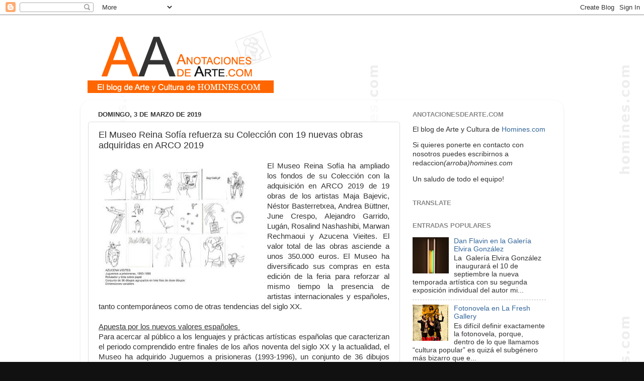

--- FILE ---
content_type: text/html; charset=UTF-8
request_url: https://www.anotacionesdearte.com/2019/03/el-museo-reina-sofia-arco.html
body_size: 25202
content:
<!DOCTYPE html>
<html class='v2' dir='ltr' lang='es'>
<head>
<link href='https://www.blogger.com/static/v1/widgets/335934321-css_bundle_v2.css' rel='stylesheet' type='text/css'/>
<meta content='width=1100' name='viewport'/>
<meta content='text/html; charset=UTF-8' http-equiv='Content-Type'/>
<meta content='blogger' name='generator'/>
<link href='https://www.anotacionesdearte.com/favicon.ico' rel='icon' type='image/x-icon'/>
<link href='http://www.anotacionesdearte.com/2019/03/el-museo-reina-sofia-arco.html' rel='canonical'/>
<link rel="alternate" type="application/atom+xml" title="Anotaciones de Arte - Atom" href="https://www.anotacionesdearte.com/feeds/posts/default" />
<link rel="alternate" type="application/rss+xml" title="Anotaciones de Arte - RSS" href="https://www.anotacionesdearte.com/feeds/posts/default?alt=rss" />
<link rel="service.post" type="application/atom+xml" title="Anotaciones de Arte - Atom" href="https://www.blogger.com/feeds/1783343698322797956/posts/default" />

<link rel="alternate" type="application/atom+xml" title="Anotaciones de Arte - Atom" href="https://www.anotacionesdearte.com/feeds/4873536112251067475/comments/default" />
<!--Can't find substitution for tag [blog.ieCssRetrofitLinks]-->
<link href='https://blogger.googleusercontent.com/img/b/R29vZ2xl/AVvXsEjnZ9c29pX0vjefY_XHNUNKThTfoKDjMNAG1xXo_ZtDKuJvOwRbpj2wDIuf6jSyPyEAhRW2QmItrYIjejlT__YnHFs-jZd7VQGDJbe2zsA-Kvd6Iggp-BypooSMQP7eYCtBaRQ2DvbKTof8/s320/adquisicion_arco.jpg' rel='image_src'/>
<meta content='http://www.anotacionesdearte.com/2019/03/el-museo-reina-sofia-arco.html' property='og:url'/>
<meta content='El Museo Reina Sofía refuerza su Colección con 19 nuevas obras adquiridas en ARCO 2019 ' property='og:title'/>
<meta content=' El Museo Reina Sofía ha ampliado los fondos de su Colección con la adquisición en ARCO 2019 de 19 obras de los artistas Maja Bajevic, Nésto...' property='og:description'/>
<meta content='https://blogger.googleusercontent.com/img/b/R29vZ2xl/AVvXsEjnZ9c29pX0vjefY_XHNUNKThTfoKDjMNAG1xXo_ZtDKuJvOwRbpj2wDIuf6jSyPyEAhRW2QmItrYIjejlT__YnHFs-jZd7VQGDJbe2zsA-Kvd6Iggp-BypooSMQP7eYCtBaRQ2DvbKTof8/w1200-h630-p-k-no-nu/adquisicion_arco.jpg' property='og:image'/>
<title>Anotaciones de Arte: El Museo Reina Sofía refuerza su Colección con 19 nuevas obras adquiridas en ARCO 2019 </title>
<style id='page-skin-1' type='text/css'><!--
/*-----------------------------------------------
Blogger Template Style
Name:     Picture Window
Designer: Blogger
URL:      www.blogger.com
----------------------------------------------- */
/* Content
----------------------------------------------- */
body {
font: normal normal 15px Arial, Tahoma, Helvetica, FreeSans, sans-serif;
color: #333333;
background: #111111 url(//1.bp.blogspot.com/-Cm6KBWYU-pI/VB1HyfAsyEI/AAAAAAAAA4Y/fmstEGajpTc/s0/fondo.gif) repeat scroll top left;
}
html body .region-inner {
min-width: 0;
max-width: 100%;
width: auto;
}
.content-outer {
font-size: 90%;
}
a:link {
text-decoration:none;
color: #336699;
}
a:visited {
text-decoration:none;
color: #6699cc;
}
a:hover {
text-decoration:underline;
color: #ff6600;
}
.content-outer {
background: transparent none repeat scroll top left;
-moz-border-radius: 0;
-webkit-border-radius: 0;
-goog-ms-border-radius: 0;
border-radius: 0;
-moz-box-shadow: 0 0 0 rgba(0, 0, 0, .15);
-webkit-box-shadow: 0 0 0 rgba(0, 0, 0, .15);
-goog-ms-box-shadow: 0 0 0 rgba(0, 0, 0, .15);
box-shadow: 0 0 0 rgba(0, 0, 0, .15);
margin: 20px auto;
}
.content-inner {
padding: 0;
}
/* Header
----------------------------------------------- */
.header-outer {
background: transparent none repeat-x scroll top left;
_background-image: none;
color: #ffffff;
-moz-border-radius: 0;
-webkit-border-radius: 0;
-goog-ms-border-radius: 0;
border-radius: 0;
}
.Header img, .Header #header-inner {
-moz-border-radius: 0;
-webkit-border-radius: 0;
-goog-ms-border-radius: 0;
border-radius: 0;
}
.header-inner .Header .titlewrapper,
.header-inner .Header .descriptionwrapper {
padding-left: 0;
padding-right: 0;
}
.Header h1 {
font: normal normal 36px Arial, Tahoma, Helvetica, FreeSans, sans-serif;
text-shadow: 1px 1px 3px rgba(0, 0, 0, 0.3);
}
.Header h1 a {
color: #ffffff;
}
.Header .description {
font-size: 130%;
}
/* Tabs
----------------------------------------------- */
.tabs-inner {
margin: .5em 20px 0;
padding: 0;
}
.tabs-inner .section {
margin: 0;
}
.tabs-inner .widget ul {
padding: 0;
background: transparent none repeat scroll bottom;
-moz-border-radius: 0;
-webkit-border-radius: 0;
-goog-ms-border-radius: 0;
border-radius: 0;
}
.tabs-inner .widget li {
border: none;
}
.tabs-inner .widget li a {
display: inline-block;
padding: .5em 1em;
margin-right: .25em;
color: #ffffff;
font: normal normal 15px Arial, Tahoma, Helvetica, FreeSans, sans-serif;
-moz-border-radius: 10px 10px 0 0;
-webkit-border-top-left-radius: 10px;
-webkit-border-top-right-radius: 10px;
-goog-ms-border-radius: 10px 10px 0 0;
border-radius: 10px 10px 0 0;
background: transparent url(https://resources.blogblog.com/blogblog/data/1kt/transparent/black50.png) repeat scroll top left;
border-right: 1px solid transparent;
}
.tabs-inner .widget li:first-child a {
padding-left: 1.25em;
-moz-border-radius-topleft: 10px;
-moz-border-radius-bottomleft: 0;
-webkit-border-top-left-radius: 10px;
-webkit-border-bottom-left-radius: 0;
-goog-ms-border-top-left-radius: 10px;
-goog-ms-border-bottom-left-radius: 0;
border-top-left-radius: 10px;
border-bottom-left-radius: 0;
}
.tabs-inner .widget li.selected a,
.tabs-inner .widget li a:hover {
position: relative;
z-index: 1;
background: transparent url(https://resources.blogblog.com/blogblog/data/1kt/transparent/white80.png) repeat scroll bottom;
color: #336699;
-moz-box-shadow: 0 0 3px rgba(0, 0, 0, .15);
-webkit-box-shadow: 0 0 3px rgba(0, 0, 0, .15);
-goog-ms-box-shadow: 0 0 3px rgba(0, 0, 0, .15);
box-shadow: 0 0 3px rgba(0, 0, 0, .15);
}
/* Headings
----------------------------------------------- */
h2 {
font: bold normal 13px Arial, Tahoma, Helvetica, FreeSans, sans-serif;
text-transform: uppercase;
color: #888888;
margin: .5em 0;
}
/* Main
----------------------------------------------- */
.main-outer {
background: transparent url(https://resources.blogblog.com/blogblog/data/1kt/transparent/white80.png) repeat scroll top left;
-moz-border-radius: 20px 20px 0 0;
-webkit-border-top-left-radius: 20px;
-webkit-border-top-right-radius: 20px;
-webkit-border-bottom-left-radius: 0;
-webkit-border-bottom-right-radius: 0;
-goog-ms-border-radius: 20px 20px 0 0;
border-radius: 20px 20px 0 0;
-moz-box-shadow: 0 1px 3px rgba(0, 0, 0, .15);
-webkit-box-shadow: 0 1px 3px rgba(0, 0, 0, .15);
-goog-ms-box-shadow: 0 1px 3px rgba(0, 0, 0, .15);
box-shadow: 0 1px 3px rgba(0, 0, 0, .15);
}
.main-inner {
padding: 15px 20px 20px;
}
.main-inner .column-center-inner {
padding: 0 0;
}
.main-inner .column-left-inner {
padding-left: 0;
}
.main-inner .column-right-inner {
padding-right: 0;
}
/* Posts
----------------------------------------------- */
h3.post-title {
margin: 0;
font: normal normal 18px Arial, Tahoma, Helvetica, FreeSans, sans-serif;
}
.comments h4 {
margin: 1em 0 0;
font: normal normal 18px Arial, Tahoma, Helvetica, FreeSans, sans-serif;
}
.date-header span {
color: #333333;
}
.post-outer {
background-color: #ffffff;
border: solid 1px #dddddd;
-moz-border-radius: 5px;
-webkit-border-radius: 5px;
border-radius: 5px;
-goog-ms-border-radius: 5px;
padding: 15px 20px;
margin: 0 -20px 20px;
}
.post-body {
line-height: 1.4;
font-size: 110%;
position: relative;
}
.post-header {
margin: 0 0 1.5em;
color: #999999;
line-height: 1.6;
}
.post-footer {
margin: .5em 0 0;
color: #999999;
line-height: 1.6;
}
#blog-pager {
font-size: 140%
}
#comments .comment-author {
padding-top: 1.5em;
border-top: dashed 1px #ccc;
border-top: dashed 1px rgba(128, 128, 128, .5);
background-position: 0 1.5em;
}
#comments .comment-author:first-child {
padding-top: 0;
border-top: none;
}
.avatar-image-container {
margin: .2em 0 0;
}
/* Comments
----------------------------------------------- */
.comments .comments-content .icon.blog-author {
background-repeat: no-repeat;
background-image: url([data-uri]);
}
.comments .comments-content .loadmore a {
border-top: 1px solid #ff6600;
border-bottom: 1px solid #ff6600;
}
.comments .continue {
border-top: 2px solid #ff6600;
}
/* Widgets
----------------------------------------------- */
.widget ul, .widget #ArchiveList ul.flat {
padding: 0;
list-style: none;
}
.widget ul li, .widget #ArchiveList ul.flat li {
border-top: dashed 1px #ccc;
border-top: dashed 1px rgba(128, 128, 128, .5);
}
.widget ul li:first-child, .widget #ArchiveList ul.flat li:first-child {
border-top: none;
}
.widget .post-body ul {
list-style: disc;
}
.widget .post-body ul li {
border: none;
}
/* Footer
----------------------------------------------- */
.footer-outer {
color:#cccccc;
background: transparent url(https://resources.blogblog.com/blogblog/data/1kt/transparent/black50.png) repeat scroll top left;
-moz-border-radius: 0 0 20px 20px;
-webkit-border-top-left-radius: 0;
-webkit-border-top-right-radius: 0;
-webkit-border-bottom-left-radius: 20px;
-webkit-border-bottom-right-radius: 20px;
-goog-ms-border-radius: 0 0 20px 20px;
border-radius: 0 0 20px 20px;
-moz-box-shadow: 0 1px 3px rgba(0, 0, 0, .15);
-webkit-box-shadow: 0 1px 3px rgba(0, 0, 0, .15);
-goog-ms-box-shadow: 0 1px 3px rgba(0, 0, 0, .15);
box-shadow: 0 1px 3px rgba(0, 0, 0, .15);
}
.footer-inner {
padding: 10px 20px 20px;
}
.footer-outer a {
color: #98ccee;
}
.footer-outer a:visited {
color: #77aaee;
}
.footer-outer a:hover {
color: #32aaff;
}
.footer-outer .widget h2 {
color: #aaaaaa;
}
/* Mobile
----------------------------------------------- */
html body.mobile {
height: auto;
}
html body.mobile {
min-height: 480px;
background-size: 100% auto;
}
.mobile .body-fauxcolumn-outer {
background: transparent none repeat scroll top left;
}
html .mobile .mobile-date-outer, html .mobile .blog-pager {
border-bottom: none;
background: transparent url(https://resources.blogblog.com/blogblog/data/1kt/transparent/white80.png) repeat scroll top left;
margin-bottom: 10px;
}
.mobile .date-outer {
background: transparent url(https://resources.blogblog.com/blogblog/data/1kt/transparent/white80.png) repeat scroll top left;
}
.mobile .header-outer, .mobile .main-outer,
.mobile .post-outer, .mobile .footer-outer {
-moz-border-radius: 0;
-webkit-border-radius: 0;
-goog-ms-border-radius: 0;
border-radius: 0;
}
.mobile .content-outer,
.mobile .main-outer,
.mobile .post-outer {
background: inherit;
border: none;
}
.mobile .content-outer {
font-size: 100%;
}
.mobile-link-button {
background-color: #336699;
}
.mobile-link-button a:link, .mobile-link-button a:visited {
color: #ffffff;
}
.mobile-index-contents {
color: #333333;
}
.mobile .tabs-inner .PageList .widget-content {
background: transparent url(https://resources.blogblog.com/blogblog/data/1kt/transparent/white80.png) repeat scroll bottom;
color: #336699;
}
.mobile .tabs-inner .PageList .widget-content .pagelist-arrow {
border-left: 1px solid transparent;
}

--></style>
<style id='template-skin-1' type='text/css'><!--
body {
min-width: 960px;
}
.content-outer, .content-fauxcolumn-outer, .region-inner {
min-width: 960px;
max-width: 960px;
_width: 960px;
}
.main-inner .columns {
padding-left: 0px;
padding-right: 310px;
}
.main-inner .fauxcolumn-center-outer {
left: 0px;
right: 310px;
/* IE6 does not respect left and right together */
_width: expression(this.parentNode.offsetWidth -
parseInt("0px") -
parseInt("310px") + 'px');
}
.main-inner .fauxcolumn-left-outer {
width: 0px;
}
.main-inner .fauxcolumn-right-outer {
width: 310px;
}
.main-inner .column-left-outer {
width: 0px;
right: 100%;
margin-left: -0px;
}
.main-inner .column-right-outer {
width: 310px;
margin-right: -310px;
}
#layout {
min-width: 0;
}
#layout .content-outer {
min-width: 0;
width: 800px;
}
#layout .region-inner {
min-width: 0;
width: auto;
}
body#layout div.add_widget {
padding: 8px;
}
body#layout div.add_widget a {
margin-left: 32px;
}
--></style>
<style>
    body {background-image:url(\/\/1.bp.blogspot.com\/-Cm6KBWYU-pI\/VB1HyfAsyEI\/AAAAAAAAA4Y\/fmstEGajpTc\/s0\/fondo.gif);}
    
@media (max-width: 200px) { body {background-image:url(\/\/1.bp.blogspot.com\/-Cm6KBWYU-pI\/VB1HyfAsyEI\/AAAAAAAAA4Y\/fmstEGajpTc\/w200\/fondo.gif);}}
@media (max-width: 400px) and (min-width: 201px) { body {background-image:url(\/\/1.bp.blogspot.com\/-Cm6KBWYU-pI\/VB1HyfAsyEI\/AAAAAAAAA4Y\/fmstEGajpTc\/w400\/fondo.gif);}}
@media (max-width: 800px) and (min-width: 401px) { body {background-image:url(\/\/1.bp.blogspot.com\/-Cm6KBWYU-pI\/VB1HyfAsyEI\/AAAAAAAAA4Y\/fmstEGajpTc\/w800\/fondo.gif);}}
@media (max-width: 1200px) and (min-width: 801px) { body {background-image:url(\/\/1.bp.blogspot.com\/-Cm6KBWYU-pI\/VB1HyfAsyEI\/AAAAAAAAA4Y\/fmstEGajpTc\/w1200\/fondo.gif);}}
/* Last tag covers anything over one higher than the previous max-size cap. */
@media (min-width: 1201px) { body {background-image:url(\/\/1.bp.blogspot.com\/-Cm6KBWYU-pI\/VB1HyfAsyEI\/AAAAAAAAA4Y\/fmstEGajpTc\/w1600\/fondo.gif);}}
  </style>
<link href='https://www.blogger.com/dyn-css/authorization.css?targetBlogID=1783343698322797956&amp;zx=7e95baea-dbaa-473b-b215-a3a44714d248' media='none' onload='if(media!=&#39;all&#39;)media=&#39;all&#39;' rel='stylesheet'/><noscript><link href='https://www.blogger.com/dyn-css/authorization.css?targetBlogID=1783343698322797956&amp;zx=7e95baea-dbaa-473b-b215-a3a44714d248' rel='stylesheet'/></noscript>
<meta name='google-adsense-platform-account' content='ca-host-pub-1556223355139109'/>
<meta name='google-adsense-platform-domain' content='blogspot.com'/>

</head>
<body class='loading variant-open'>
<div class='navbar section' id='navbar' name='Barra de navegación'><div class='widget Navbar' data-version='1' id='Navbar1'><script type="text/javascript">
    function setAttributeOnload(object, attribute, val) {
      if(window.addEventListener) {
        window.addEventListener('load',
          function(){ object[attribute] = val; }, false);
      } else {
        window.attachEvent('onload', function(){ object[attribute] = val; });
      }
    }
  </script>
<div id="navbar-iframe-container"></div>
<script type="text/javascript" src="https://apis.google.com/js/platform.js"></script>
<script type="text/javascript">
      gapi.load("gapi.iframes:gapi.iframes.style.bubble", function() {
        if (gapi.iframes && gapi.iframes.getContext) {
          gapi.iframes.getContext().openChild({
              url: 'https://www.blogger.com/navbar/1783343698322797956?po\x3d4873536112251067475\x26origin\x3dhttps://www.anotacionesdearte.com',
              where: document.getElementById("navbar-iframe-container"),
              id: "navbar-iframe"
          });
        }
      });
    </script><script type="text/javascript">
(function() {
var script = document.createElement('script');
script.type = 'text/javascript';
script.src = '//pagead2.googlesyndication.com/pagead/js/google_top_exp.js';
var head = document.getElementsByTagName('head')[0];
if (head) {
head.appendChild(script);
}})();
</script>
</div></div>
<div class='body-fauxcolumns'>
<div class='fauxcolumn-outer body-fauxcolumn-outer'>
<div class='cap-top'>
<div class='cap-left'></div>
<div class='cap-right'></div>
</div>
<div class='fauxborder-left'>
<div class='fauxborder-right'></div>
<div class='fauxcolumn-inner'>
</div>
</div>
<div class='cap-bottom'>
<div class='cap-left'></div>
<div class='cap-right'></div>
</div>
</div>
</div>
<div class='content'>
<div class='content-fauxcolumns'>
<div class='fauxcolumn-outer content-fauxcolumn-outer'>
<div class='cap-top'>
<div class='cap-left'></div>
<div class='cap-right'></div>
</div>
<div class='fauxborder-left'>
<div class='fauxborder-right'></div>
<div class='fauxcolumn-inner'>
</div>
</div>
<div class='cap-bottom'>
<div class='cap-left'></div>
<div class='cap-right'></div>
</div>
</div>
</div>
<div class='content-outer'>
<div class='content-cap-top cap-top'>
<div class='cap-left'></div>
<div class='cap-right'></div>
</div>
<div class='fauxborder-left content-fauxborder-left'>
<div class='fauxborder-right content-fauxborder-right'></div>
<div class='content-inner'>
<header>
<div class='header-outer'>
<div class='header-cap-top cap-top'>
<div class='cap-left'></div>
<div class='cap-right'></div>
</div>
<div class='fauxborder-left header-fauxborder-left'>
<div class='fauxborder-right header-fauxborder-right'></div>
<div class='region-inner header-inner'>
<div class='header section' id='header' name='Cabecera'><div class='widget Header' data-version='1' id='Header1'>
<div id='header-inner'>
<a href='https://www.anotacionesdearte.com/' style='display: block'>
<img alt='Anotaciones de Arte' height='142px; ' id='Header1_headerimg' src='https://blogger.googleusercontent.com/img/b/R29vZ2xl/AVvXsEg0IM3xAbkNQ7Ky_6Fqy6vdX63IHKWwOiXVkoH_TC-LfqzRIK6za-fSUzjcLo8X8WYES_HqlLSpvDrieKAlNNHjXp4SeWm25fVQegGwAH-5usCnAtmrHfbnmYzXKgtWWx2GaJ-s8VUNSQRo/s1600-r/logo_blog_homines.gif' style='display: block' width='397px; '/>
</a>
</div>
</div></div>
</div>
</div>
<div class='header-cap-bottom cap-bottom'>
<div class='cap-left'></div>
<div class='cap-right'></div>
</div>
</div>
</header>
<div class='tabs-outer'>
<div class='tabs-cap-top cap-top'>
<div class='cap-left'></div>
<div class='cap-right'></div>
</div>
<div class='fauxborder-left tabs-fauxborder-left'>
<div class='fauxborder-right tabs-fauxborder-right'></div>
<div class='region-inner tabs-inner'>
<div class='tabs no-items section' id='crosscol' name='Multicolumnas'></div>
<div class='tabs no-items section' id='crosscol-overflow' name='Cross-Column 2'></div>
</div>
</div>
<div class='tabs-cap-bottom cap-bottom'>
<div class='cap-left'></div>
<div class='cap-right'></div>
</div>
</div>
<div class='main-outer'>
<div class='main-cap-top cap-top'>
<div class='cap-left'></div>
<div class='cap-right'></div>
</div>
<div class='fauxborder-left main-fauxborder-left'>
<div class='fauxborder-right main-fauxborder-right'></div>
<div class='region-inner main-inner'>
<div class='columns fauxcolumns'>
<div class='fauxcolumn-outer fauxcolumn-center-outer'>
<div class='cap-top'>
<div class='cap-left'></div>
<div class='cap-right'></div>
</div>
<div class='fauxborder-left'>
<div class='fauxborder-right'></div>
<div class='fauxcolumn-inner'>
</div>
</div>
<div class='cap-bottom'>
<div class='cap-left'></div>
<div class='cap-right'></div>
</div>
</div>
<div class='fauxcolumn-outer fauxcolumn-left-outer'>
<div class='cap-top'>
<div class='cap-left'></div>
<div class='cap-right'></div>
</div>
<div class='fauxborder-left'>
<div class='fauxborder-right'></div>
<div class='fauxcolumn-inner'>
</div>
</div>
<div class='cap-bottom'>
<div class='cap-left'></div>
<div class='cap-right'></div>
</div>
</div>
<div class='fauxcolumn-outer fauxcolumn-right-outer'>
<div class='cap-top'>
<div class='cap-left'></div>
<div class='cap-right'></div>
</div>
<div class='fauxborder-left'>
<div class='fauxborder-right'></div>
<div class='fauxcolumn-inner'>
</div>
</div>
<div class='cap-bottom'>
<div class='cap-left'></div>
<div class='cap-right'></div>
</div>
</div>
<!-- corrects IE6 width calculation -->
<div class='columns-inner'>
<div class='column-center-outer'>
<div class='column-center-inner'>
<div class='main section' id='main' name='Principal'><div class='widget Blog' data-version='1' id='Blog1'>
<div class='blog-posts hfeed'>

          <div class="date-outer">
        
<h2 class='date-header'><span>domingo, 3 de marzo de 2019</span></h2>

          <div class="date-posts">
        
<div class='post-outer'>
<div class='post hentry uncustomized-post-template' itemprop='blogPost' itemscope='itemscope' itemtype='http://schema.org/BlogPosting'>
<meta content='https://blogger.googleusercontent.com/img/b/R29vZ2xl/AVvXsEjnZ9c29pX0vjefY_XHNUNKThTfoKDjMNAG1xXo_ZtDKuJvOwRbpj2wDIuf6jSyPyEAhRW2QmItrYIjejlT__YnHFs-jZd7VQGDJbe2zsA-Kvd6Iggp-BypooSMQP7eYCtBaRQ2DvbKTof8/s320/adquisicion_arco.jpg' itemprop='image_url'/>
<meta content='1783343698322797956' itemprop='blogId'/>
<meta content='4873536112251067475' itemprop='postId'/>
<a name='4873536112251067475'></a>
<h3 class='post-title entry-title' itemprop='name'>
El Museo Reina Sofía refuerza su Colección con 19 nuevas obras adquiridas en ARCO 2019 
</h3>
<div class='post-header'>
<div class='post-header-line-1'></div>
</div>
<div class='post-body entry-content' id='post-body-4873536112251067475' itemprop='description articleBody'>
<div style="text-align: justify;">
<a href="https://blogger.googleusercontent.com/img/b/R29vZ2xl/AVvXsEjnZ9c29pX0vjefY_XHNUNKThTfoKDjMNAG1xXo_ZtDKuJvOwRbpj2wDIuf6jSyPyEAhRW2QmItrYIjejlT__YnHFs-jZd7VQGDJbe2zsA-Kvd6Iggp-BypooSMQP7eYCtBaRQ2DvbKTof8/s1600/adquisicion_arco.jpg" imageanchor="1" style="clear: left; float: left; margin-bottom: 1em; margin-right: 1em;"><img border="0" data-original-height="409" data-original-width="515" height="253" src="https://blogger.googleusercontent.com/img/b/R29vZ2xl/AVvXsEjnZ9c29pX0vjefY_XHNUNKThTfoKDjMNAG1xXo_ZtDKuJvOwRbpj2wDIuf6jSyPyEAhRW2QmItrYIjejlT__YnHFs-jZd7VQGDJbe2zsA-Kvd6Iggp-BypooSMQP7eYCtBaRQ2DvbKTof8/s320/adquisicion_arco.jpg" width="320" /></a>El Museo Reina Sofía ha ampliado los fondos de su Colección con la adquisición en ARCO 2019 de 19 obras de los artistas Maja Bajevic, Néstor Basterretxea, Andrea Büttner, June Crespo, Alejandro Garrido, Lugán, Rosalind Nashashibi, Marwan Rechmaoui y Azucena Vieites. El valor total de las obras asciende a unos 350.000 euros.  El Museo ha diversificado sus compras en esta edición de la feria para reforzar al mismo tiempo la presencia de artistas internacionales y españoles, tanto contemporáneos como de otras tendencias del siglo XX.&nbsp;</div>
<div style="text-align: justify;">
<br /></div>
<div style="text-align: justify;">
<u>Apuesta por los nuevos valores españoles&nbsp;</u></div>
<div style="text-align: justify;">
Para acercar al público a los lenguajes y prácticas artísticas españolas que caracterizan el periodo comprendido entre finales de los años noventa del siglo XX y la actualidad, el Museo ha adquirido Juguemos a prisioneras (1993-1996), un conjunto de 36 dibujos originales de Azucena Vieites (Hernani, Guipúzcoa, 1967), que forma parte de una línea de sus investigaciones en las que dirige su mirada hacia el feminismo queer. Se trata de una obra emblemática del quehacer artístico de Vieites y data de la etapa inicial de su carrera.&nbsp;</div>
<div style="text-align: justify;">
<br /></div>
<div style="text-align: justify;">
De Alejandro S. Garrido (Madrid, 1986) se ha comprado la obra <i>Corea. A parallel story</i> (2017), una instalación de 88 fotografías y diversa documentación. Su trabajo se basa en la investigación de desarrollos urbanísticos en la España postfranquista, utilizando la fotografía como herramienta documental.</div>
<div style="text-align: justify;">
<br /></div>
<div style="text-align: justify;">
Por primera vez se incorpora a la Colección el trabajo de la singular escultora June Crespo (Pamplona, 1982), distinguida recientemente con diversos premios como el del programa El ojo crítico, de RNE, y la Beca de Artes Plásticas de la Fundación Botín, en 2018. De ella se ha adquirido la escultura <i>Helmets </i>(2019).</div>
<div style="text-align: justify;">
<br /></div>
<div style="text-align: justify;">
<u>El arte de fuera de nuestras fronteras&nbsp;</u></div>
<div style="text-align: justify;">
Para incidir en la línea de arte internacional, especialmente de artistas no occidentales, que demuestran su capacidad de crítica frente a la sociedad, el Museo ha adquirido la obra <i>Blue Building</i> (2015), de Marwan Rechmaoui (Beirut, Líbano, 1964). El trabajo de este artista se inspira en la geografía y en la complejidad cultural de su ciudad natal, reflexionando sobre la urbanización contemporánea desde un punto de vista social y demográfico, incidiendo en las cuestiones socio políticas y en la historia y la etimología de cada comunidad. En este caso concreto refleja el descontrolado desarrollo urbano de Beirut presenciado directamente por el artista desde su propio estudio al otro lado del río.&nbsp;</div>
<div style="text-align: justify;">
<br /></div>
<div style="text-align: justify;">
La película <i>Bachelor Machines Part 1</i> (2007) es la primera creación que representará dentro de la Colección a Rosalind Nashashibi (1973, Londres), una artista que investiga los rituales o comportamientos sociales grupales y que tiene como lenguaje principal el cine. La temática de esta obra pone en entredicho los modelos de consumo y la historia contemporánea, y aporta discusiones clave del videoarte.&nbsp;</div>
<div style="text-align: justify;">
<br /></div>
<div style="text-align: justify;">
Cuatro obras de Maja Bajevic (Sarajevo, 1967) de la serie <i>Arts, Crafts and Facts</i> realizadas con bordados en 2017 y 2018 pasan también a formar parte de la Colección del Museo. Esta artista fundamenta su trabajo en una revisión poética y sutil de las fracturas sociales e históricas, en la que implica la toma de conciencia del espectador y analiza la relación entre violencia, poder y construcción identitaria.&nbsp;</div>
<div style="text-align: justify;">
<br /></div>
<div style="text-align: justify;">
De Andrea Büttner (Stuttgart, Alemania, 1972) se ha adquirido el video Little Sister. Lunapark Ostia (2012), dos xilografías de 2016 tituladas <i>Beggar </i>y una instalación. Es una artista multidisciplinar cuya obra abarca diversas técnicas pero sobre todo el videoarte y se centra en cuestiones sociales, con un interés particular en las nociones de pobreza, vulnerabilidad, dignidad, religión y los sistemas de creencias que las sustentan.&nbsp;</div>
<div style="text-align: justify;">
<br /></div>
<div style="text-align: justify;">
<u>Vanguardias históricas&nbsp;</u></div>
<div style="text-align: justify;">
Al objeto de ir complementando las líneas de investigación del Museo en torno a los fondos de la Colección, enriqueciendo esta labor con nuevas incorporaciones, el Museo ha prestado también atención a la producción artística española del siglo XX. En este sentido, del escultor, pintor y director de cine Néstor Basterretxea (Bermeo, 1924-Hondarribia, 2014), fundador junto a otros artistas de Equipo 57 y del grupo Gaur, el Museo ha adquirido un óleo sobre lienzo de su primera época: <i>Composición de grises</i> (1957).&nbsp;</div>
<div style="text-align: justify;">
<br /></div>
<div style="text-align: justify;">
Se trata de la primera obra de estas características que entra a formar parte de la colección, pues en estos momentos se exhibe en el Museo su película Operación H, de 1963. La obra ahora adquirida, corresponde a sus inicios como artista, en los años cincuenta, en los que fundamentalmente realizaba pinturas de carácter abstracto y geométrico en la que, a menudo, homenajea a otros artistas como Le Corbusier o Ben Nicholson.&nbsp;</div>
<div style="text-align: justify;">
<br /></div>
<div style="text-align: justify;">
A esta compra hay que sumar otras 5 obras de LUGÁN -Luis García Núñez- (Madrid, 1929), uno de los artistas españoles más originales de los años sesenta y setenta, cuyo trabajo se caracteriza en buena medida por unir constructivismo y dadaísmo, aglutinando en la misma obra los aspectos visuales, táctiles y sonoros. Se ha adquirido un dibujo vinculado al neoplasticismo y dos dibujos y collage -fechados todo ellos en 1962 y 1963- así como las piezas electrónicas <i>Siete variaciones tiempo-luz</i> (1967) y <i>Sin título</i> (1968).&nbsp;</div>
<div style='clear: both;'></div>
</div>
<div class='post-footer'>
<div class='post-footer-line post-footer-line-1'>
<span class='post-author vcard'>
Anotaciones de
<span class='fn' itemprop='author' itemscope='itemscope' itemtype='http://schema.org/Person'>
<span itemprop='name'>Arte</span>
</span>
</span>
<span class='post-timestamp'>
en
<meta content='http://www.anotacionesdearte.com/2019/03/el-museo-reina-sofia-arco.html' itemprop='url'/>
<a class='timestamp-link' href='https://www.anotacionesdearte.com/2019/03/el-museo-reina-sofia-arco.html' rel='bookmark' title='permanent link'><abbr class='published' itemprop='datePublished' title='2019-03-03T13:38:00+01:00'>13:38</abbr></a>
</span>
<span class='post-comment-link'>
</span>
<span class='post-icons'>
<span class='item-control blog-admin pid-1548747643'>
<a href='https://www.blogger.com/post-edit.g?blogID=1783343698322797956&postID=4873536112251067475&from=pencil' title='Editar entrada'>
<img alt='' class='icon-action' height='18' src='https://resources.blogblog.com/img/icon18_edit_allbkg.gif' width='18'/>
</a>
</span>
</span>
<div class='post-share-buttons goog-inline-block'>
<a class='goog-inline-block share-button sb-email' href='https://www.blogger.com/share-post.g?blogID=1783343698322797956&postID=4873536112251067475&target=email' target='_blank' title='Enviar por correo electrónico'><span class='share-button-link-text'>Enviar por correo electrónico</span></a><a class='goog-inline-block share-button sb-blog' href='https://www.blogger.com/share-post.g?blogID=1783343698322797956&postID=4873536112251067475&target=blog' onclick='window.open(this.href, "_blank", "height=270,width=475"); return false;' target='_blank' title='Escribe un blog'><span class='share-button-link-text'>Escribe un blog</span></a><a class='goog-inline-block share-button sb-twitter' href='https://www.blogger.com/share-post.g?blogID=1783343698322797956&postID=4873536112251067475&target=twitter' target='_blank' title='Compartir en X'><span class='share-button-link-text'>Compartir en X</span></a><a class='goog-inline-block share-button sb-facebook' href='https://www.blogger.com/share-post.g?blogID=1783343698322797956&postID=4873536112251067475&target=facebook' onclick='window.open(this.href, "_blank", "height=430,width=640"); return false;' target='_blank' title='Compartir con Facebook'><span class='share-button-link-text'>Compartir con Facebook</span></a><a class='goog-inline-block share-button sb-pinterest' href='https://www.blogger.com/share-post.g?blogID=1783343698322797956&postID=4873536112251067475&target=pinterest' target='_blank' title='Compartir en Pinterest'><span class='share-button-link-text'>Compartir en Pinterest</span></a>
</div>
</div>
<div class='post-footer-line post-footer-line-2'>
<span class='post-labels'>
Etiquetas:
<a href='https://www.anotacionesdearte.com/search/label/ARCO' rel='tag'>ARCO</a>,
<a href='https://www.anotacionesdearte.com/search/label/ARCOmadrid%202019' rel='tag'>ARCOmadrid 2019</a>,
<a href='https://www.anotacionesdearte.com/search/label/MNCARS' rel='tag'>MNCARS</a>,
<a href='https://www.anotacionesdearte.com/search/label/Museo%20Reina%20Sof%C3%ADa' rel='tag'>Museo Reina Sofía</a>
</span>
</div>
<div class='post-footer-line post-footer-line-3'>
<span class='post-location'>
</span>
</div>
</div>
</div>
<div class='comments' id='comments'>
<a name='comments'></a>
<h4>No hay comentarios:</h4>
<div id='Blog1_comments-block-wrapper'>
<dl class='avatar-comment-indent' id='comments-block'>
</dl>
</div>
<p class='comment-footer'>
<div class='comment-form'>
<a name='comment-form'></a>
<h4 id='comment-post-message'>Publicar un comentario</h4>
<p>
</p>
<a href='https://www.blogger.com/comment/frame/1783343698322797956?po=4873536112251067475&hl=es&saa=85391&origin=https://www.anotacionesdearte.com' id='comment-editor-src'></a>
<iframe allowtransparency='true' class='blogger-iframe-colorize blogger-comment-from-post' frameborder='0' height='410px' id='comment-editor' name='comment-editor' src='' width='100%'></iframe>
<script src='https://www.blogger.com/static/v1/jsbin/2830521187-comment_from_post_iframe.js' type='text/javascript'></script>
<script type='text/javascript'>
      BLOG_CMT_createIframe('https://www.blogger.com/rpc_relay.html');
    </script>
</div>
</p>
</div>
</div>

        </div></div>
      
</div>
<div class='blog-pager' id='blog-pager'>
<span id='blog-pager-newer-link'>
<a class='blog-pager-newer-link' href='https://www.anotacionesdearte.com/2019/03/luis-zahera-presentara-la-gala.html' id='Blog1_blog-pager-newer-link' title='Entrada más reciente'>Entrada más reciente</a>
</span>
<span id='blog-pager-older-link'>
<a class='blog-pager-older-link' href='https://www.anotacionesdearte.com/2019/02/peru-pais-invitado-arcomadrid2019.html' id='Blog1_blog-pager-older-link' title='Entrada antigua'>Entrada antigua</a>
</span>
<a class='home-link' href='https://www.anotacionesdearte.com/'>Inicio</a>
</div>
<div class='clear'></div>
<div class='post-feeds'>
<div class='feed-links'>
Suscribirse a:
<a class='feed-link' href='https://www.anotacionesdearte.com/feeds/4873536112251067475/comments/default' target='_blank' type='application/atom+xml'>Enviar comentarios (Atom)</a>
</div>
</div>
</div></div>
</div>
</div>
<div class='column-left-outer'>
<div class='column-left-inner'>
<aside>
</aside>
</div>
</div>
<div class='column-right-outer'>
<div class='column-right-inner'>
<aside>
<div class='sidebar section' id='sidebar-right-1'><div class='widget Text' data-version='1' id='Text1'>
<h2 class='title'>AnotacionesdeArte.com</h2>
<div class='widget-content'>
<span style="font-style: normal; font-weight: bold;"><span style="font-weight: bold;"></span></span><p class="MsoNormal" style="font-style: normal; font-weight: normal;"></p>El blog de Arte y Cultura de  <a href="http://www.homines.com/">Homines.com</a><br /><p class="MsoNormal" style="font-style: normal; font-weight: normal;"><o:p> </o:p></p>  <p class="MsoNormal" style="font-weight: normal;">Si quieres ponerte en contacto con nosotros puedes escribirnos a redaccion<i>(arroba)homines.com</i><o:p></o:p></p>  <p class="MsoNormal" style="font-style: normal; font-weight: normal;"><o:p> </o:p></p>  <p class="MsoNormal" style="font-style: normal; font-weight: normal;">Un saludo de todo el equipo!<o:p></o:p></p><p style="font-style: normal; font-weight: normal;"></p>
</div>
<div class='clear'></div>
</div><div class='widget Translate' data-version='1' id='Translate1'>
<h2 class='title'>Translate</h2>
<div id='google_translate_element'></div>
<script>
    function googleTranslateElementInit() {
      new google.translate.TranslateElement({
        pageLanguage: 'es',
        autoDisplay: 'true',
        layout: google.translate.TranslateElement.InlineLayout.VERTICAL
      }, 'google_translate_element');
    }
  </script>
<script src='//translate.google.com/translate_a/element.js?cb=googleTranslateElementInit'></script>
<div class='clear'></div>
</div><div class='widget PopularPosts' data-version='1' id='PopularPosts1'>
<h2>Entradas populares</h2>
<div class='widget-content popular-posts'>
<ul>
<li>
<div class='item-content'>
<div class='item-thumbnail'>
<a href='https://www.anotacionesdearte.com/2013/07/dan-flavin-en-la-galeria-elvira-gonzalez.html' target='_blank'>
<img alt='' border='0' src='https://blogger.googleusercontent.com/img/b/R29vZ2xl/AVvXsEjXHJcO4pJG1K2Ld1_FaUazSj-j_kVzj1J3Uz9dFSFwzxQA_cYEkd9rqEyorjxGHbl7wqXrrzBJCHW2f3nvHp7LK6yzaKFmcq-uDuQERCummOObXMmksAO72rvvo-VlmKQxkp1dyquVeMki/w72-h72-p-k-no-nu/dan_flavin.jpg'/>
</a>
</div>
<div class='item-title'><a href='https://www.anotacionesdearte.com/2013/07/dan-flavin-en-la-galeria-elvira-gonzalez.html'>Dan Flavin en la Galería Elvira González</a></div>
<div class='item-snippet'>  La&#160; Galería Elvira González &#160;inaugurará el 10 de septiembre la nueva temporada artística con su segunda exposición individual del autor mi...</div>
</div>
<div style='clear: both;'></div>
</li>
<li>
<div class='item-content'>
<div class='item-thumbnail'>
<a href='https://www.anotacionesdearte.com/2016/05/fotonovela-en-la-fresh-gallery.html' target='_blank'>
<img alt='' border='0' src='https://blogger.googleusercontent.com/img/b/R29vZ2xl/AVvXsEgzOMK7n94frqyyTa8bsXRWY7CHlYXY16Cqf5budXA_U8lsYiEP2wdp9wG4xb60OYnxXSBQh2PrE2wQZONMMc2kO6i_QhUa6dTUKmojV4NYYFX-zQjfK8GbLoziy0zRetHORHcgHXOXCav5/w72-h72-p-k-no-nu/la_fresh_gallery_fotonovela.jpg'/>
</a>
</div>
<div class='item-title'><a href='https://www.anotacionesdearte.com/2016/05/fotonovela-en-la-fresh-gallery.html'>Fotonovela en La Fresh Gallery</a></div>
<div class='item-snippet'>   Es difícil definir exactamente la fotonovela, porque, dentro de lo que llamamos &#8220;cultura popular&#8221; es quizá el subgénero más bizarro que e...</div>
</div>
<div style='clear: both;'></div>
</li>
<li>
<div class='item-content'>
<div class='item-thumbnail'>
<a href='https://www.anotacionesdearte.com/2015/03/regina-jose-galindo-dice-no-la-bienal.html' target='_blank'>
<img alt='' border='0' src='https://blogger.googleusercontent.com/img/b/R29vZ2xl/AVvXsEjK5Qty3RDT-ZD3vkhj34GSCIycYoVLTxRa65nj7LhZImKEArCAl2lXqstLcdY6b59ShCVubWVfmO4AAcdFct387Gq-HreztUhrclgPgTSFHNRAW_6qM-u6pSgUZOZPB-_q36LomDOJdz4w/w72-h72-p-k-no-nu/regina_alud.jpg'/>
</a>
</div>
<div class='item-title'><a href='https://www.anotacionesdearte.com/2015/03/regina-jose-galindo-dice-no-la-bienal.html'>Regina José Galindo dice no a la Bienal de La Habana</a></div>
<div class='item-snippet'>  Alud ,&#160; Thessaloniki Performance Festival,&#160; Grecia, 2011.    FUENTE: HOMINES.COM    La artista guatelmateca Regina José Galindo, ha rechaz...</div>
</div>
<div style='clear: both;'></div>
</li>
<li>
<div class='item-content'>
<div class='item-title'><a href='https://www.anotacionesdearte.com/2014/11/ai-weiwei-en-la-virreina.html'>Ai Weiwei en la Virreina</a></div>
<div class='item-snippet'>   La exposición On the Table. Ai Weiwei propone un recorrido completo por la vida y obra del artista a través de diversas piezas y material...</div>
</div>
<div style='clear: both;'></div>
</li>
<li>
<div class='item-content'>
<div class='item-thumbnail'>
<a href='https://www.anotacionesdearte.com/2017/03/javialcuadrado-en-la-fresh-gallery.html' target='_blank'>
<img alt='' border='0' src='https://blogger.googleusercontent.com/img/b/R29vZ2xl/AVvXsEhJ4J37bHUu7z9Xerv0sFrsY_N5qGqlMkyf-Fiyxh-orpuvxAGEuuOmZ-F7obZDroCBL7L7sB4BuU47UJvF1M0cTOXxbcHJhAV0QjeiYXaqjWIXX7MAd2-0mSuYAoAdSzcTeXmBKtumjaGP/w72-h72-p-k-no-nu/fresh_nueva.jpg'/>
</a>
</div>
<div class='item-title'><a href='https://www.anotacionesdearte.com/2017/03/javialcuadrado-en-la-fresh-gallery.html'>Javialcuadrado en La Fresh Gallery a partir del 23 de marzo</a></div>
<div class='item-snippet'>   Dos encuentros fortuitos son el eje central de esta historia.   Del primero hace ya 9 años. Como cada día Javi, se dirige al trabajo. Mis...</div>
</div>
<div style='clear: both;'></div>
</li>
<li>
<div class='item-content'>
<div class='item-thumbnail'>
<a href='https://www.anotacionesdearte.com/2013/10/performance-de-marc-montijano-en-la.html' target='_blank'>
<img alt='' border='0' src='https://blogger.googleusercontent.com/img/b/R29vZ2xl/AVvXsEirHZ4OV_fxbir9C5BeY2GhD5ZMyqOYJ3XjCKGnnyCZseAfUfcRiN3Td3c6pDzb5qb021rQGYYUPqBqRAktf1OyvJme4_qAPhuzR7g4CSYxmJndKSTZ6srEzl9wirDr7TIpP_25UALow_ie/w72-h72-p-k-no-nu/exiguo_marmore_montijano_p03.jpg'/>
</a>
</div>
<div class='item-title'><a href='https://www.anotacionesdearte.com/2013/10/performance-de-marc-montijano-en-la.html'>Performance de Marc Montijano en la Galería JM</a></div>
<div class='item-snippet'>     El sábado 26 de octubre el artista Marc Montijano realizó la performance Exiguo marmore  (Metamorfosis XX), dentro del proyecto MAUS en...</div>
</div>
<div style='clear: both;'></div>
</li>
<li>
<div class='item-content'>
<div class='item-thumbnail'>
<a href='https://www.anotacionesdearte.com/2017/02/dialogosthyssen-arrancan-el-lunes-20-de.html' target='_blank'>
<img alt='' border='0' src='https://blogger.googleusercontent.com/img/b/R29vZ2xl/AVvXsEhsmfMJ-dZJJFncVgVtdRtXCKiBjzIjHSiiBWkoeGgGBEy_-cOCH8qWPZDYNfynZ7rBcC1NKgYKWTSNgaryBARt-HN80-cXdthNIfjIL-b29JmTMsMfKJgU9g_Qe02aV5O1vwrr__OoYoUm/w72-h72-p-k-no-nu/dialogos.jpg'/>
</a>
</div>
<div class='item-title'><a href='https://www.anotacionesdearte.com/2017/02/dialogosthyssen-arrancan-el-lunes-20-de.html'>#DiálogosThyssen arrancan el lunes 20 de febrero con Fernando y David Trueba</a></div>
<div class='item-snippet'>     Durante sus 25 años de vida, el Museo Thyssen ha sido uno de los protagonistas de la vida cultural española y para conmemorar este aniv...</div>
</div>
<div style='clear: both;'></div>
</li>
<li>
<div class='item-content'>
<div class='item-thumbnail'>
<a href='https://www.anotacionesdearte.com/2017/03/exposiciones-del-concepto-artistico-la.html' target='_blank'>
<img alt='' border='0' src='https://blogger.googleusercontent.com/img/b/R29vZ2xl/AVvXsEjDJCA7PYFrUY2SIOOl2960JJjJMJDWfkAHbf3D8p9iS9REO1gmg46qKAb_bCZIflENTh_wTS1UBpDEYpNR-M5y9yUSqec-9RIwcez0oaG03zHbBDe4FkDQ4lMGYLiYGvK6Czdf0GFkQDqt/w72-h72-p-k-no-nu/conferencia_lourdes_moreno.jpg'/>
</a>
</div>
<div class='item-title'><a href='https://www.anotacionesdearte.com/2017/03/exposiciones-del-concepto-artistico-la.html'>Exposiciones. Del concepto artístico a la producción</a></div>
<div class='item-snippet'>     Del 30 de marzo al 27 de abril de 2017, tendrá lugar en el Museo Carmen Thyssen Málaga, un ciclo de conferencias bajo el título Exposic...</div>
</div>
<div style='clear: both;'></div>
</li>
<li>
<div class='item-content'>
<div class='item-thumbnail'>
<a href='https://www.anotacionesdearte.com/2017/03/el-espacio-de-la-memoria-en-el-museo.html' target='_blank'>
<img alt='' border='0' src='https://blogger.googleusercontent.com/img/b/R29vZ2xl/AVvXsEh6nb__InocIOPNqG_iLUbMDN_4HGs9l7da0MtvT_jGuPfYmM873H2UBABIAOpwiBqduX0l0HikB2Ie-zIABIlEQh8YS7ME3ElV4fv9aFJHNxrlZyOUipVJ7KMlBjIJVbYFdn4B-_nOiHU3/w72-h72-p-k-no-nu/espacio_memoria.jpg'/>
</a>
</div>
<div class='item-title'><a href='https://www.anotacionesdearte.com/2017/03/el-espacio-de-la-memoria-en-el-museo.html'>El espacio de la memoria en el Museo Thyssen</a></div>
<div class='item-snippet'>   El Museo Thyssen presenta El espacio de la memoria , una exposición organizada por el Área de Educación para compartir el trabajo realiza...</div>
</div>
<div style='clear: both;'></div>
</li>
<li>
<div class='item-content'>
<div class='item-thumbnail'>
<a href='https://www.anotacionesdearte.com/2016/12/fran-ramirez-la-venganza-de-la-reina.html' target='_blank'>
<img alt='' border='0' src='https://blogger.googleusercontent.com/img/b/R29vZ2xl/AVvXsEgAr4-yi5bDq9915IAWTueVCByf9lpkChL1N_ycYhqu_p_D4d2p11iOEQBH4IhiNAvFcMAOi3CDCB0iZrg4DYJngWUnIT7O7tU0bO3LGz422E2mEqytI2kM_J6i0-IWlci2b5I1643T4kBA/w72-h72-p-k-no-nu/fran_ramirez.jpg'/>
</a>
</div>
<div class='item-title'><a href='https://www.anotacionesdearte.com/2016/12/fran-ramirez-la-venganza-de-la-reina.html'>Fran Ramírez 'La venganza de la Reina Ana' en la galería Fúcares hasta el 7 de enero de 2017</a></div>
<div class='item-snippet'>    A poco que se tenga una conversación templada con Fran Ramírez (Herrera, 1984) se pueden obtener muchos datos de su biografía y de su pe...</div>
</div>
<div style='clear: both;'></div>
</li>
</ul>
<div class='clear'></div>
</div>
</div><div class='widget Label' data-version='1' id='Label1'>
<h2>Etiquetas</h2>
<div class='widget-content cloud-label-widget-content'>
<span class='label-size label-size-1'>
<a dir='ltr' href='https://www.anotacionesdearte.com/search/label/ABC'>ABC</a>
<span class='label-count' dir='ltr'>(1)</span>
</span>
<span class='label-size label-size-1'>
<a dir='ltr' href='https://www.anotacionesdearte.com/search/label/Acci%C3%B3n%20Cultural%20Espa%C3%B1ola'>Acción Cultural Española</a>
<span class='label-count' dir='ltr'>(1)</span>
</span>
<span class='label-size label-size-1'>
<a dir='ltr' href='https://www.anotacionesdearte.com/search/label/Acci%C3%B3n%21MAD14'>Acción!MAD14</a>
<span class='label-count' dir='ltr'>(1)</span>
</span>
<span class='label-size label-size-1'>
<a dir='ltr' href='https://www.anotacionesdearte.com/search/label/ACCIONA'>ACCIONA</a>
<span class='label-count' dir='ltr'>(1)</span>
</span>
<span class='label-size label-size-1'>
<a dir='ltr' href='https://www.anotacionesdearte.com/search/label/Adriana%20Bustos'>Adriana Bustos</a>
<span class='label-count' dir='ltr'>(1)</span>
</span>
<span class='label-size label-size-1'>
<a dir='ltr' href='https://www.anotacionesdearte.com/search/label/AECID'>AECID</a>
<span class='label-count' dir='ltr'>(1)</span>
</span>
<span class='label-size label-size-1'>
<a dir='ltr' href='https://www.anotacionesdearte.com/search/label/Agust%C3%ADn%20Parejo%20School'>Agustín Parejo School</a>
<span class='label-count' dir='ltr'>(1)</span>
</span>
<span class='label-size label-size-2'>
<a dir='ltr' href='https://www.anotacionesdearte.com/search/label/Ai%20Weiwei'>Ai Weiwei</a>
<span class='label-count' dir='ltr'>(5)</span>
</span>
<span class='label-size label-size-1'>
<a dir='ltr' href='https://www.anotacionesdearte.com/search/label/Albert%20Soler'>Albert Soler</a>
<span class='label-count' dir='ltr'>(1)</span>
</span>
<span class='label-size label-size-2'>
<a dir='ltr' href='https://www.anotacionesdearte.com/search/label/Alberto%20Garc%C3%ADa-Alix'>Alberto García-Alix</a>
<span class='label-count' dir='ltr'>(2)</span>
</span>
<span class='label-size label-size-1'>
<a dir='ltr' href='https://www.anotacionesdearte.com/search/label/Alberto%20Schommer'>Alberto Schommer</a>
<span class='label-count' dir='ltr'>(1)</span>
</span>
<span class='label-size label-size-1'>
<a dir='ltr' href='https://www.anotacionesdearte.com/search/label/Alcal%C3%A1%2031'>Alcalá 31</a>
<span class='label-count' dir='ltr'>(1)</span>
</span>
<span class='label-size label-size-2'>
<a dir='ltr' href='https://www.anotacionesdearte.com/search/label/Alex%20de%20la%20iglesia'>Alex de la iglesia</a>
<span class='label-count' dir='ltr'>(3)</span>
</span>
<span class='label-size label-size-1'>
<a dir='ltr' href='https://www.anotacionesdearte.com/search/label/Alex%20Katz'>Alex Katz</a>
<span class='label-count' dir='ltr'>(1)</span>
</span>
<span class='label-size label-size-1'>
<a dir='ltr' href='https://www.anotacionesdearte.com/search/label/Alfonso%20X'>Alfonso X</a>
<span class='label-count' dir='ltr'>(1)</span>
</span>
<span class='label-size label-size-1'>
<a dir='ltr' href='https://www.anotacionesdearte.com/search/label/Alianza%20Francesa%20de%20M%C3%A1laga'>Alianza Francesa de Málaga</a>
<span class='label-count' dir='ltr'>(1)</span>
</span>
<span class='label-size label-size-1'>
<a dir='ltr' href='https://www.anotacionesdearte.com/search/label/Allan%20Kaprow'>Allan Kaprow</a>
<span class='label-count' dir='ltr'>(1)</span>
</span>
<span class='label-size label-size-2'>
<a dir='ltr' href='https://www.anotacionesdearte.com/search/label/Almagro'>Almagro</a>
<span class='label-count' dir='ltr'>(2)</span>
</span>
<span class='label-size label-size-1'>
<a dir='ltr' href='https://www.anotacionesdearte.com/search/label/Almeria'>Almeria</a>
<span class='label-count' dir='ltr'>(1)</span>
</span>
<span class='label-size label-size-1'>
<a dir='ltr' href='https://www.anotacionesdearte.com/search/label/Almuzara'>Almuzara</a>
<span class='label-count' dir='ltr'>(1)</span>
</span>
<span class='label-size label-size-1'>
<a dir='ltr' href='https://www.anotacionesdearte.com/search/label/%C3%81lvaro%20Laiz'>Álvaro Laiz</a>
<span class='label-count' dir='ltr'>(1)</span>
</span>
<span class='label-size label-size-1'>
<a dir='ltr' href='https://www.anotacionesdearte.com/search/label/Amable%20Arias'>Amable Arias</a>
<span class='label-count' dir='ltr'>(1)</span>
</span>
<span class='label-size label-size-1'>
<a dir='ltr' href='https://www.anotacionesdearte.com/search/label/American%20Friends%20of%20the%20Prado%20Museum'>American Friends of the Prado Museum</a>
<span class='label-count' dir='ltr'>(1)</span>
</span>
<span class='label-size label-size-1'>
<a dir='ltr' href='https://www.anotacionesdearte.com/search/label/Ana%20Cabello'>Ana Cabello</a>
<span class='label-count' dir='ltr'>(1)</span>
</span>
<span class='label-size label-size-1'>
<a dir='ltr' href='https://www.anotacionesdearte.com/search/label/Ana%20Laura%20Al%C3%A1ez'>Ana Laura Aláez</a>
<span class='label-count' dir='ltr'>(1)</span>
</span>
<span class='label-size label-size-1'>
<a dir='ltr' href='https://www.anotacionesdearte.com/search/label/Ana%20Mendieta'>Ana Mendieta</a>
<span class='label-count' dir='ltr'>(1)</span>
</span>
<span class='label-size label-size-1'>
<a dir='ltr' href='https://www.anotacionesdearte.com/search/label/Andr%C3%A9%20Breton'>André Breton</a>
<span class='label-count' dir='ltr'>(1)</span>
</span>
<span class='label-size label-size-1'>
<a dir='ltr' href='https://www.anotacionesdearte.com/search/label/Andrea%20Fraser'>Andrea Fraser</a>
<span class='label-count' dir='ltr'>(1)</span>
</span>
<span class='label-size label-size-1'>
<a dir='ltr' href='https://www.anotacionesdearte.com/search/label/Andy%20Warhol'>Andy Warhol</a>
<span class='label-count' dir='ltr'>(1)</span>
</span>
<span class='label-size label-size-1'>
<a dir='ltr' href='https://www.anotacionesdearte.com/search/label/Angela%20Bulloch'>Angela Bulloch</a>
<span class='label-count' dir='ltr'>(1)</span>
</span>
<span class='label-size label-size-1'>
<a dir='ltr' href='https://www.anotacionesdearte.com/search/label/Anna%20Opermann'>Anna Opermann</a>
<span class='label-count' dir='ltr'>(1)</span>
</span>
<span class='label-size label-size-1'>
<a dir='ltr' href='https://www.anotacionesdearte.com/search/label/Anne-Marie%20Schneider'>Anne-Marie Schneider</a>
<span class='label-count' dir='ltr'>(1)</span>
</span>
<span class='label-size label-size-1'>
<a dir='ltr' href='https://www.anotacionesdearte.com/search/label/Antequera'>Antequera</a>
<span class='label-count' dir='ltr'>(1)</span>
</span>
<span class='label-size label-size-1'>
<a dir='ltr' href='https://www.anotacionesdearte.com/search/label/Antonio%20Yesa'>Antonio Yesa</a>
<span class='label-count' dir='ltr'>(1)</span>
</span>
<span class='label-size label-size-3'>
<a dir='ltr' href='https://www.anotacionesdearte.com/search/label/ARCO'>ARCO</a>
<span class='label-count' dir='ltr'>(12)</span>
</span>
<span class='label-size label-size-1'>
<a dir='ltr' href='https://www.anotacionesdearte.com/search/label/ARCOlisboa'>ARCOlisboa</a>
<span class='label-count' dir='ltr'>(1)</span>
</span>
<span class='label-size label-size-2'>
<a dir='ltr' href='https://www.anotacionesdearte.com/search/label/ARCOmadrid%202017'>ARCOmadrid 2017</a>
<span class='label-count' dir='ltr'>(2)</span>
</span>
<span class='label-size label-size-2'>
<a dir='ltr' href='https://www.anotacionesdearte.com/search/label/ARCOmadrid%202018'>ARCOmadrid 2018</a>
<span class='label-count' dir='ltr'>(4)</span>
</span>
<span class='label-size label-size-2'>
<a dir='ltr' href='https://www.anotacionesdearte.com/search/label/ARCOmadrid%202019'>ARCOmadrid 2019</a>
<span class='label-count' dir='ltr'>(2)</span>
</span>
<span class='label-size label-size-1'>
<a dir='ltr' href='https://www.anotacionesdearte.com/search/label/ARCOmadrid%202020'>ARCOmadrid 2020</a>
<span class='label-count' dir='ltr'>(1)</span>
</span>
<span class='label-size label-size-1'>
<a dir='ltr' href='https://www.anotacionesdearte.com/search/label/Arma%20Po%C3%A9tica'>Arma Poética</a>
<span class='label-count' dir='ltr'>(1)</span>
</span>
<span class='label-size label-size-1'>
<a dir='ltr' href='https://www.anotacionesdearte.com/search/label/Art%20%26%20Breakfast'>Art &amp; Breakfast</a>
<span class='label-count' dir='ltr'>(1)</span>
</span>
<span class='label-size label-size-1'>
<a dir='ltr' href='https://www.anotacionesdearte.com/search/label/Art%20Madrid'>Art Madrid</a>
<span class='label-count' dir='ltr'>(1)</span>
</span>
<span class='label-size label-size-1'>
<a dir='ltr' href='https://www.anotacionesdearte.com/search/label/Arte'>Arte</a>
<span class='label-count' dir='ltr'>(1)</span>
</span>
<span class='label-size label-size-2'>
<a dir='ltr' href='https://www.anotacionesdearte.com/search/label/Arte%20Contempor%C3%A1neo'>Arte Contemporáneo</a>
<span class='label-count' dir='ltr'>(3)</span>
</span>
<span class='label-size label-size-2'>
<a dir='ltr' href='https://www.anotacionesdearte.com/search/label/Arte%20de%20Accion'>Arte de Accion</a>
<span class='label-count' dir='ltr'>(2)</span>
</span>
<span class='label-size label-size-2'>
<a dir='ltr' href='https://www.anotacionesdearte.com/search/label/Arte%20Social'>Arte Social</a>
<span class='label-count' dir='ltr'>(2)</span>
</span>
<span class='label-size label-size-2'>
<a dir='ltr' href='https://www.anotacionesdearte.com/search/label/Arte%20Urbano'>Arte Urbano</a>
<span class='label-count' dir='ltr'>(4)</span>
</span>
<span class='label-size label-size-2'>
<a dir='ltr' href='https://www.anotacionesdearte.com/search/label/Artium'>Artium</a>
<span class='label-count' dir='ltr'>(3)</span>
</span>
<span class='label-size label-size-2'>
<a dir='ltr' href='https://www.anotacionesdearte.com/search/label/Artium%20Centro-Museo%20Vasco%20de%20Arte%20Contempor%C3%A1neo'>Artium Centro-Museo Vasco de Arte Contemporáneo</a>
<span class='label-count' dir='ltr'>(2)</span>
</span>
<span class='label-size label-size-1'>
<a dir='ltr' href='https://www.anotacionesdearte.com/search/label/Arts%20Santa%20Monica'>Arts Santa Monica</a>
<span class='label-count' dir='ltr'>(1)</span>
</span>
<span class='label-size label-size-1'>
<a dir='ltr' href='https://www.anotacionesdearte.com/search/label/Asociaci%C3%B3n%20Colecci%C3%B3n%20Arte%20Contempor%C3%A1neo'>Asociación Colección Arte Contemporáneo</a>
<span class='label-count' dir='ltr'>(1)</span>
</span>
<span class='label-size label-size-1'>
<a dir='ltr' href='https://www.anotacionesdearte.com/search/label/Asturias'>Asturias</a>
<span class='label-count' dir='ltr'>(1)</span>
</span>
<span class='label-size label-size-1'>
<a dir='ltr' href='https://www.anotacionesdearte.com/search/label/Audemars%20Piguet'>Audemars Piguet</a>
<span class='label-count' dir='ltr'>(1)</span>
</span>
<span class='label-size label-size-1'>
<a dir='ltr' href='https://www.anotacionesdearte.com/search/label/Azor%C3%ADn'>Azorín</a>
<span class='label-count' dir='ltr'>(1)</span>
</span>
<span class='label-size label-size-1'>
<a dir='ltr' href='https://www.anotacionesdearte.com/search/label/Babi%20Badalov'>Babi Badalov</a>
<span class='label-count' dir='ltr'>(1)</span>
</span>
<span class='label-size label-size-2'>
<a dir='ltr' href='https://www.anotacionesdearte.com/search/label/Banksy'>Banksy</a>
<span class='label-count' dir='ltr'>(3)</span>
</span>
<span class='label-size label-size-3'>
<a dir='ltr' href='https://www.anotacionesdearte.com/search/label/Barcelona'>Barcelona</a>
<span class='label-count' dir='ltr'>(9)</span>
</span>
<span class='label-size label-size-2'>
<a dir='ltr' href='https://www.anotacionesdearte.com/search/label/Beth%20Moys%C3%A9s'>Beth Moysés</a>
<span class='label-count' dir='ltr'>(2)</span>
</span>
<span class='label-size label-size-1'>
<a dir='ltr' href='https://www.anotacionesdearte.com/search/label/Beyth%20Moys%C3%A9s'>Beyth Moysés</a>
<span class='label-count' dir='ltr'>(1)</span>
</span>
<span class='label-size label-size-2'>
<a dir='ltr' href='https://www.anotacionesdearte.com/search/label/Biblioteca%20Nacional%20de%20Espa%C3%B1a'>Biblioteca Nacional de España</a>
<span class='label-count' dir='ltr'>(5)</span>
</span>
<span class='label-size label-size-1'>
<a dir='ltr' href='https://www.anotacionesdearte.com/search/label/Bienal%20de%20Venecia'>Bienal de Venecia</a>
<span class='label-count' dir='ltr'>(1)</span>
</span>
<span class='label-size label-size-1'>
<a dir='ltr' href='https://www.anotacionesdearte.com/search/label/Blu'>Blu</a>
<span class='label-count' dir='ltr'>(1)</span>
</span>
<span class='label-size label-size-3'>
<a dir='ltr' href='https://www.anotacionesdearte.com/search/label/BNE'>BNE</a>
<span class='label-count' dir='ltr'>(9)</span>
</span>
<span class='label-size label-size-1'>
<a dir='ltr' href='https://www.anotacionesdearte.com/search/label/Boa%20Mistura'>Boa Mistura</a>
<span class='label-count' dir='ltr'>(1)</span>
</span>
<span class='label-size label-size-1'>
<a dir='ltr' href='https://www.anotacionesdearte.com/search/label/Brancusi'>Brancusi</a>
<span class='label-count' dir='ltr'>(1)</span>
</span>
<span class='label-size label-size-1'>
<a dir='ltr' href='https://www.anotacionesdearte.com/search/label/British%20Council'>British Council</a>
<span class='label-count' dir='ltr'>(1)</span>
</span>
<span class='label-size label-size-1'>
<a dir='ltr' href='https://www.anotacionesdearte.com/search/label/Bruce%20Conner'>Bruce Conner</a>
<span class='label-count' dir='ltr'>(1)</span>
</span>
<span class='label-size label-size-1'>
<a dir='ltr' href='https://www.anotacionesdearte.com/search/label/Bruce%20LaBruce'>Bruce LaBruce</a>
<span class='label-count' dir='ltr'>(1)</span>
</span>
<span class='label-size label-size-1'>
<a dir='ltr' href='https://www.anotacionesdearte.com/search/label/Bruce%20Nauman'>Bruce Nauman</a>
<span class='label-count' dir='ltr'>(1)</span>
</span>
<span class='label-size label-size-2'>
<a dir='ltr' href='https://www.anotacionesdearte.com/search/label/CA2M'>CA2M</a>
<span class='label-count' dir='ltr'>(4)</span>
</span>
<span class='label-size label-size-3'>
<a dir='ltr' href='https://www.anotacionesdearte.com/search/label/CAAC'>CAAC</a>
<span class='label-count' dir='ltr'>(7)</span>
</span>
<span class='label-size label-size-1'>
<a dir='ltr' href='https://www.anotacionesdearte.com/search/label/CAAM'>CAAM</a>
<span class='label-count' dir='ltr'>(1)</span>
</span>
<span class='label-size label-size-4'>
<a dir='ltr' href='https://www.anotacionesdearte.com/search/label/CAC%20M%C3%A1laga'>CAC Málaga</a>
<span class='label-count' dir='ltr'>(16)</span>
</span>
<span class='label-size label-size-1'>
<a dir='ltr' href='https://www.anotacionesdearte.com/search/label/Cadiz'>Cadiz</a>
<span class='label-count' dir='ltr'>(1)</span>
</span>
<span class='label-size label-size-1'>
<a dir='ltr' href='https://www.anotacionesdearte.com/search/label/CAF'>CAF</a>
<span class='label-count' dir='ltr'>(1)</span>
</span>
<span class='label-size label-size-1'>
<a dir='ltr' href='https://www.anotacionesdearte.com/search/label/Cai%20Guo-Qiang'>Cai Guo-Qiang</a>
<span class='label-count' dir='ltr'>(1)</span>
</span>
<span class='label-size label-size-1'>
<a dir='ltr' href='https://www.anotacionesdearte.com/search/label/Candida%20Ho%CC%88fer'>Candida Ho&#776;fer</a>
<span class='label-count' dir='ltr'>(1)</span>
</span>
<span class='label-size label-size-1'>
<a dir='ltr' href='https://www.anotacionesdearte.com/search/label/Capital%20Animal'>Capital Animal</a>
<span class='label-count' dir='ltr'>(1)</span>
</span>
<span class='label-size label-size-1'>
<a dir='ltr' href='https://www.anotacionesdearte.com/search/label/Cardiff%20%26%20Miller'>Cardiff &amp; Miller</a>
<span class='label-count' dir='ltr'>(1)</span>
</span>
<span class='label-size label-size-2'>
<a dir='ltr' href='https://www.anotacionesdearte.com/search/label/Carlos%20Ferrer%20Barrera'>Carlos Ferrer Barrera</a>
<span class='label-count' dir='ltr'>(4)</span>
</span>
<span class='label-size label-size-1'>
<a dir='ltr' href='https://www.anotacionesdearte.com/search/label/Carlos%20Mor%C3%A1n'>Carlos Morán</a>
<span class='label-count' dir='ltr'>(1)</span>
</span>
<span class='label-size label-size-1'>
<a dir='ltr' href='https://www.anotacionesdearte.com/search/label/Carlos%20Pranger'>Carlos Pranger</a>
<span class='label-count' dir='ltr'>(1)</span>
</span>
<span class='label-size label-size-1'>
<a dir='ltr' href='https://www.anotacionesdearte.com/search/label/Carmen%20Cervera'>Carmen Cervera</a>
<span class='label-count' dir='ltr'>(1)</span>
</span>
<span class='label-size label-size-1'>
<a dir='ltr' href='https://www.anotacionesdearte.com/search/label/Casa%20Ducal%20de%20Alba'>Casa Ducal de Alba</a>
<span class='label-count' dir='ltr'>(1)</span>
</span>
<span class='label-size label-size-1'>
<a dir='ltr' href='https://www.anotacionesdearte.com/search/label/Casa%20Gerald%20Brenan'>Casa Gerald Brenan</a>
<span class='label-count' dir='ltr'>(1)</span>
</span>
<span class='label-size label-size-2'>
<a dir='ltr' href='https://www.anotacionesdearte.com/search/label/Casa%20Natal%20de%20Picasso'>Casa Natal de Picasso</a>
<span class='label-count' dir='ltr'>(2)</span>
</span>
<span class='label-size label-size-1'>
<a dir='ltr' href='https://www.anotacionesdearte.com/search/label/C%C3%A0tedra%20Mir%C3%B3'>Càtedra Miró</a>
<span class='label-count' dir='ltr'>(1)</span>
</span>
<span class='label-size label-size-1'>
<a dir='ltr' href='https://www.anotacionesdearte.com/search/label/CBA'>CBA</a>
<span class='label-count' dir='ltr'>(1)</span>
</span>
<span class='label-size label-size-2'>
<a dir='ltr' href='https://www.anotacionesdearte.com/search/label/Centre%20Pompidou'>Centre Pompidou</a>
<span class='label-count' dir='ltr'>(2)</span>
</span>
<span class='label-size label-size-2'>
<a dir='ltr' href='https://www.anotacionesdearte.com/search/label/Centre%20Pompidou%20M%C3%A1laga'>Centre Pompidou Málaga</a>
<span class='label-count' dir='ltr'>(5)</span>
</span>
<span class='label-size label-size-1'>
<a dir='ltr' href='https://www.anotacionesdearte.com/search/label/Centro%20Cultural%20Conde%20Duque'>Centro Cultural Conde Duque</a>
<span class='label-count' dir='ltr'>(1)</span>
</span>
<span class='label-size label-size-1'>
<a dir='ltr' href='https://www.anotacionesdearte.com/search/label/CentroCentro'>CentroCentro</a>
<span class='label-count' dir='ltr'>(1)</span>
</span>
<span class='label-size label-size-1'>
<a dir='ltr' href='https://www.anotacionesdearte.com/search/label/Cervantes'>Cervantes</a>
<span class='label-count' dir='ltr'>(1)</span>
</span>
<span class='label-size label-size-1'>
<a dir='ltr' href='https://www.anotacionesdearte.com/search/label/C%C3%A9sar%20Paternosto'>César Paternosto</a>
<span class='label-count' dir='ltr'>(1)</span>
</span>
<span class='label-size label-size-2'>
<a dir='ltr' href='https://www.anotacionesdearte.com/search/label/CGAC'>CGAC</a>
<span class='label-count' dir='ltr'>(3)</span>
</span>
<span class='label-size label-size-1'>
<a dir='ltr' href='https://www.anotacionesdearte.com/search/label/Chagall'>Chagall</a>
<span class='label-count' dir='ltr'>(1)</span>
</span>
<span class='label-size label-size-1'>
<a dir='ltr' href='https://www.anotacionesdearte.com/search/label/Chantal%20Mouffe'>Chantal Mouffe</a>
<span class='label-count' dir='ltr'>(1)</span>
</span>
<span class='label-size label-size-1'>
<a dir='ltr' href='https://www.anotacionesdearte.com/search/label/Chema%20Cobo'>Chema Cobo</a>
<span class='label-count' dir='ltr'>(1)</span>
</span>
<span class='label-size label-size-1'>
<a dir='ltr' href='https://www.anotacionesdearte.com/search/label/Chema%20Lumbreras'>Chema Lumbreras</a>
<span class='label-count' dir='ltr'>(1)</span>
</span>
<span class='label-size label-size-2'>
<a dir='ltr' href='https://www.anotacionesdearte.com/search/label/Chema%20Madoz'>Chema Madoz</a>
<span class='label-count' dir='ltr'>(2)</span>
</span>
<span class='label-size label-size-1'>
<a dir='ltr' href='https://www.anotacionesdearte.com/search/label/Christie%27s'>Christie&#39;s</a>
<span class='label-count' dir='ltr'>(1)</span>
</span>
<span class='label-size label-size-1'>
<a dir='ltr' href='https://www.anotacionesdearte.com/search/label/Chun%20Hua%20Catherine%20Dong'>Chun Hua Catherine Dong</a>
<span class='label-count' dir='ltr'>(1)</span>
</span>
<span class='label-size label-size-3'>
<a dir='ltr' href='https://www.anotacionesdearte.com/search/label/Cine'>Cine</a>
<span class='label-count' dir='ltr'>(6)</span>
</span>
<span class='label-size label-size-1'>
<a dir='ltr' href='https://www.anotacionesdearte.com/search/label/Cintia%20Lund'>Cintia Lund</a>
<span class='label-count' dir='ltr'>(1)</span>
</span>
<span class='label-size label-size-2'>
<a dir='ltr' href='https://www.anotacionesdearte.com/search/label/C%C3%ADrculo%20de%20Bellas%20Artes'>Círculo de Bellas Artes</a>
<span class='label-count' dir='ltr'>(3)</span>
</span>
<span class='label-size label-size-1'>
<a dir='ltr' href='https://www.anotacionesdearte.com/search/label/Ciudad%20Ju%C3%A1rez'>Ciudad Juárez</a>
<span class='label-count' dir='ltr'>(1)</span>
</span>
<span class='label-size label-size-1'>
<a dir='ltr' href='https://www.anotacionesdearte.com/search/label/Coleccionistas'>Coleccionistas</a>
<span class='label-count' dir='ltr'>(1)</span>
</span>
<span class='label-size label-size-1'>
<a dir='ltr' href='https://www.anotacionesdearte.com/search/label/Colombia'>Colombia</a>
<span class='label-count' dir='ltr'>(1)</span>
</span>
<span class='label-size label-size-1'>
<a dir='ltr' href='https://www.anotacionesdearte.com/search/label/C%C3%B3mic'>Cómic</a>
<span class='label-count' dir='ltr'>(1)</span>
</span>
<span class='label-size label-size-2'>
<a dir='ltr' href='https://www.anotacionesdearte.com/search/label/Conferencia'>Conferencia</a>
<span class='label-count' dir='ltr'>(4)</span>
</span>
<span class='label-size label-size-1'>
<a dir='ltr' href='https://www.anotacionesdearte.com/search/label/Constituci%C3%B3n%20Espa%C3%B1ola'>Constitución Española</a>
<span class='label-count' dir='ltr'>(1)</span>
</span>
<span class='label-size label-size-1'>
<a dir='ltr' href='https://www.anotacionesdearte.com/search/label/Costus'>Costus</a>
<span class='label-count' dir='ltr'>(1)</span>
</span>
<span class='label-size label-size-1'>
<a dir='ltr' href='https://www.anotacionesdearte.com/search/label/Cristina%20Carrillo%20de%20Albornoz'>Cristina Carrillo de Albornoz</a>
<span class='label-count' dir='ltr'>(1)</span>
</span>
<span class='label-size label-size-2'>
<a dir='ltr' href='https://www.anotacionesdearte.com/search/label/Cristina%20Iglesias'>Cristina Iglesias</a>
<span class='label-count' dir='ltr'>(2)</span>
</span>
<span class='label-size label-size-2'>
<a dir='ltr' href='https://www.anotacionesdearte.com/search/label/Cristina%20Lucas'>Cristina Lucas</a>
<span class='label-count' dir='ltr'>(2)</span>
</span>
<span class='label-size label-size-2'>
<a dir='ltr' href='https://www.anotacionesdearte.com/search/label/Cuenca'>Cuenca</a>
<span class='label-count' dir='ltr'>(2)</span>
</span>
<span class='label-size label-size-1'>
<a dir='ltr' href='https://www.anotacionesdearte.com/search/label/Cultura'>Cultura</a>
<span class='label-count' dir='ltr'>(1)</span>
</span>
<span class='label-size label-size-1'>
<a dir='ltr' href='https://www.anotacionesdearte.com/search/label/curso'>curso</a>
<span class='label-count' dir='ltr'>(1)</span>
</span>
<span class='label-size label-size-1'>
<a dir='ltr' href='https://www.anotacionesdearte.com/search/label/Cursos%20de%20verano'>Cursos de verano</a>
<span class='label-count' dir='ltr'>(1)</span>
</span>
<span class='label-size label-size-1'>
<a dir='ltr' href='https://www.anotacionesdearte.com/search/label/D.Darko'>D.Darko</a>
<span class='label-count' dir='ltr'>(1)</span>
</span>
<span class='label-size label-size-1'>
<a dir='ltr' href='https://www.anotacionesdearte.com/search/label/Dadi%20Dreucol'>Dadi Dreucol</a>
<span class='label-count' dir='ltr'>(1)</span>
</span>
<span class='label-size label-size-1'>
<a dir='ltr' href='https://www.anotacionesdearte.com/search/label/Dal%20East'>Dal East</a>
<span class='label-count' dir='ltr'>(1)</span>
</span>
<span class='label-size label-size-2'>
<a dir='ltr' href='https://www.anotacionesdearte.com/search/label/Dal%C3%AD'>Dalí</a>
<span class='label-count' dir='ltr'>(2)</span>
</span>
<span class='label-size label-size-1'>
<a dir='ltr' href='https://www.anotacionesdearte.com/search/label/Dan%20Flavin'>Dan Flavin</a>
<span class='label-count' dir='ltr'>(1)</span>
</span>
<span class='label-size label-size-1'>
<a dir='ltr' href='https://www.anotacionesdearte.com/search/label/Daniel%20Canogar'>Daniel Canogar</a>
<span class='label-count' dir='ltr'>(1)</span>
</span>
<span class='label-size label-size-1'>
<a dir='ltr' href='https://www.anotacionesdearte.com/search/label/Daniel%20G.%20And%C3%BAjar'>Daniel G. Andújar</a>
<span class='label-count' dir='ltr'>(1)</span>
</span>
<span class='label-size label-size-1'>
<a dir='ltr' href='https://www.anotacionesdearte.com/search/label/Danielle%20van%20Zadelhoff'>Danielle van Zadelhoff</a>
<span class='label-count' dir='ltr'>(1)</span>
</span>
<span class='label-size label-size-2'>
<a dir='ltr' href='https://www.anotacionesdearte.com/search/label/David%20Bestu%C3%A9'>David Bestué</a>
<span class='label-count' dir='ltr'>(2)</span>
</span>
<span class='label-size label-size-1'>
<a dir='ltr' href='https://www.anotacionesdearte.com/search/label/David%20Lamelas'>David Lamelas</a>
<span class='label-count' dir='ltr'>(1)</span>
</span>
<span class='label-size label-size-1'>
<a dir='ltr' href='https://www.anotacionesdearte.com/search/label/David%20Trueba'>David Trueba</a>
<span class='label-count' dir='ltr'>(1)</span>
</span>
<span class='label-size label-size-1'>
<a dir='ltr' href='https://www.anotacionesdearte.com/search/label/Delia%20Boyano'>Delia Boyano</a>
<span class='label-count' dir='ltr'>(1)</span>
</span>
<span class='label-size label-size-2'>
<a dir='ltr' href='https://www.anotacionesdearte.com/search/label/D%C3%ADa%20Internacional%20de%20los%20Museos'>Día Internacional de los Museos</a>
<span class='label-count' dir='ltr'>(2)</span>
</span>
<span class='label-size label-size-2'>
<a dir='ltr' href='https://www.anotacionesdearte.com/search/label/D%C3%ADa%20Mundial%20del%20Teatro'>Día Mundial del Teatro</a>
<span class='label-count' dir='ltr'>(2)</span>
</span>
<span class='label-size label-size-1'>
<a dir='ltr' href='https://www.anotacionesdearte.com/search/label/Didier%20Eribon'>Didier Eribon</a>
<span class='label-count' dir='ltr'>(1)</span>
</span>
<span class='label-size label-size-1'>
<a dir='ltr' href='https://www.anotacionesdearte.com/search/label/Dominique%20Gonzalez-Foerster'>Dominique Gonzalez-Foerster</a>
<span class='label-count' dir='ltr'>(1)</span>
</span>
<span class='label-size label-size-2'>
<a dir='ltr' href='https://www.anotacionesdearte.com/search/label/donaci%C3%B3n'>donación</a>
<span class='label-count' dir='ltr'>(2)</span>
</span>
<span class='label-size label-size-1'>
<a dir='ltr' href='https://www.anotacionesdearte.com/search/label/Donald%20Judd'>Donald Judd</a>
<span class='label-count' dir='ltr'>(1)</span>
</span>
<span class='label-size label-size-1'>
<a dir='ltr' href='https://www.anotacionesdearte.com/search/label/Donna%20Huanca'>Donna Huanca</a>
<span class='label-count' dir='ltr'>(1)</span>
</span>
<span class='label-size label-size-1'>
<a dir='ltr' href='https://www.anotacionesdearte.com/search/label/Dora%20Carrington'>Dora Carrington</a>
<span class='label-count' dir='ltr'>(1)</span>
</span>
<span class='label-size label-size-2'>
<a dir='ltr' href='https://www.anotacionesdearte.com/search/label/Dora%20Garc%C3%ADa'>Dora García</a>
<span class='label-count' dir='ltr'>(2)</span>
</span>
<span class='label-size label-size-1'>
<a dir='ltr' href='https://www.anotacionesdearte.com/search/label/Doris%20Salcedo'>Doris Salcedo</a>
<span class='label-count' dir='ltr'>(1)</span>
</span>
<span class='label-size label-size-1'>
<a dir='ltr' href='https://www.anotacionesdearte.com/search/label/Duchamp'>Duchamp</a>
<span class='label-count' dir='ltr'>(1)</span>
</span>
<span class='label-size label-size-1'>
<a dir='ltr' href='https://www.anotacionesdearte.com/search/label/D%C3%BCsserldorf'>Düsserldorf</a>
<span class='label-count' dir='ltr'>(1)</span>
</span>
<span class='label-size label-size-2'>
<a dir='ltr' href='https://www.anotacionesdearte.com/search/label/Ediciones%20Luci%C3%A9rnaga'>Ediciones Luciérnaga</a>
<span class='label-count' dir='ltr'>(2)</span>
</span>
<span class='label-size label-size-1'>
<a dir='ltr' href='https://www.anotacionesdearte.com/search/label/Editorial%20F%C3%B3rcola'>Editorial Fórcola</a>
<span class='label-count' dir='ltr'>(1)</span>
</span>
<span class='label-size label-size-1'>
<a dir='ltr' href='https://www.anotacionesdearte.com/search/label/editorial%20Grijalbo'>editorial Grijalbo</a>
<span class='label-count' dir='ltr'>(1)</span>
</span>
<span class='label-size label-size-1'>
<a dir='ltr' href='https://www.anotacionesdearte.com/search/label/Eduardo%20Casanova'>Eduardo Casanova</a>
<span class='label-count' dir='ltr'>(1)</span>
</span>
<span class='label-size label-size-1'>
<a dir='ltr' href='https://www.anotacionesdearte.com/search/label/Eduardo%20Garc%C3%ADa%20Nieto'>Eduardo García Nieto</a>
<span class='label-count' dir='ltr'>(1)</span>
</span>
<span class='label-size label-size-2'>
<a dir='ltr' href='https://www.anotacionesdearte.com/search/label/El%20Bosco'>El Bosco</a>
<span class='label-count' dir='ltr'>(4)</span>
</span>
<span class='label-size label-size-2'>
<a dir='ltr' href='https://www.anotacionesdearte.com/search/label/El%20Prado'>El Prado</a>
<span class='label-count' dir='ltr'>(3)</span>
</span>
<span class='label-size label-size-1'>
<a dir='ltr' href='https://www.anotacionesdearte.com/search/label/El%20Sexto'>El Sexto</a>
<span class='label-count' dir='ltr'>(1)</span>
</span>
<span class='label-size label-size-2'>
<a dir='ltr' href='https://www.anotacionesdearte.com/search/label/Elena%20Asins'>Elena Asins</a>
<span class='label-count' dir='ltr'>(2)</span>
</span>
<span class='label-size label-size-1'>
<a dir='ltr' href='https://www.anotacionesdearte.com/search/label/El%C3%ADas%20Santos'>Elías Santos</a>
<span class='label-count' dir='ltr'>(1)</span>
</span>
<span class='label-size label-size-1'>
<a dir='ltr' href='https://www.anotacionesdearte.com/search/label/Eloy%20Laguardia'>Eloy Laguardia</a>
<span class='label-count' dir='ltr'>(1)</span>
</span>
<span class='label-size label-size-1'>
<a dir='ltr' href='https://www.anotacionesdearte.com/search/label/Encuentros%20de%20Acci%C3%B3n'>Encuentros de Acción</a>
<span class='label-count' dir='ltr'>(1)</span>
</span>
<span class='label-size label-size-1'>
<a dir='ltr' href='https://www.anotacionesdearte.com/search/label/entrevista'>entrevista</a>
<span class='label-count' dir='ltr'>(1)</span>
</span>
<span class='label-size label-size-2'>
<a dir='ltr' href='https://www.anotacionesdearte.com/search/label/Ernesto%20Neto'>Ernesto Neto</a>
<span class='label-count' dir='ltr'>(3)</span>
</span>
<span class='label-size label-size-1'>
<a dir='ltr' href='https://www.anotacionesdearte.com/search/label/Erwin%20Olaf'>Erwin Olaf</a>
<span class='label-count' dir='ltr'>(1)</span>
</span>
<span class='label-size label-size-1'>
<a dir='ltr' href='https://www.anotacionesdearte.com/search/label/Escuela%20de%20Arte%20de%20San%20Telmo'>Escuela de Arte de San Telmo</a>
<span class='label-count' dir='ltr'>(1)</span>
</span>
<span class='label-size label-size-1'>
<a dir='ltr' href='https://www.anotacionesdearte.com/search/label/espacio%20labruc'>espacio labruc</a>
<span class='label-count' dir='ltr'>(1)</span>
</span>
<span class='label-size label-size-1'>
<a dir='ltr' href='https://www.anotacionesdearte.com/search/label/Esteban%20Vicente'>Esteban Vicente</a>
<span class='label-count' dir='ltr'>(1)</span>
</span>
<span class='label-size label-size-2'>
<a dir='ltr' href='https://www.anotacionesdearte.com/search/label/Esther%20Ferrer'>Esther Ferrer</a>
<span class='label-count' dir='ltr'>(4)</span>
</span>
<span class='label-size label-size-1'>
<a dir='ltr' href='https://www.anotacionesdearte.com/search/label/Estrella%20de%20Diego'>Estrella de Diego</a>
<span class='label-count' dir='ltr'>(1)</span>
</span>
<span class='label-size label-size-2'>
<a dir='ltr' href='https://www.anotacionesdearte.com/search/label/Eugenio%20Merino'>Eugenio Merino</a>
<span class='label-count' dir='ltr'>(5)</span>
</span>
<span class='label-size label-size-2'>
<a dir='ltr' href='https://www.anotacionesdearte.com/search/label/Exposici%C3%B3n'>Exposición</a>
<span class='label-count' dir='ltr'>(3)</span>
</span>
<span class='label-size label-size-1'>
<a dir='ltr' href='https://www.anotacionesdearte.com/search/label/F2%20Galer%C3%ADa'>F2 Galería</a>
<span class='label-count' dir='ltr'>(1)</span>
</span>
<span class='label-size label-size-1'>
<a dir='ltr' href='https://www.anotacionesdearte.com/search/label/Fabra%20i%20Coats'>Fabra i Coats</a>
<span class='label-count' dir='ltr'>(1)</span>
</span>
<span class='label-size label-size-1'>
<a dir='ltr' href='https://www.anotacionesdearte.com/search/label/Factor%C3%ADa%20de%20Arte%20y%20Desarrollo'>Factoría de Arte y Desarrollo</a>
<span class='label-count' dir='ltr'>(1)</span>
</span>
<span class='label-size label-size-1'>
<a dir='ltr' href='https://www.anotacionesdearte.com/search/label/Faith%2047'>Faith 47</a>
<span class='label-count' dir='ltr'>(1)</span>
</span>
<span class='label-size label-size-1'>
<a dir='ltr' href='https://www.anotacionesdearte.com/search/label/Fasim'>Fasim</a>
<span class='label-count' dir='ltr'>(1)</span>
</span>
<span class='label-size label-size-1'>
<a dir='ltr' href='https://www.anotacionesdearte.com/search/label/Federico%20de%20Madrazo'>Federico de Madrazo</a>
<span class='label-count' dir='ltr'>(1)</span>
</span>
<span class='label-size label-size-1'>
<a dir='ltr' href='https://www.anotacionesdearte.com/search/label/Felipe%20Pantone'>Felipe Pantone</a>
<span class='label-count' dir='ltr'>(1)</span>
</span>
<span class='label-size label-size-1'>
<a dir='ltr' href='https://www.anotacionesdearte.com/search/label/Fer%20Franc%C3%A9s'>Fer Francés</a>
<span class='label-count' dir='ltr'>(1)</span>
</span>
<span class='label-size label-size-1'>
<a dir='ltr' href='https://www.anotacionesdearte.com/search/label/Feria'>Feria</a>
<span class='label-count' dir='ltr'>(1)</span>
</span>
<span class='label-size label-size-1'>
<a dir='ltr' href='https://www.anotacionesdearte.com/search/label/Feria%20Internacional%20del%20Libro%20de%20Guadalajara'>Feria Internacional del Libro de Guadalajara</a>
<span class='label-count' dir='ltr'>(1)</span>
</span>
<span class='label-size label-size-2'>
<a dir='ltr' href='https://www.anotacionesdearte.com/search/label/Fernando%20Bayona'>Fernando Bayona</a>
<span class='label-count' dir='ltr'>(2)</span>
</span>
<span class='label-size label-size-1'>
<a dir='ltr' href='https://www.anotacionesdearte.com/search/label/Fernando%20Checa%20Cremades'>Fernando Checa Cremades</a>
<span class='label-count' dir='ltr'>(1)</span>
</span>
<span class='label-size label-size-3'>
<a dir='ltr' href='https://www.anotacionesdearte.com/search/label/Fernando%20Franc%C3%A9s'>Fernando Francés</a>
<span class='label-count' dir='ltr'>(7)</span>
</span>
<span class='label-size label-size-1'>
<a dir='ltr' href='https://www.anotacionesdearte.com/search/label/Fernando%20Jim%C3%A9nez%20del%20Oso'>Fernando Jiménez del Oso</a>
<span class='label-count' dir='ltr'>(1)</span>
</span>
<span class='label-size label-size-1'>
<a dir='ltr' href='https://www.anotacionesdearte.com/search/label/Fernando%20Trueba'>Fernando Trueba</a>
<span class='label-count' dir='ltr'>(1)</span>
</span>
<span class='label-size label-size-1'>
<a dir='ltr' href='https://www.anotacionesdearte.com/search/label/Fernando%20Z%C3%B3bel'>Fernando Zóbel</a>
<span class='label-count' dir='ltr'>(1)</span>
</span>
<span class='label-size label-size-1'>
<a dir='ltr' href='https://www.anotacionesdearte.com/search/label/Ferran%20Garc%C3%ADa%20Sevilla'>Ferran García Sevilla</a>
<span class='label-count' dir='ltr'>(1)</span>
</span>
<span class='label-size label-size-1'>
<a dir='ltr' href='https://www.anotacionesdearte.com/search/label/Festival%20de%20Cannes'>Festival de Cannes</a>
<span class='label-count' dir='ltr'>(1)</span>
</span>
<span class='label-size label-size-1'>
<a dir='ltr' href='https://www.anotacionesdearte.com/search/label/Festival%20de%20Cine%20Canadiense'>Festival de Cine Canadiense</a>
<span class='label-count' dir='ltr'>(1)</span>
</span>
<span class='label-size label-size-2'>
<a dir='ltr' href='https://www.anotacionesdearte.com/search/label/Festival%20de%20M%C3%A1laga'>Festival de Málaga</a>
<span class='label-count' dir='ltr'>(3)</span>
</span>
<span class='label-size label-size-1'>
<a dir='ltr' href='https://www.anotacionesdearte.com/search/label/Fran%20Ram%C3%ADrez'>Fran Ramírez</a>
<span class='label-count' dir='ltr'>(1)</span>
</span>
<span class='label-size label-size-1'>
<a dir='ltr' href='https://www.anotacionesdearte.com/search/label/Francisco%20Bores'>Francisco Bores</a>
<span class='label-count' dir='ltr'>(1)</span>
</span>
<span class='label-size label-size-1'>
<a dir='ltr' href='https://www.anotacionesdearte.com/search/label/Francisco%20Leiro'>Francisco Leiro</a>
<span class='label-count' dir='ltr'>(1)</span>
</span>
<span class='label-size label-size-1'>
<a dir='ltr' href='https://www.anotacionesdearte.com/search/label/Francisco%20Peinado'>Francisco Peinado</a>
<span class='label-count' dir='ltr'>(1)</span>
</span>
<span class='label-size label-size-2'>
<a dir='ltr' href='https://www.anotacionesdearte.com/search/label/Fundaci%C3%B3%20Joan%20Mir%C3%B3'>Fundació Joan Miró</a>
<span class='label-count' dir='ltr'>(5)</span>
</span>
<span class='label-size label-size-2'>
<a dir='ltr' href='https://www.anotacionesdearte.com/search/label/Fundaci%C3%B3n%20ARCO'>Fundación ARCO</a>
<span class='label-count' dir='ltr'>(2)</span>
</span>
<span class='label-size label-size-1'>
<a dir='ltr' href='https://www.anotacionesdearte.com/search/label/Fundaci%C3%B3n%20Canal'>Fundación Canal</a>
<span class='label-count' dir='ltr'>(1)</span>
</span>
<span class='label-size label-size-1'>
<a dir='ltr' href='https://www.anotacionesdearte.com/search/label/Fundaci%C3%B3n%20Cruzcampo'>Fundación Cruzcampo</a>
<span class='label-count' dir='ltr'>(1)</span>
</span>
<span class='label-size label-size-1'>
<a dir='ltr' href='https://www.anotacionesdearte.com/search/label/Fundaci%C3%B3n%20Focus'>Fundación Focus</a>
<span class='label-count' dir='ltr'>(1)</span>
</span>
<span class='label-size label-size-1'>
<a dir='ltr' href='https://www.anotacionesdearte.com/search/label/Fundaci%C3%B3n%20Francisco%20Giner%20de%20los%20R%C3%ADos'>Fundación Francisco Giner de los Ríos</a>
<span class='label-count' dir='ltr'>(1)</span>
</span>
<span class='label-size label-size-1'>
<a dir='ltr' href='https://www.anotacionesdearte.com/search/label/Fundaci%C3%B3n%20Juan%20March'>Fundación Juan March</a>
<span class='label-count' dir='ltr'>(1)</span>
</span>
<span class='label-size label-size-1'>
<a dir='ltr' href='https://www.anotacionesdearte.com/search/label/Fundaci%C3%B3n%20Mar%C3%ADa%20Cristina%20Masaveu%20Peterson'>Fundación María Cristina Masaveu Peterson</a>
<span class='label-count' dir='ltr'>(1)</span>
</span>
<span class='label-size label-size-3'>
<a dir='ltr' href='https://www.anotacionesdearte.com/search/label/Fundaci%C3%B3n%20Picasso.%20Museo%20Casa%20Natal'>Fundación Picasso. Museo Casa Natal</a>
<span class='label-count' dir='ltr'>(6)</span>
</span>
<span class='label-size label-size-1'>
<a dir='ltr' href='https://www.anotacionesdearte.com/search/label/Galer%C3%ADa%20Adora%20Calvo'>Galería Adora Calvo</a>
<span class='label-count' dir='ltr'>(1)</span>
</span>
<span class='label-size label-size-1'>
<a dir='ltr' href='https://www.anotacionesdearte.com/search/label/Galer%C3%ADa%20Art%20Nueve'>Galería Art Nueve</a>
<span class='label-count' dir='ltr'>(1)</span>
</span>
<span class='label-size label-size-1'>
<a dir='ltr' href='https://www.anotacionesdearte.com/search/label/Galer%C3%ADa%20Delimbo'>Galería Delimbo</a>
<span class='label-count' dir='ltr'>(1)</span>
</span>
<span class='label-size label-size-1'>
<a dir='ltr' href='https://www.anotacionesdearte.com/search/label/Galer%C3%ADa%20Edurne'>Galería Edurne</a>
<span class='label-count' dir='ltr'>(1)</span>
</span>
<span class='label-size label-size-1'>
<a dir='ltr' href='https://www.anotacionesdearte.com/search/label/Galer%C3%ADa%20Elba%20Ben%C3%ADtez'>Galería Elba Benítez</a>
<span class='label-count' dir='ltr'>(1)</span>
</span>
<span class='label-size label-size-3'>
<a dir='ltr' href='https://www.anotacionesdearte.com/search/label/Galer%C3%ADa%20Elvira%20Gonz%C3%A1lez'>Galería Elvira González</a>
<span class='label-count' dir='ltr'>(7)</span>
</span>
<span class='label-size label-size-1'>
<a dir='ltr' href='https://www.anotacionesdearte.com/search/label/Galer%C3%ADa%20Fernando%20Pradilla'>Galería Fernando Pradilla</a>
<span class='label-count' dir='ltr'>(1)</span>
</span>
<span class='label-size label-size-2'>
<a dir='ltr' href='https://www.anotacionesdearte.com/search/label/Galer%C3%ADa%20F%C3%BAcares'>Galería Fúcares</a>
<span class='label-count' dir='ltr'>(4)</span>
</span>
<span class='label-size label-size-1'>
<a dir='ltr' href='https://www.anotacionesdearte.com/search/label/galer%C3%ADa%20Guillermo%20de%20Osma'>galería Guillermo de Osma</a>
<span class='label-count' dir='ltr'>(1)</span>
</span>
<span class='label-size label-size-3'>
<a dir='ltr' href='https://www.anotacionesdearte.com/search/label/Galer%C3%ADa%20Helga%20de%20Alvear'>Galería Helga de Alvear</a>
<span class='label-count' dir='ltr'>(7)</span>
</span>
<span class='label-size label-size-2'>
<a dir='ltr' href='https://www.anotacionesdearte.com/search/label/Galer%C3%ADa%20Isabel%20Hurley'>Galería Isabel Hurley</a>
<span class='label-count' dir='ltr'>(2)</span>
</span>
<span class='label-size label-size-2'>
<a dir='ltr' href='https://www.anotacionesdearte.com/search/label/Galer%C3%ADa%20JM'>Galería JM</a>
<span class='label-count' dir='ltr'>(5)</span>
</span>
<span class='label-size label-size-2'>
<a dir='ltr' href='https://www.anotacionesdearte.com/search/label/Galer%C3%ADa%20Juana%20de%20Aizpuru'>Galería Juana de Aizpuru</a>
<span class='label-count' dir='ltr'>(3)</span>
</span>
<span class='label-size label-size-1'>
<a dir='ltr' href='https://www.anotacionesdearte.com/search/label/Galer%C3%ADa%20L21'>Galería L21</a>
<span class='label-count' dir='ltr'>(1)</span>
</span>
<span class='label-size label-size-1'>
<a dir='ltr' href='https://www.anotacionesdearte.com/search/label/Galer%C3%ADa%20Max%20Estrella'>Galería Max Estrella</a>
<span class='label-count' dir='ltr'>(1)</span>
</span>
<span class='label-size label-size-1'>
<a dir='ltr' href='https://www.anotacionesdearte.com/search/label/Galer%C3%ADa%20Miguel%20Marcos'>Galería Miguel Marcos</a>
<span class='label-count' dir='ltr'>(1)</span>
</span>
<span class='label-size label-size-1'>
<a dir='ltr' href='https://www.anotacionesdearte.com/search/label/Galer%C3%ADa%20Pilar%20Serra'>Galería Pilar Serra</a>
<span class='label-count' dir='ltr'>(1)</span>
</span>
<span class='label-size label-size-1'>
<a dir='ltr' href='https://www.anotacionesdearte.com/search/label/Galeria%20Sicart'>Galeria Sicart</a>
<span class='label-count' dir='ltr'>(1)</span>
</span>
<span class='label-size label-size-1'>
<a dir='ltr' href='https://www.anotacionesdearte.com/search/label/Galer%C3%ADa%20Traves%C3%ADa%20Cuatro'>Galería Travesía Cuatro</a>
<span class='label-count' dir='ltr'>(1)</span>
</span>
<span class='label-size label-size-2'>
<a dir='ltr' href='https://www.anotacionesdearte.com/search/label/Gerald%20Brenan'>Gerald Brenan</a>
<span class='label-count' dir='ltr'>(2)</span>
</span>
<span class='label-size label-size-1'>
<a dir='ltr' href='https://www.anotacionesdearte.com/search/label/Gerard%20Ritcher'>Gerard Ritcher</a>
<span class='label-count' dir='ltr'>(1)</span>
</span>
<span class='label-size label-size-1'>
<a dir='ltr' href='https://www.anotacionesdearte.com/search/label/Gered%20Mankowitz'>Gered Mankowitz</a>
<span class='label-count' dir='ltr'>(1)</span>
</span>
<span class='label-size label-size-1'>
<a dir='ltr' href='https://www.anotacionesdearte.com/search/label/Germ%C3%A1n%20G%C3%B3mez'>Germán Gómez</a>
<span class='label-count' dir='ltr'>(1)</span>
</span>
<span class='label-size label-size-1'>
<a dir='ltr' href='https://www.anotacionesdearte.com/search/label/Giacometti'>Giacometti</a>
<span class='label-count' dir='ltr'>(1)</span>
</span>
<span class='label-size label-size-1'>
<a dir='ltr' href='https://www.anotacionesdearte.com/search/label/Gilbert%20%26%20George'>Gilbert &amp; George</a>
<span class='label-count' dir='ltr'>(1)</span>
</span>
<span class='label-size label-size-1'>
<a dir='ltr' href='https://www.anotacionesdearte.com/search/label/Giorgione'>Giorgione</a>
<span class='label-count' dir='ltr'>(1)</span>
</span>
<span class='label-size label-size-1'>
<a dir='ltr' href='https://www.anotacionesdearte.com/search/label/Gonzalo%20Elvira'>Gonzalo Elvira</a>
<span class='label-count' dir='ltr'>(1)</span>
</span>
<span class='label-size label-size-1'>
<a dir='ltr' href='https://www.anotacionesdearte.com/search/label/Gonzalo%20Su%C3%A1rez'>Gonzalo Suárez</a>
<span class='label-count' dir='ltr'>(1)</span>
</span>
<span class='label-size label-size-2'>
<a dir='ltr' href='https://www.anotacionesdearte.com/search/label/Goya'>Goya</a>
<span class='label-count' dir='ltr'>(2)</span>
</span>
<span class='label-size label-size-1'>
<a dir='ltr' href='https://www.anotacionesdearte.com/search/label/Graffiti'>Graffiti</a>
<span class='label-count' dir='ltr'>(1)</span>
</span>
<span class='label-size label-size-1'>
<a dir='ltr' href='https://www.anotacionesdearte.com/search/label/Guernica'>Guernica</a>
<span class='label-count' dir='ltr'>(1)</span>
</span>
<span class='label-size label-size-2'>
<a dir='ltr' href='https://www.anotacionesdearte.com/search/label/Guggenheim%20Bilbao'>Guggenheim Bilbao</a>
<span class='label-count' dir='ltr'>(3)</span>
</span>
<span class='label-size label-size-1'>
<a dir='ltr' href='https://www.anotacionesdearte.com/search/label/happening'>happening</a>
<span class='label-count' dir='ltr'>(1)</span>
</span>
<span class='label-size label-size-1'>
<a dir='ltr' href='https://www.anotacionesdearte.com/search/label/Hidden%20Gallery'>Hidden Gallery</a>
<span class='label-count' dir='ltr'>(1)</span>
</span>
<span class='label-size label-size-1'>
<a dir='ltr' href='https://www.anotacionesdearte.com/search/label/Hispanista'>Hispanista</a>
<span class='label-count' dir='ltr'>(1)</span>
</span>
<span class='label-size label-size-1'>
<a dir='ltr' href='https://www.anotacionesdearte.com/search/label/Humanidades%20digitales'>Humanidades digitales</a>
<span class='label-count' dir='ltr'>(1)</span>
</span>
<span class='label-size label-size-1'>
<a dir='ltr' href='https://www.anotacionesdearte.com/search/label/Ian%20Waelder'>Ian Waelder</a>
<span class='label-count' dir='ltr'>(1)</span>
</span>
<span class='label-size label-size-2'>
<a dir='ltr' href='https://www.anotacionesdearte.com/search/label/IFEMA'>IFEMA</a>
<span class='label-count' dir='ltr'>(5)</span>
</span>
<span class='label-size label-size-1'>
<a dir='ltr' href='https://www.anotacionesdearte.com/search/label/Ignacio%20Llamas'>Ignacio Llamas</a>
<span class='label-count' dir='ltr'>(1)</span>
</span>
<span class='label-size label-size-1'>
<a dir='ltr' href='https://www.anotacionesdearte.com/search/label/Ignasi%20Monreal'>Ignasi Monreal</a>
<span class='label-count' dir='ltr'>(1)</span>
</span>
<span class='label-size label-size-1'>
<a dir='ltr' href='https://www.anotacionesdearte.com/search/label/instalaci%C3%B3n'>instalación</a>
<span class='label-count' dir='ltr'>(1)</span>
</span>
<span class='label-size label-size-2'>
<a dir='ltr' href='https://www.anotacionesdearte.com/search/label/Instituci%C3%B3n%20Libre%20de%20Ense%C3%B1anza'>Institución Libre de Enseñanza</a>
<span class='label-count' dir='ltr'>(2)</span>
</span>
<span class='label-size label-size-1'>
<a dir='ltr' href='https://www.anotacionesdearte.com/search/label/Isidoro%20Valc%C3%A1rcel%20Medina'>Isidoro Valcárcel Medina</a>
<span class='label-count' dir='ltr'>(1)</span>
</span>
<span class='label-size label-size-1'>
<a dir='ltr' href='https://www.anotacionesdearte.com/search/label/Itziar%20Okariz'>Itziar Okariz</a>
<span class='label-count' dir='ltr'>(1)</span>
</span>
<span class='label-size label-size-2'>
<a dir='ltr' href='https://www.anotacionesdearte.com/search/label/Ivorypress'>Ivorypress</a>
<span class='label-count' dir='ltr'>(2)</span>
</span>
<span class='label-size label-size-2'>
<a dir='ltr' href='https://www.anotacionesdearte.com/search/label/Jackson%20Pollock'>Jackson Pollock</a>
<span class='label-count' dir='ltr'>(2)</span>
</span>
<span class='label-size label-size-2'>
<a dir='ltr' href='https://www.anotacionesdearte.com/search/label/Jacobo%20Castellano'>Jacobo Castellano</a>
<span class='label-count' dir='ltr'>(2)</span>
</span>
<span class='label-size label-size-1'>
<a dir='ltr' href='https://www.anotacionesdearte.com/search/label/Jacopo%20Bassano'>Jacopo Bassano</a>
<span class='label-count' dir='ltr'>(1)</span>
</span>
<span class='label-size label-size-1'>
<a dir='ltr' href='https://www.anotacionesdearte.com/search/label/Ja%C3%A9n'>Jaén</a>
<span class='label-count' dir='ltr'>(1)</span>
</span>
<span class='label-size label-size-1'>
<a dir='ltr' href='https://www.anotacionesdearte.com/search/label/Jaime%20Brihuega'>Jaime Brihuega</a>
<span class='label-count' dir='ltr'>(1)</span>
</span>
<span class='label-size label-size-1'>
<a dir='ltr' href='https://www.anotacionesdearte.com/search/label/Jaime%20Ord%C3%B3%C3%B1ez'>Jaime Ordóñez</a>
<span class='label-count' dir='ltr'>(1)</span>
</span>
<span class='label-size label-size-1'>
<a dir='ltr' href='https://www.anotacionesdearte.com/search/label/James%20Nachtwey'>James Nachtwey</a>
<span class='label-count' dir='ltr'>(1)</span>
</span>
<span class='label-size label-size-1'>
<a dir='ltr' href='https://www.anotacionesdearte.com/search/label/Javialcuadrado'>Javialcuadrado</a>
<span class='label-count' dir='ltr'>(1)</span>
</span>
<span class='label-size label-size-2'>
<a dir='ltr' href='https://www.anotacionesdearte.com/search/label/Javier%20D%C3%ADaz-Guardiola'>Javier Díaz-Guardiola</a>
<span class='label-count' dir='ltr'>(2)</span>
</span>
<span class='label-size label-size-1'>
<a dir='ltr' href='https://www.anotacionesdearte.com/search/label/Jean%20Tinguely'>Jean Tinguely</a>
<span class='label-count' dir='ltr'>(1)</span>
</span>
<span class='label-size label-size-1'>
<a dir='ltr' href='https://www.anotacionesdearte.com/search/label/Jeff%20Koons'>Jeff Koons</a>
<span class='label-count' dir='ltr'>(1)</span>
</span>
<span class='label-size label-size-2'>
<a dir='ltr' href='https://www.anotacionesdearte.com/search/label/Joan%20Brossa'>Joan Brossa</a>
<span class='label-count' dir='ltr'>(2)</span>
</span>
<span class='label-size label-size-1'>
<a dir='ltr' href='https://www.anotacionesdearte.com/search/label/Joan%20Fontcuberta'>Joan Fontcuberta</a>
<span class='label-count' dir='ltr'>(1)</span>
</span>
<span class='label-size label-size-1'>
<a dir='ltr' href='https://www.anotacionesdearte.com/search/label/Joan%20Mir%C3%B3'>Joan Miró</a>
<span class='label-count' dir='ltr'>(1)</span>
</span>
<span class='label-size label-size-1'>
<a dir='ltr' href='https://www.anotacionesdearte.com/search/label/Joaquim%20Gomis'>Joaquim Gomis</a>
<span class='label-count' dir='ltr'>(1)</span>
</span>
<span class='label-size label-size-1'>
<a dir='ltr' href='https://www.anotacionesdearte.com/search/label/Joaqu%C3%ADn%20Sorolla'>Joaquín Sorolla</a>
<span class='label-count' dir='ltr'>(1)</span>
</span>
<span class='label-size label-size-1'>
<a dir='ltr' href='https://www.anotacionesdearte.com/search/label/Jonathan%20Hammer'>Jonathan Hammer</a>
<span class='label-count' dir='ltr'>(1)</span>
</span>
<span class='label-size label-size-1'>
<a dir='ltr' href='https://www.anotacionesdearte.com/search/label/Jonathan%20Messe'>Jonathan Messe</a>
<span class='label-count' dir='ltr'>(1)</span>
</span>
<span class='label-size label-size-1'>
<a dir='ltr' href='https://www.anotacionesdearte.com/search/label/Jonathan%20Monk'>Jonathan Monk</a>
<span class='label-count' dir='ltr'>(1)</span>
</span>
<span class='label-size label-size-1'>
<a dir='ltr' href='https://www.anotacionesdearte.com/search/label/Jornada'>Jornada</a>
<span class='label-count' dir='ltr'>(1)</span>
</span>
<span class='label-size label-size-1'>
<a dir='ltr' href='https://www.anotacionesdearte.com/search/label/Jos%C3%A9%20Luis%20Alexanco'>José Luis Alexanco</a>
<span class='label-count' dir='ltr'>(1)</span>
</span>
<span class='label-size label-size-1'>
<a dir='ltr' href='https://www.anotacionesdearte.com/search/label/Jos%C3%A9%20Maldonado'>José Maldonado</a>
<span class='label-count' dir='ltr'>(1)</span>
</span>
<span class='label-size label-size-1'>
<a dir='ltr' href='https://www.anotacionesdearte.com/search/label/Jos%C3%A9%20Manuel%20Garc%C3%ADa%20Bautista'>José Manuel García Bautista</a>
<span class='label-count' dir='ltr'>(1)</span>
</span>
<span class='label-size label-size-1'>
<a dir='ltr' href='https://www.anotacionesdearte.com/search/label/Jos%C3%A9%20Mar%C3%ADa%20Luna'>José María Luna</a>
<span class='label-count' dir='ltr'>(1)</span>
</span>
<span class='label-size label-size-1'>
<a dir='ltr' href='https://www.anotacionesdearte.com/search/label/Jos%C3%A9%20Mar%C3%ADa%20S%C3%A1nchez-Verd%C3%BA'>José María Sánchez-Verdú</a>
<span class='label-count' dir='ltr'>(1)</span>
</span>
<span class='label-size label-size-1'>
<a dir='ltr' href='https://www.anotacionesdearte.com/search/label/Jos%C3%A9%20Mar%C3%ADa%20Sicilia'>José María Sicilia</a>
<span class='label-count' dir='ltr'>(1)</span>
</span>
<span class='label-size label-size-1'>
<a dir='ltr' href='https://www.anotacionesdearte.com/search/label/Jos%C3%A9%20Mar%C3%ADa%20Yturralde'>José María Yturralde</a>
<span class='label-count' dir='ltr'>(1)</span>
</span>
<span class='label-size label-size-2'>
<a dir='ltr' href='https://www.anotacionesdearte.com/search/label/Jos%C3%A9%20Medina%20Galeote'>José Medina Galeote</a>
<span class='label-count' dir='ltr'>(3)</span>
</span>
<span class='label-size label-size-1'>
<a dir='ltr' href='https://www.anotacionesdearte.com/search/label/Juan%20Antonio%20Aguirre'>Juan Antonio Aguirre</a>
<span class='label-count' dir='ltr'>(1)</span>
</span>
<span class='label-size label-size-1'>
<a dir='ltr' href='https://www.anotacionesdearte.com/search/label/Juan%20Cruz'>Juan Cruz</a>
<span class='label-count' dir='ltr'>(1)</span>
</span>
<span class='label-size label-size-1'>
<a dir='ltr' href='https://www.anotacionesdearte.com/search/label/Juan%20Francisco%20Casas'>Juan Francisco Casas</a>
<span class='label-count' dir='ltr'>(1)</span>
</span>
<span class='label-size label-size-2'>
<a dir='ltr' href='https://www.anotacionesdearte.com/search/label/Juan%20Francisco%20Rueda'>Juan Francisco Rueda</a>
<span class='label-count' dir='ltr'>(2)</span>
</span>
<span class='label-size label-size-1'>
<a dir='ltr' href='https://www.anotacionesdearte.com/search/label/Juan%20Gris'>Juan Gris</a>
<span class='label-count' dir='ltr'>(1)</span>
</span>
<span class='label-size label-size-1'>
<a dir='ltr' href='https://www.anotacionesdearte.com/search/label/Juan%20Manuel%20Bonet'>Juan Manuel Bonet</a>
<span class='label-count' dir='ltr'>(1)</span>
</span>
<span class='label-size label-size-1'>
<a dir='ltr' href='https://www.anotacionesdearte.com/search/label/Juan%20Mu%C3%B1oz'>Juan Muñoz</a>
<span class='label-count' dir='ltr'>(1)</span>
</span>
<span class='label-size label-size-1'>
<a dir='ltr' href='https://www.anotacionesdearte.com/search/label/Juan%20P%C3%A9rez%20Agirregoikoa'>Juan Pérez Agirregoikoa</a>
<span class='label-count' dir='ltr'>(1)</span>
</span>
<span class='label-size label-size-1'>
<a dir='ltr' href='https://www.anotacionesdearte.com/search/label/Julian%20Opie'>Julian Opie</a>
<span class='label-count' dir='ltr'>(1)</span>
</span>
<span class='label-size label-size-1'>
<a dir='ltr' href='https://www.anotacionesdearte.com/search/label/Juliao%20Sarmento'>Juliao Sarmento</a>
<span class='label-count' dir='ltr'>(1)</span>
</span>
<span class='label-size label-size-1'>
<a dir='ltr' href='https://www.anotacionesdearte.com/search/label/Julio%20L%C3%B3pez%20Hern%C3%A1ndez'>Julio López Hernández</a>
<span class='label-count' dir='ltr'>(1)</span>
</span>
<span class='label-size label-size-1'>
<a dir='ltr' href='https://www.anotacionesdearte.com/search/label/Karin%20Sander'>Karin Sander</a>
<span class='label-count' dir='ltr'>(1)</span>
</span>
<span class='label-size label-size-1'>
<a dir='ltr' href='https://www.anotacionesdearte.com/search/label/Keith%20Haring'>Keith Haring</a>
<span class='label-count' dir='ltr'>(1)</span>
</span>
<span class='label-size label-size-1'>
<a dir='ltr' href='https://www.anotacionesdearte.com/search/label/Kutxa%20Kultur%20Artegunea'>Kutxa Kultur Artegunea</a>
<span class='label-count' dir='ltr'>(1)</span>
</span>
<span class='label-size label-size-2'>
<a dir='ltr' href='https://www.anotacionesdearte.com/search/label/La%20Casa%20Encendida'>La Casa Encendida</a>
<span class='label-count' dir='ltr'>(2)</span>
</span>
<span class='label-size label-size-3'>
<a dir='ltr' href='https://www.anotacionesdearte.com/search/label/La%20Fresh%20Gallery'>La Fresh Gallery</a>
<span class='label-count' dir='ltr'>(14)</span>
</span>
<span class='label-size label-size-1'>
<a dir='ltr' href='https://www.anotacionesdearte.com/search/label/La%20Galer%C3%ADa%20Javier%20L%C3%B3pez%20%26%20Fer%20Franc%C3%A9s'>La Galería Javier López &amp; Fer Francés</a>
<span class='label-count' dir='ltr'>(1)</span>
</span>
<span class='label-size label-size-2'>
<a dir='ltr' href='https://www.anotacionesdearte.com/search/label/La%20Habana'>La Habana</a>
<span class='label-count' dir='ltr'>(2)</span>
</span>
<span class='label-size label-size-1'>
<a dir='ltr' href='https://www.anotacionesdearte.com/search/label/La%20Ribot'>La Ribot</a>
<span class='label-count' dir='ltr'>(1)</span>
</span>
<span class='label-size label-size-2'>
<a dir='ltr' href='https://www.anotacionesdearte.com/search/label/La%20T%C3%A9rmica'>La Térmica</a>
<span class='label-count' dir='ltr'>(4)</span>
</span>
<span class='label-size label-size-1'>
<a dir='ltr' href='https://www.anotacionesdearte.com/search/label/LAAV_'>LAAV_</a>
<span class='label-count' dir='ltr'>(1)</span>
</span>
<span class='label-size label-size-1'>
<a dir='ltr' href='https://www.anotacionesdearte.com/search/label/Laboratorio%20de%20Performance'>Laboratorio de Performance</a>
<span class='label-count' dir='ltr'>(1)</span>
</span>
<span class='label-size label-size-1'>
<a dir='ltr' href='https://www.anotacionesdearte.com/search/label/Lan%20Zhenghui'>Lan Zhenghui</a>
<span class='label-count' dir='ltr'>(1)</span>
</span>
<span class='label-size label-size-1'>
<a dir='ltr' href='https://www.anotacionesdearte.com/search/label/Lara%20Almarcegui'>Lara Almarcegui</a>
<span class='label-count' dir='ltr'>(1)</span>
</span>
<span class='label-size label-size-1'>
<a dir='ltr' href='https://www.anotacionesdearte.com/search/label/Laura%20Mema'>Laura Mema</a>
<span class='label-count' dir='ltr'>(1)</span>
</span>
<span class='label-size label-size-2'>
<a dir='ltr' href='https://www.anotacionesdearte.com/search/label/Le%C3%B3n'>León</a>
<span class='label-count' dir='ltr'>(3)</span>
</span>
<span class='label-size label-size-1'>
<a dir='ltr' href='https://www.anotacionesdearte.com/search/label/Liang%20Quan'>Liang Quan</a>
<span class='label-count' dir='ltr'>(1)</span>
</span>
<span class='label-size label-size-1'>
<a dir='ltr' href='https://www.anotacionesdearte.com/search/label/Lisboa'>Lisboa</a>
<span class='label-count' dir='ltr'>(1)</span>
</span>
<span class='label-size label-size-1'>
<a dir='ltr' href='https://www.anotacionesdearte.com/search/label/Literatura'>Literatura</a>
<span class='label-count' dir='ltr'>(1)</span>
</span>
<span class='label-size label-size-1'>
<a dir='ltr' href='https://www.anotacionesdearte.com/search/label/Live%20art'>Live art</a>
<span class='label-count' dir='ltr'>(1)</span>
</span>
<span class='label-size label-size-1'>
<a dir='ltr' href='https://www.anotacionesdearte.com/search/label/Londres'>Londres</a>
<span class='label-count' dir='ltr'>(1)</span>
</span>
<span class='label-size label-size-1'>
<a dir='ltr' href='https://www.anotacionesdearte.com/search/label/Los%20Carpinteros'>Los Carpinteros</a>
<span class='label-count' dir='ltr'>(1)</span>
</span>
<span class='label-size label-size-1'>
<a dir='ltr' href='https://www.anotacionesdearte.com/search/label/Los%20Interventores'>Los Interventores</a>
<span class='label-count' dir='ltr'>(1)</span>
</span>
<span class='label-size label-size-1'>
<a dir='ltr' href='https://www.anotacionesdearte.com/search/label/Los%20Torreznos'>Los Torreznos</a>
<span class='label-count' dir='ltr'>(1)</span>
</span>
<span class='label-size label-size-1'>
<a dir='ltr' href='https://www.anotacionesdearte.com/search/label/Lotto'>Lotto</a>
<span class='label-count' dir='ltr'>(1)</span>
</span>
<span class='label-size label-size-2'>
<a dir='ltr' href='https://www.anotacionesdearte.com/search/label/Louise%20Bourgeois'>Louise Bourgeois</a>
<span class='label-count' dir='ltr'>(2)</span>
</span>
<span class='label-size label-size-2'>
<a dir='ltr' href='https://www.anotacionesdearte.com/search/label/Lourdes%20Moreno'>Lourdes Moreno</a>
<span class='label-count' dir='ltr'>(3)</span>
</span>
<span class='label-size label-size-2'>
<a dir='ltr' href='https://www.anotacionesdearte.com/search/label/Luis%20Gordillo'>Luis Gordillo</a>
<span class='label-count' dir='ltr'>(2)</span>
</span>
<span class='label-size label-size-1'>
<a dir='ltr' href='https://www.anotacionesdearte.com/search/label/Luis%20Zahera'>Luis Zahera</a>
<span class='label-count' dir='ltr'>(1)</span>
</span>
<span class='label-size label-size-2'>
<a dir='ltr' href='https://www.anotacionesdearte.com/search/label/MACBA'>MACBA</a>
<span class='label-count' dir='ltr'>(2)</span>
</span>
<span class='label-size label-size-5'>
<a dir='ltr' href='https://www.anotacionesdearte.com/search/label/Madrid'>Madrid</a>
<span class='label-count' dir='ltr'>(81)</span>
</span>
<span class='label-size label-size-4'>
<a dir='ltr' href='https://www.anotacionesdearte.com/search/label/M%C3%A1laga'>Málaga</a>
<span class='label-count' dir='ltr'>(34)</span>
</span>
<span class='label-size label-size-1'>
<a dir='ltr' href='https://www.anotacionesdearte.com/search/label/Mamen%20D%C3%ADaz'>Mamen Díaz</a>
<span class='label-count' dir='ltr'>(1)</span>
</span>
<span class='label-size label-size-1'>
<a dir='ltr' href='https://www.anotacionesdearte.com/search/label/Man%20Ray'>Man Ray</a>
<span class='label-count' dir='ltr'>(1)</span>
</span>
<span class='label-size label-size-1'>
<a dir='ltr' href='https://www.anotacionesdearte.com/search/label/Managua'>Managua</a>
<span class='label-count' dir='ltr'>(1)</span>
</span>
<span class='label-size label-size-1'>
<a dir='ltr' href='https://www.anotacionesdearte.com/search/label/Manolo%20Vald%C3%A9s'>Manolo Valdés</a>
<span class='label-count' dir='ltr'>(1)</span>
</span>
<span class='label-size label-size-1'>
<a dir='ltr' href='https://www.anotacionesdearte.com/search/label/Manuel%20B.%20Coss%C3%ADo'>Manuel B. Cossío</a>
<span class='label-count' dir='ltr'>(1)</span>
</span>
<span class='label-size label-size-1'>
<a dir='ltr' href='https://www.anotacionesdearte.com/search/label/Manuel%20Borja-Villel'>Manuel Borja-Villel</a>
<span class='label-count' dir='ltr'>(1)</span>
</span>
<span class='label-size label-size-1'>
<a dir='ltr' href='https://www.anotacionesdearte.com/search/label/Mapplethorpe'>Mapplethorpe</a>
<span class='label-count' dir='ltr'>(1)</span>
</span>
<span class='label-size label-size-3'>
<a dir='ltr' href='https://www.anotacionesdearte.com/search/label/Marc%20Montijano'>Marc Montijano</a>
<span class='label-count' dir='ltr'>(15)</span>
</span>
<span class='label-size label-size-2'>
<a dir='ltr' href='https://www.anotacionesdearte.com/search/label/Marcel%20Broodthaers'>Marcel Broodthaers</a>
<span class='label-count' dir='ltr'>(3)</span>
</span>
<span class='label-size label-size-2'>
<a dir='ltr' href='https://www.anotacionesdearte.com/search/label/Marcel%20Dzama'>Marcel Dzama</a>
<span class='label-count' dir='ltr'>(2)</span>
</span>
<span class='label-size label-size-1'>
<a dir='ltr' href='https://www.anotacionesdearte.com/search/label/Margarita%20Aizpuru'>Margarita Aizpuru</a>
<span class='label-count' dir='ltr'>(1)</span>
</span>
<span class='label-size label-size-1'>
<a dir='ltr' href='https://www.anotacionesdearte.com/search/label/Mar%C3%ADa%20Blanchard'>María Blanchard</a>
<span class='label-count' dir='ltr'>(1)</span>
</span>
<span class='label-size label-size-1'>
<a dir='ltr' href='https://www.anotacionesdearte.com/search/label/Mar%C3%ADa%20Ca%C3%B1as'>María Cañas</a>
<span class='label-count' dir='ltr'>(1)</span>
</span>
<span class='label-size label-size-1'>
<a dir='ltr' href='https://www.anotacionesdearte.com/search/label/Mariajos%C3%A9%20Gallardo'>Mariajosé Gallardo</a>
<span class='label-count' dir='ltr'>(1)</span>
</span>
<span class='label-size label-size-1'>
<a dir='ltr' href='https://www.anotacionesdearte.com/search/label/Marie%20Chouinard'>Marie Chouinard</a>
<span class='label-count' dir='ltr'>(1)</span>
</span>
<span class='label-size label-size-1'>
<a dir='ltr' href='https://www.anotacionesdearte.com/search/label/Marina%20Abramovic'>Marina Abramovic</a>
<span class='label-count' dir='ltr'>(1)</span>
</span>
<span class='label-size label-size-1'>
<a dir='ltr' href='https://www.anotacionesdearte.com/search/label/Marina%20N%C3%BA%C3%B1ez'>Marina Núñez</a>
<span class='label-count' dir='ltr'>(1)</span>
</span>
<span class='label-size label-size-1'>
<a dir='ltr' href='https://www.anotacionesdearte.com/search/label/Markus%20Schinwald'>Markus Schinwald</a>
<span class='label-count' dir='ltr'>(1)</span>
</span>
<span class='label-size label-size-1'>
<a dir='ltr' href='https://www.anotacionesdearte.com/search/label/Marlborough'>Marlborough</a>
<span class='label-count' dir='ltr'>(1)</span>
</span>
<span class='label-size label-size-1'>
<a dir='ltr' href='https://www.anotacionesdearte.com/search/label/Marsella'>Marsella</a>
<span class='label-count' dir='ltr'>(1)</span>
</span>
<span class='label-size label-size-1'>
<a dir='ltr' href='https://www.anotacionesdearte.com/search/label/Marygarlic'>Marygarlic</a>
<span class='label-count' dir='ltr'>(1)</span>
</span>
<span class='label-size label-size-1'>
<a dir='ltr' href='https://www.anotacionesdearte.com/search/label/Masoner%C3%ADa'>Masonería</a>
<span class='label-count' dir='ltr'>(1)</span>
</span>
<span class='label-size label-size-1'>
<a dir='ltr' href='https://www.anotacionesdearte.com/search/label/Masones'>Masones</a>
<span class='label-count' dir='ltr'>(1)</span>
</span>
<span class='label-size label-size-2'>
<a dir='ltr' href='https://www.anotacionesdearte.com/search/label/Matadero%20Madrid'>Matadero Madrid</a>
<span class='label-count' dir='ltr'>(4)</span>
</span>
<span class='label-size label-size-1'>
<a dir='ltr' href='https://www.anotacionesdearte.com/search/label/Matar%20a%20la%20Madre'>Matar a la Madre</a>
<span class='label-count' dir='ltr'>(1)</span>
</span>
<span class='label-size label-size-1'>
<a dir='ltr' href='https://www.anotacionesdearte.com/search/label/Mathias%20Goeritz'>Mathias Goeritz</a>
<span class='label-count' dir='ltr'>(1)</span>
</span>
<span class='label-size label-size-2'>
<a dir='ltr' href='https://www.anotacionesdearte.com/search/label/Mat%C3%ADas%20S%C3%A1nchez'>Matías Sánchez</a>
<span class='label-count' dir='ltr'>(2)</span>
</span>
<span class='label-size label-size-2'>
<a dir='ltr' href='https://www.anotacionesdearte.com/search/label/MAUS'>MAUS</a>
<span class='label-count' dir='ltr'>(2)</span>
</span>
<span class='label-size label-size-1'>
<a dir='ltr' href='https://www.anotacionesdearte.com/search/label/Max'>Max</a>
<span class='label-count' dir='ltr'>(1)</span>
</span>
<span class='label-size label-size-1'>
<a dir='ltr' href='https://www.anotacionesdearte.com/search/label/Mecenas'>Mecenas</a>
<span class='label-count' dir='ltr'>(1)</span>
</span>
<span class='label-size label-size-1'>
<a dir='ltr' href='https://www.anotacionesdearte.com/search/label/Medallas%20de%20Oro%20al%20M%C3%A9rito%20en%20las%20Bellas%20Artes'>Medallas de Oro al Mérito en las Bellas Artes</a>
<span class='label-count' dir='ltr'>(1)</span>
</span>
<span class='label-size label-size-1'>
<a dir='ltr' href='https://www.anotacionesdearte.com/search/label/Metr%C3%B3polis'>Metrópolis</a>
<span class='label-count' dir='ltr'>(1)</span>
</span>
<span class='label-size label-size-1'>
<a dir='ltr' href='https://www.anotacionesdearte.com/search/label/M%C3%A9xico'>México</a>
<span class='label-count' dir='ltr'>(1)</span>
</span>
<span class='label-size label-size-2'>
<a dir='ltr' href='https://www.anotacionesdearte.com/search/label/Migraciones%20Forzadas'>Migraciones Forzadas</a>
<span class='label-count' dir='ltr'>(2)</span>
</span>
<span class='label-size label-size-1'>
<a dir='ltr' href='https://www.anotacionesdearte.com/search/label/Miguel%20Blay'>Miguel Blay</a>
<span class='label-count' dir='ltr'>(1)</span>
</span>
<span class='label-size label-size-1'>
<a dir='ltr' href='https://www.anotacionesdearte.com/search/label/Miguel%20Orozco'>Miguel Orozco</a>
<span class='label-count' dir='ltr'>(1)</span>
</span>
<span class='label-size label-size-1'>
<a dir='ltr' href='https://www.anotacionesdearte.com/search/label/Mil%C3%A1n'>Milán</a>
<span class='label-count' dir='ltr'>(1)</span>
</span>
<span class='label-size label-size-1'>
<a dir='ltr' href='https://www.anotacionesdearte.com/search/label/Mir%C3%B3'>Miró</a>
<span class='label-count' dir='ltr'>(1)</span>
</span>
<span class='label-size label-size-1'>
<a dir='ltr' href='https://www.anotacionesdearte.com/search/label/Mladen%20Stilinovic'>Mladen Stilinovic</a>
<span class='label-count' dir='ltr'>(1)</span>
</span>
<span class='label-size label-size-4'>
<a dir='ltr' href='https://www.anotacionesdearte.com/search/label/MNCARS'>MNCARS</a>
<span class='label-count' dir='ltr'>(32)</span>
</span>
<span class='label-size label-size-1'>
<a dir='ltr' href='https://www.anotacionesdearte.com/search/label/MoMA'>MoMA</a>
<span class='label-count' dir='ltr'>(1)</span>
</span>
<span class='label-size label-size-1'>
<a dir='ltr' href='https://www.anotacionesdearte.com/search/label/Momo'>Momo</a>
<span class='label-count' dir='ltr'>(1)</span>
</span>
<span class='label-size label-size-1'>
<a dir='ltr' href='https://www.anotacionesdearte.com/search/label/MPM'>MPM</a>
<span class='label-count' dir='ltr'>(1)</span>
</span>
<span class='label-size label-size-1'>
<a dir='ltr' href='https://www.anotacionesdearte.com/search/label/MUDEC'>MUDEC</a>
<span class='label-count' dir='ltr'>(1)</span>
</span>
<span class='label-size label-size-3'>
<a dir='ltr' href='https://www.anotacionesdearte.com/search/label/MUSAC'>MUSAC</a>
<span class='label-count' dir='ltr'>(8)</span>
</span>
<span class='label-size label-size-1'>
<a dir='ltr' href='https://www.anotacionesdearte.com/search/label/museo'>museo</a>
<span class='label-count' dir='ltr'>(1)</span>
</span>
<span class='label-size label-size-2'>
<a dir='ltr' href='https://www.anotacionesdearte.com/search/label/Museo%20Carmen%20Thyssen%20M%C3%A1laga'>Museo Carmen Thyssen Málaga</a>
<span class='label-count' dir='ltr'>(5)</span>
</span>
<span class='label-size label-size-1'>
<a dir='ltr' href='https://www.anotacionesdearte.com/search/label/Museo%20de%20Arte%20Abstracto%20Espa%C3%B1ol'>Museo de Arte Abstracto Español</a>
<span class='label-count' dir='ltr'>(1)</span>
</span>
<span class='label-size label-size-1'>
<a dir='ltr' href='https://www.anotacionesdearte.com/search/label/Museo%20de%20Arte%20Contempor%C3%A1neo%20de%20Barcelona'>Museo de Arte Contemporáneo de Barcelona</a>
<span class='label-count' dir='ltr'>(1)</span>
</span>
<span class='label-size label-size-1'>
<a dir='ltr' href='https://www.anotacionesdearte.com/search/label/Museo%20de%20Bellas%20Artes%20de%20Asturias'>Museo de Bellas Artes de Asturias</a>
<span class='label-count' dir='ltr'>(1)</span>
</span>
<span class='label-size label-size-1'>
<a dir='ltr' href='https://www.anotacionesdearte.com/search/label/Museo%20de%20Ja%C3%A9n'>Museo de Jaén</a>
<span class='label-count' dir='ltr'>(1)</span>
</span>
<span class='label-size label-size-4'>
<a dir='ltr' href='https://www.anotacionesdearte.com/search/label/Museo%20del%20Prado'>Museo del Prado</a>
<span class='label-count' dir='ltr'>(17)</span>
</span>
<span class='label-size label-size-1'>
<a dir='ltr' href='https://www.anotacionesdearte.com/search/label/Museo%20Mucem'>Museo Mucem</a>
<span class='label-count' dir='ltr'>(1)</span>
</span>
<span class='label-size label-size-2'>
<a dir='ltr' href='https://www.anotacionesdearte.com/search/label/Museo%20Picasso%20M%C3%A1laga'>Museo Picasso Málaga</a>
<span class='label-count' dir='ltr'>(2)</span>
</span>
<span class='label-size label-size-4'>
<a dir='ltr' href='https://www.anotacionesdearte.com/search/label/Museo%20Reina%20Sof%C3%ADa'>Museo Reina Sofía</a>
<span class='label-count' dir='ltr'>(20)</span>
</span>
<span class='label-size label-size-1'>
<a dir='ltr' href='https://www.anotacionesdearte.com/search/label/Museo%20Sorolla'>Museo Sorolla</a>
<span class='label-count' dir='ltr'>(1)</span>
</span>
<span class='label-size label-size-3'>
<a dir='ltr' href='https://www.anotacionesdearte.com/search/label/Museo%20Thyssen-Bornemisza'>Museo Thyssen-Bornemisza</a>
<span class='label-count' dir='ltr'>(11)</span>
</span>
<span class='label-size label-size-1'>
<a dir='ltr' href='https://www.anotacionesdearte.com/search/label/Museos'>Museos</a>
<span class='label-count' dir='ltr'>(1)</span>
</span>
<span class='label-size label-size-1'>
<a dir='ltr' href='https://www.anotacionesdearte.com/search/label/Museu%20de%20Mallorca'>Museu de Mallorca</a>
<span class='label-count' dir='ltr'>(1)</span>
</span>
<span class='label-size label-size-1'>
<a dir='ltr' href='https://www.anotacionesdearte.com/search/label/Nacho%20Criado'>Nacho Criado</a>
<span class='label-count' dir='ltr'>(1)</span>
</span>
<span class='label-size label-size-1'>
<a dir='ltr' href='https://www.anotacionesdearte.com/search/label/Nacho%20Torra'>Nacho Torra</a>
<span class='label-count' dir='ltr'>(1)</span>
</span>
<span class='label-size label-size-1'>
<a dir='ltr' href='https://www.anotacionesdearte.com/search/label/Nancy%20Fraser'>Nancy Fraser</a>
<span class='label-count' dir='ltr'>(1)</span>
</span>
<span class='label-size label-size-1'>
<a dir='ltr' href='https://www.anotacionesdearte.com/search/label/Nazario'>Nazario</a>
<span class='label-count' dir='ltr'>(1)</span>
</span>
<span class='label-size label-size-1'>
<a dir='ltr' href='https://www.anotacionesdearte.com/search/label/net-art'>net-art</a>
<span class='label-count' dir='ltr'>(1)</span>
</span>
<span class='label-size label-size-1'>
<a dir='ltr' href='https://www.anotacionesdearte.com/search/label/Niki%20de%20Saint%20Phalle'>Niki de Saint Phalle</a>
<span class='label-count' dir='ltr'>(1)</span>
</span>
<span class='label-size label-size-2'>
<a dir='ltr' href='https://www.anotacionesdearte.com/search/label/Nueva%20York'>Nueva York</a>
<span class='label-count' dir='ltr'>(3)</span>
</span>
<span class='label-size label-size-1'>
<a dir='ltr' href='https://www.anotacionesdearte.com/search/label/N%C3%BAria%20Espert'>Núria Espert</a>
<span class='label-count' dir='ltr'>(1)</span>
</span>
<span class='label-size label-size-1'>
<a dir='ltr' href='https://www.anotacionesdearte.com/search/label/OBEY'>OBEY</a>
<span class='label-count' dir='ltr'>(1)</span>
</span>
<span class='label-size label-size-2'>
<a dir='ltr' href='https://www.anotacionesdearte.com/search/label/Obra%20Social%20%E2%80%9Dla%20Caixa%E2%80%9D'>Obra Social &#8221;la Caixa&#8221;</a>
<span class='label-count' dir='ltr'>(2)</span>
</span>
<span class='label-size label-size-1'>
<a dir='ltr' href='https://www.anotacionesdearte.com/search/label/Okuda%20San%20Miguel'>Okuda San Miguel</a>
<span class='label-count' dir='ltr'>(1)</span>
</span>
<span class='label-size label-size-1'>
<a dir='ltr' href='https://www.anotacionesdearte.com/search/label/opini%C3%B3n'>opinión</a>
<span class='label-count' dir='ltr'>(1)</span>
</span>
<span class='label-size label-size-1'>
<a dir='ltr' href='https://www.anotacionesdearte.com/search/label/Orlan'>Orlan</a>
<span class='label-count' dir='ltr'>(1)</span>
</span>
<span class='label-size label-size-1'>
<a dir='ltr' href='https://www.anotacionesdearte.com/search/label/Oviedo'>Oviedo</a>
<span class='label-count' dir='ltr'>(1)</span>
</span>
<span class='label-size label-size-2'>
<a dir='ltr' href='https://www.anotacionesdearte.com/search/label/Pablo%20Genov%C3%A9s'>Pablo Genovés</a>
<span class='label-count' dir='ltr'>(2)</span>
</span>
<span class='label-size label-size-1'>
<a dir='ltr' href='https://www.anotacionesdearte.com/search/label/Palacio%20de%20Vel%C3%A1zquez'>Palacio de Velázquez</a>
<span class='label-count' dir='ltr'>(1)</span>
</span>
<span class='label-size label-size-2'>
<a dir='ltr' href='https://www.anotacionesdearte.com/search/label/Palau%20de%20la%20Virreina'>Palau de la Virreina</a>
<span class='label-count' dir='ltr'>(2)</span>
</span>
<span class='label-size label-size-1'>
<a dir='ltr' href='https://www.anotacionesdearte.com/search/label/Paloma%20Navares'>Paloma Navares</a>
<span class='label-count' dir='ltr'>(1)</span>
</span>
<span class='label-size label-size-1'>
<a dir='ltr' href='https://www.anotacionesdearte.com/search/label/Paul%20Delvaux'>Paul Delvaux</a>
<span class='label-count' dir='ltr'>(1)</span>
</span>
<span class='label-size label-size-1'>
<a dir='ltr' href='https://www.anotacionesdearte.com/search/label/Pedro%20Almod%C3%B3var'>Pedro Almodóvar</a>
<span class='label-count' dir='ltr'>(1)</span>
</span>
<span class='label-size label-size-2'>
<a dir='ltr' href='https://www.anotacionesdearte.com/search/label/Peio%20Aguirre'>Peio Aguirre</a>
<span class='label-count' dir='ltr'>(2)</span>
</span>
<span class='label-size label-size-2'>
<a dir='ltr' href='https://www.anotacionesdearte.com/search/label/Pepe%20Espali%C3%BA'>Pepe Espaliú</a>
<span class='label-count' dir='ltr'>(2)</span>
</span>
<span class='label-size label-size-4'>
<a dir='ltr' href='https://www.anotacionesdearte.com/search/label/Performance'>Performance</a>
<span class='label-count' dir='ltr'>(22)</span>
</span>
<span class='label-size label-size-1'>
<a dir='ltr' href='https://www.anotacionesdearte.com/search/label/Per%C3%BA'>Perú</a>
<span class='label-count' dir='ltr'>(1)</span>
</span>
<span class='label-size label-size-1'>
<a dir='ltr' href='https://www.anotacionesdearte.com/search/label/PHE%202017'>PHE 2017</a>
<span class='label-count' dir='ltr'>(1)</span>
</span>
<span class='label-size label-size-2'>
<a dir='ltr' href='https://www.anotacionesdearte.com/search/label/PHotoEspa%C3%B1a'>PHotoEspaña</a>
<span class='label-count' dir='ltr'>(2)</span>
</span>
<span class='label-size label-size-2'>
<a dir='ltr' href='https://www.anotacionesdearte.com/search/label/Picasso'>Picasso</a>
<span class='label-count' dir='ltr'>(5)</span>
</span>
<span class='label-size label-size-2'>
<a dir='ltr' href='https://www.anotacionesdearte.com/search/label/Pilar%20Albarrac%C3%ADn'>Pilar Albarracín</a>
<span class='label-count' dir='ltr'>(2)</span>
</span>
<span class='label-size label-size-1'>
<a dir='ltr' href='https://www.anotacionesdearte.com/search/label/Plataforma%20Editorial'>Plataforma Editorial</a>
<span class='label-count' dir='ltr'>(1)</span>
</span>
<span class='label-size label-size-1'>
<a dir='ltr' href='https://www.anotacionesdearte.com/search/label/Poligono%20Gallery'>Poligono Gallery</a>
<span class='label-count' dir='ltr'>(1)</span>
</span>
<span class='label-size label-size-1'>
<a dir='ltr' href='https://www.anotacionesdearte.com/search/label/Portugal'>Portugal</a>
<span class='label-count' dir='ltr'>(1)</span>
</span>
<span class='label-size label-size-1'>
<a dir='ltr' href='https://www.anotacionesdearte.com/search/label/premio'>premio</a>
<span class='label-count' dir='ltr'>(1)</span>
</span>
<span class='label-size label-size-1'>
<a dir='ltr' href='https://www.anotacionesdearte.com/search/label/Premio%20Internacional%20de%20Pintura%20Focus'>Premio Internacional de Pintura Focus</a>
<span class='label-count' dir='ltr'>(1)</span>
</span>
<span class='label-size label-size-2'>
<a dir='ltr' href='https://www.anotacionesdearte.com/search/label/Premio%20Princesa%20de%20Asturia'>Premio Princesa de Asturia</a>
<span class='label-count' dir='ltr'>(2)</span>
</span>
<span class='label-size label-size-1'>
<a dir='ltr' href='https://www.anotacionesdearte.com/search/label/Premio%20Vel%C3%A1zquez'>Premio Velázquez</a>
<span class='label-count' dir='ltr'>(1)</span>
</span>
<span class='label-size label-size-1'>
<a dir='ltr' href='https://www.anotacionesdearte.com/search/label/PSJM'>PSJM</a>
<span class='label-count' dir='ltr'>(1)</span>
</span>
<span class='label-size label-size-1'>
<a dir='ltr' href='https://www.anotacionesdearte.com/search/label/Qin%20Feng'>Qin Feng</a>
<span class='label-count' dir='ltr'>(1)</span>
</span>
<span class='label-size label-size-1'>
<a dir='ltr' href='https://www.anotacionesdearte.com/search/label/Rabih%20Mrou%C3%A9'>Rabih Mroué</a>
<span class='label-count' dir='ltr'>(1)</span>
</span>
<span class='label-size label-size-1'>
<a dir='ltr' href='https://www.anotacionesdearte.com/search/label/Rafael%20Doctor'>Rafael Doctor</a>
<span class='label-count' dir='ltr'>(1)</span>
</span>
<span class='label-size label-size-1'>
<a dir='ltr' href='https://www.anotacionesdearte.com/search/label/Rafael%20Inglada'>Rafael Inglada</a>
<span class='label-count' dir='ltr'>(1)</span>
</span>
<span class='label-size label-size-2'>
<a dir='ltr' href='https://www.anotacionesdearte.com/search/label/Regina%20Jos%C3%A9%20Galindo'>Regina José Galindo</a>
<span class='label-count' dir='ltr'>(2)</span>
</span>
<span class='label-size label-size-1'>
<a dir='ltr' href='https://www.anotacionesdearte.com/search/label/R%C3%A9my%20Zaugg'>Rémy Zaugg</a>
<span class='label-count' dir='ltr'>(1)</span>
</span>
<span class='label-size label-size-1'>
<a dir='ltr' href='https://www.anotacionesdearte.com/search/label/Ricardo%20Basbaum'>Ricardo Basbaum</a>
<span class='label-count' dir='ltr'>(1)</span>
</span>
<span class='label-size label-size-1'>
<a dir='ltr' href='https://www.anotacionesdearte.com/search/label/Ricardo%20Cases'>Ricardo Cases</a>
<span class='label-count' dir='ltr'>(1)</span>
</span>
<span class='label-size label-size-1'>
<a dir='ltr' href='https://www.anotacionesdearte.com/search/label/Ricardo%20Recuero'>Ricardo Recuero</a>
<span class='label-count' dir='ltr'>(1)</span>
</span>
<span class='label-size label-size-1'>
<a dir='ltr' href='https://www.anotacionesdearte.com/search/label/Richard%20Kern'>Richard Kern</a>
<span class='label-count' dir='ltr'>(1)</span>
</span>
<span class='label-size label-size-1'>
<a dir='ltr' href='https://www.anotacionesdearte.com/search/label/Richard%20Long'>Richard Long</a>
<span class='label-count' dir='ltr'>(1)</span>
</span>
<span class='label-size label-size-1'>
<a dir='ltr' href='https://www.anotacionesdearte.com/search/label/ROA'>ROA</a>
<span class='label-count' dir='ltr'>(1)</span>
</span>
<span class='label-size label-size-1'>
<a dir='ltr' href='https://www.anotacionesdearte.com/search/label/Robert%20Mangold'>Robert Mangold</a>
<span class='label-count' dir='ltr'>(1)</span>
</span>
<span class='label-size label-size-1'>
<a dir='ltr' href='https://www.anotacionesdearte.com/search/label/Roc%C3%ADo%20de%20la%20Villa'>Rocío de la Villa</a>
<span class='label-count' dir='ltr'>(1)</span>
</span>
<span class='label-size label-size-1'>
<a dir='ltr' href='https://www.anotacionesdearte.com/search/label/Rodney%20Graham'>Rodney Graham</a>
<span class='label-count' dir='ltr'>(1)</span>
</span>
<span class='label-size label-size-2'>
<a dir='ltr' href='https://www.anotacionesdearte.com/search/label/Rogelio%20L%C3%B3pez%20Cuenca'>Rogelio López Cuenca</a>
<span class='label-count' dir='ltr'>(4)</span>
</span>
<span class='label-size label-size-1'>
<a dir='ltr' href='https://www.anotacionesdearte.com/search/label/Roman%20Ond%C3%A1k'>Roman Ondák</a>
<span class='label-count' dir='ltr'>(1)</span>
</span>
<span class='label-size label-size-1'>
<a dir='ltr' href='https://www.anotacionesdearte.com/search/label/Rosa%20Barba'>Rosa Barba</a>
<span class='label-count' dir='ltr'>(1)</span>
</span>
<span class='label-size label-size-1'>
<a dir='ltr' href='https://www.anotacionesdearte.com/search/label/Rub%C3%A9n%20Guerrero'>Rubén Guerrero</a>
<span class='label-count' dir='ltr'>(1)</span>
</span>
<span class='label-size label-size-1'>
<a dir='ltr' href='https://www.anotacionesdearte.com/search/label/Rubenimichi'>Rubenimichi</a>
<span class='label-count' dir='ltr'>(1)</span>
</span>
<span class='label-size label-size-1'>
<a dir='ltr' href='https://www.anotacionesdearte.com/search/label/Sacrobosco'>Sacrobosco</a>
<span class='label-count' dir='ltr'>(1)</span>
</span>
<span class='label-size label-size-1'>
<a dir='ltr' href='https://www.anotacionesdearte.com/search/label/Salamanca'>Salamanca</a>
<span class='label-count' dir='ltr'>(1)</span>
</span>
<span class='label-size label-size-1'>
<a dir='ltr' href='https://www.anotacionesdearte.com/search/label/San%20Mart%C3%ADn%20Centro%20de%20Cultura%20Contempor%C3%A1nea%20de%20Las%20Palmas%20de%20Gran%20Canaria'>San Martín Centro de Cultura Contemporánea de Las Palmas de Gran Canaria</a>
<span class='label-count' dir='ltr'>(1)</span>
</span>
<span class='label-size label-size-1'>
<a dir='ltr' href='https://www.anotacionesdearte.com/search/label/San%20Sebasti%C3%A1n'>San Sebastián</a>
<span class='label-count' dir='ltr'>(1)</span>
</span>
<span class='label-size label-size-1'>
<a dir='ltr' href='https://www.anotacionesdearte.com/search/label/Sant%20Lluc'>Sant Lluc</a>
<span class='label-count' dir='ltr'>(1)</span>
</span>
<span class='label-size label-size-1'>
<a dir='ltr' href='https://www.anotacionesdearte.com/search/label/Santiago%20de%20Compostela'>Santiago de Compostela</a>
<span class='label-count' dir='ltr'>(1)</span>
</span>
<span class='label-size label-size-2'>
<a dir='ltr' href='https://www.anotacionesdearte.com/search/label/Santiago%20Sierra'>Santiago Sierra</a>
<span class='label-count' dir='ltr'>(2)</span>
</span>
<span class='label-size label-size-1'>
<a dir='ltr' href='https://www.anotacionesdearte.com/search/label/Saura'>Saura</a>
<span class='label-count' dir='ltr'>(1)</span>
</span>
<span class='label-size label-size-1'>
<a dir='ltr' href='https://www.anotacionesdearte.com/search/label/Sergio%20Ojeda'>Sergio Ojeda</a>
<span class='label-count' dir='ltr'>(1)</span>
</span>
<span class='label-size label-size-1'>
<a dir='ltr' href='https://www.anotacionesdearte.com/search/label/Sergio%20Prego'>Sergio Prego</a>
<span class='label-count' dir='ltr'>(1)</span>
</span>
<span class='label-size label-size-2'>
<a dir='ltr' href='https://www.anotacionesdearte.com/search/label/Sevilla'>Sevilla</a>
<span class='label-count' dir='ltr'>(3)</span>
</span>
<span class='label-size label-size-1'>
<a dir='ltr' href='https://www.anotacionesdearte.com/search/label/Shakespeare'>Shakespeare</a>
<span class='label-count' dir='ltr'>(1)</span>
</span>
<span class='label-size label-size-1'>
<a dir='ltr' href='https://www.anotacionesdearte.com/search/label/S%C3%ADndone'>Síndone</a>
<span class='label-count' dir='ltr'>(1)</span>
</span>
<span class='label-size label-size-1'>
<a dir='ltr' href='https://www.anotacionesdearte.com/search/label/Sixe%20Paredes'>Sixe Paredes</a>
<span class='label-count' dir='ltr'>(1)</span>
</span>
<span class='label-size label-size-2'>
<a dir='ltr' href='https://www.anotacionesdearte.com/search/label/Soho%20M%C3%A1laga'>Soho Málaga</a>
<span class='label-count' dir='ltr'>(2)</span>
</span>
<span class='label-size label-size-2'>
<a dir='ltr' href='https://www.anotacionesdearte.com/search/label/Soledad%20Lorenzo'>Soledad Lorenzo</a>
<span class='label-count' dir='ltr'>(3)</span>
</span>
<span class='label-size label-size-1'>
<a dir='ltr' href='https://www.anotacionesdearte.com/search/label/Stephan%20Balkenhol'>Stephan Balkenhol</a>
<span class='label-count' dir='ltr'>(1)</span>
</span>
<span class='label-size label-size-1'>
<a dir='ltr' href='https://www.anotacionesdearte.com/search/label/street%20art'>street art</a>
<span class='label-count' dir='ltr'>(1)</span>
</span>
<span class='label-size label-size-1'>
<a dir='ltr' href='https://www.anotacionesdearte.com/search/label/Subodh%20Gupta'>Subodh Gupta</a>
<span class='label-count' dir='ltr'>(1)</span>
</span>
<span class='label-size label-size-1'>
<a dir='ltr' href='https://www.anotacionesdearte.com/search/label/surrealismo'>surrealismo</a>
<span class='label-count' dir='ltr'>(1)</span>
</span>
<span class='label-size label-size-1'>
<a dir='ltr' href='https://www.anotacionesdearte.com/search/label/Susana%20Hermoso-Espinosa'>Susana Hermoso-Espinosa</a>
<span class='label-count' dir='ltr'>(1)</span>
</span>
<span class='label-size label-size-1'>
<a dir='ltr' href='https://www.anotacionesdearte.com/search/label/SUSPENDed2'>SUSPENDed2</a>
<span class='label-count' dir='ltr'>(1)</span>
</span>
<span class='label-size label-size-2'>
<a dir='ltr' href='https://www.anotacionesdearte.com/search/label/Tania%20Bruguera'>Tania Bruguera</a>
<span class='label-count' dir='ltr'>(2)</span>
</span>
<span class='label-size label-size-2'>
<a dir='ltr' href='https://www.anotacionesdearte.com/search/label/Teatro'>Teatro</a>
<span class='label-count' dir='ltr'>(2)</span>
</span>
<span class='label-size label-size-1'>
<a dir='ltr' href='https://www.anotacionesdearte.com/search/label/Teatros%20del%20Canal'>Teatros del Canal</a>
<span class='label-count' dir='ltr'>(1)</span>
</span>
<span class='label-size label-size-1'>
<a dir='ltr' href='https://www.anotacionesdearte.com/search/label/Teresa%20Margolles'>Teresa Margolles</a>
<span class='label-count' dir='ltr'>(1)</span>
</span>
<span class='label-size label-size-1'>
<a dir='ltr' href='https://www.anotacionesdearte.com/search/label/Terry%20O%C2%B4Neill'>Terry O&#180;Neill</a>
<span class='label-count' dir='ltr'>(1)</span>
</span>
<span class='label-size label-size-1'>
<a dir='ltr' href='https://www.anotacionesdearte.com/search/label/The%20Voice%20Proyect'>The Voice Proyect</a>
<span class='label-count' dir='ltr'>(1)</span>
</span>
<span class='label-size label-size-2'>
<a dir='ltr' href='https://www.anotacionesdearte.com/search/label/Thomas%20Ruff'>Thomas Ruff</a>
<span class='label-count' dir='ltr'>(2)</span>
</span>
<span class='label-size label-size-1'>
<a dir='ltr' href='https://www.anotacionesdearte.com/search/label/Thomas%20Struth'>Thomas Struth</a>
<span class='label-count' dir='ltr'>(1)</span>
</span>
<span class='label-size label-size-1'>
<a dir='ltr' href='https://www.anotacionesdearte.com/search/label/Tintoretto'>Tintoretto</a>
<span class='label-count' dir='ltr'>(1)</span>
</span>
<span class='label-size label-size-1'>
<a dir='ltr' href='https://www.anotacionesdearte.com/search/label/Tiziano'>Tiziano</a>
<span class='label-count' dir='ltr'>(1)</span>
</span>
<span class='label-size label-size-1'>
<a dir='ltr' href='https://www.anotacionesdearte.com/search/label/Todo%20sobre%20el%20beso'>Todo sobre el beso</a>
<span class='label-count' dir='ltr'>(1)</span>
</span>
<span class='label-size label-size-1'>
<a dir='ltr' href='https://www.anotacionesdearte.com/search/label/Tony%20Cragg'>Tony Cragg</a>
<span class='label-count' dir='ltr'>(1)</span>
</span>
<span class='label-size label-size-1'>
<a dir='ltr' href='https://www.anotacionesdearte.com/search/label/Topacio%20Fresh'>Topacio Fresh</a>
<span class='label-count' dir='ltr'>(1)</span>
</span>
<span class='label-size label-size-1'>
<a dir='ltr' href='https://www.anotacionesdearte.com/search/label/transici%C3%B3n'>transición</a>
<span class='label-count' dir='ltr'>(1)</span>
</span>
<span class='label-size label-size-1'>
<a dir='ltr' href='https://www.anotacionesdearte.com/search/label/Tuenti%20Urban%20Art%20Project'>Tuenti Urban Art Project</a>
<span class='label-count' dir='ltr'>(1)</span>
</span>
<span class='label-size label-size-1'>
<a dir='ltr' href='https://www.anotacionesdearte.com/search/label/UNESCO'>UNESCO</a>
<span class='label-count' dir='ltr'>(1)</span>
</span>
<span class='label-size label-size-1'>
<a dir='ltr' href='https://www.anotacionesdearte.com/search/label/UNIA'>UNIA</a>
<span class='label-count' dir='ltr'>(1)</span>
</span>
<span class='label-size label-size-1'>
<a dir='ltr' href='https://www.anotacionesdearte.com/search/label/Unix%20Gallery'>Unix Gallery</a>
<span class='label-count' dir='ltr'>(1)</span>
</span>
<span class='label-size label-size-1'>
<a dir='ltr' href='https://www.anotacionesdearte.com/search/label/UOC'>UOC</a>
<span class='label-count' dir='ltr'>(1)</span>
</span>
<span class='label-size label-size-1'>
<a dir='ltr' href='https://www.anotacionesdearte.com/search/label/Vel%C3%A1zquez'>Velázquez</a>
<span class='label-count' dir='ltr'>(1)</span>
</span>
<span class='label-size label-size-1'>
<a dir='ltr' href='https://www.anotacionesdearte.com/search/label/Veranos%20de%20la%20Villa'>Veranos de la Villa</a>
<span class='label-count' dir='ltr'>(1)</span>
</span>
<span class='label-size label-size-1'>
<a dir='ltr' href='https://www.anotacionesdearte.com/search/label/Veron%C3%A9s'>Veronés</a>
<span class='label-count' dir='ltr'>(1)</span>
</span>
<span class='label-size label-size-2'>
<a dir='ltr' href='https://www.anotacionesdearte.com/search/label/Video'>Video</a>
<span class='label-count' dir='ltr'>(3)</span>
</span>
<span class='label-size label-size-1'>
<a dir='ltr' href='https://www.anotacionesdearte.com/search/label/videoperformance'>videoperformance</a>
<span class='label-count' dir='ltr'>(1)</span>
</span>
<span class='label-size label-size-1'>
<a dir='ltr' href='https://www.anotacionesdearte.com/search/label/Vik%20Muniz'>Vik Muniz</a>
<span class='label-count' dir='ltr'>(1)</span>
</span>
<span class='label-size label-size-1'>
<a dir='ltr' href='https://www.anotacionesdearte.com/search/label/Violencia%20de%20g%C3%A9nero'>Violencia de género</a>
<span class='label-count' dir='ltr'>(1)</span>
</span>
<span class='label-size label-size-1'>
<a dir='ltr' href='https://www.anotacionesdearte.com/search/label/Vitoria'>Vitoria</a>
<span class='label-count' dir='ltr'>(1)</span>
</span>
<span class='label-size label-size-1'>
<a dir='ltr' href='https://www.anotacionesdearte.com/search/label/Waldemar-George'>Waldemar-George</a>
<span class='label-count' dir='ltr'>(1)</span>
</span>
<span class='label-size label-size-1'>
<a dir='ltr' href='https://www.anotacionesdearte.com/search/label/Waltercio%20Caldas'>Waltercio Caldas</a>
<span class='label-count' dir='ltr'>(1)</span>
</span>
<span class='label-size label-size-1'>
<a dir='ltr' href='https://www.anotacionesdearte.com/search/label/WE%20ARE%20FAIR%21'>WE ARE FAIR!</a>
<span class='label-count' dir='ltr'>(1)</span>
</span>
<span class='label-size label-size-1'>
<a dir='ltr' href='https://www.anotacionesdearte.com/search/label/Wei%20Ligang'>Wei Ligang</a>
<span class='label-count' dir='ltr'>(1)</span>
</span>
<span class='label-size label-size-1'>
<a dir='ltr' href='https://www.anotacionesdearte.com/search/label/Wifredo%20Lam'>Wifredo Lam</a>
<span class='label-count' dir='ltr'>(1)</span>
</span>
<span class='label-size label-size-1'>
<a dir='ltr' href='https://www.anotacionesdearte.com/search/label/William%20B.%20Jordan'>William B. Jordan</a>
<span class='label-count' dir='ltr'>(1)</span>
</span>
<span class='label-size label-size-1'>
<a dir='ltr' href='https://www.anotacionesdearte.com/search/label/Wolfgang%20Streeck'>Wolfgang Streeck</a>
<span class='label-count' dir='ltr'>(1)</span>
</span>
<span class='label-size label-size-1'>
<a dir='ltr' href='https://www.anotacionesdearte.com/search/label/wuxia'>wuxia</a>
<span class='label-count' dir='ltr'>(1)</span>
</span>
<span class='label-size label-size-1'>
<a dir='ltr' href='https://www.anotacionesdearte.com/search/label/Yoko%20Ono'>Yoko Ono</a>
<span class='label-count' dir='ltr'>(1)</span>
</span>
<span class='label-size label-size-2'>
<a dir='ltr' href='https://www.anotacionesdearte.com/search/label/Yolanda%20Dom%C3%ADnguez'>Yolanda Domínguez</a>
<span class='label-count' dir='ltr'>(3)</span>
</span>
<span class='label-size label-size-1'>
<a dir='ltr' href='https://www.anotacionesdearte.com/search/label/Yoshitomo%20Nara'>Yoshitomo Nara</a>
<span class='label-count' dir='ltr'>(1)</span>
</span>
<span class='label-size label-size-1'>
<a dir='ltr' href='https://www.anotacionesdearte.com/search/label/Yves%20Klein'>Yves Klein</a>
<span class='label-count' dir='ltr'>(1)</span>
</span>
<span class='label-size label-size-1'>
<a dir='ltr' href='https://www.anotacionesdearte.com/search/label/ZAJ'>ZAJ</a>
<span class='label-count' dir='ltr'>(1)</span>
</span>
<span class='label-size label-size-1'>
<a dir='ltr' href='https://www.anotacionesdearte.com/search/label/Zheng%20Chongbin'>Zheng Chongbin</a>
<span class='label-count' dir='ltr'>(1)</span>
</span>
<div class='clear'></div>
</div>
</div><div class='widget BlogArchive' data-version='1' id='BlogArchive1'>
<h2>Archivo del blog</h2>
<div class='widget-content'>
<div id='ArchiveList'>
<div id='BlogArchive1_ArchiveList'>
<ul class='hierarchy'>
<li class='archivedate collapsed'>
<a class='toggle' href='javascript:void(0)'>
<span class='zippy'>

        &#9658;&#160;
      
</span>
</a>
<a class='post-count-link' href='https://www.anotacionesdearte.com/2023/'>
2023
</a>
<span class='post-count' dir='ltr'>(9)</span>
<ul class='hierarchy'>
<li class='archivedate collapsed'>
<a class='toggle' href='javascript:void(0)'>
<span class='zippy'>

        &#9658;&#160;
      
</span>
</a>
<a class='post-count-link' href='https://www.anotacionesdearte.com/2023/11/'>
noviembre
</a>
<span class='post-count' dir='ltr'>(1)</span>
</li>
</ul>
<ul class='hierarchy'>
<li class='archivedate collapsed'>
<a class='toggle' href='javascript:void(0)'>
<span class='zippy'>

        &#9658;&#160;
      
</span>
</a>
<a class='post-count-link' href='https://www.anotacionesdearte.com/2023/10/'>
octubre
</a>
<span class='post-count' dir='ltr'>(3)</span>
</li>
</ul>
<ul class='hierarchy'>
<li class='archivedate collapsed'>
<a class='toggle' href='javascript:void(0)'>
<span class='zippy'>

        &#9658;&#160;
      
</span>
</a>
<a class='post-count-link' href='https://www.anotacionesdearte.com/2023/09/'>
septiembre
</a>
<span class='post-count' dir='ltr'>(3)</span>
</li>
</ul>
<ul class='hierarchy'>
<li class='archivedate collapsed'>
<a class='toggle' href='javascript:void(0)'>
<span class='zippy'>

        &#9658;&#160;
      
</span>
</a>
<a class='post-count-link' href='https://www.anotacionesdearte.com/2023/02/'>
febrero
</a>
<span class='post-count' dir='ltr'>(1)</span>
</li>
</ul>
<ul class='hierarchy'>
<li class='archivedate collapsed'>
<a class='toggle' href='javascript:void(0)'>
<span class='zippy'>

        &#9658;&#160;
      
</span>
</a>
<a class='post-count-link' href='https://www.anotacionesdearte.com/2023/01/'>
enero
</a>
<span class='post-count' dir='ltr'>(1)</span>
</li>
</ul>
</li>
</ul>
<ul class='hierarchy'>
<li class='archivedate collapsed'>
<a class='toggle' href='javascript:void(0)'>
<span class='zippy'>

        &#9658;&#160;
      
</span>
</a>
<a class='post-count-link' href='https://www.anotacionesdearte.com/2022/'>
2022
</a>
<span class='post-count' dir='ltr'>(2)</span>
<ul class='hierarchy'>
<li class='archivedate collapsed'>
<a class='toggle' href='javascript:void(0)'>
<span class='zippy'>

        &#9658;&#160;
      
</span>
</a>
<a class='post-count-link' href='https://www.anotacionesdearte.com/2022/05/'>
mayo
</a>
<span class='post-count' dir='ltr'>(1)</span>
</li>
</ul>
<ul class='hierarchy'>
<li class='archivedate collapsed'>
<a class='toggle' href='javascript:void(0)'>
<span class='zippy'>

        &#9658;&#160;
      
</span>
</a>
<a class='post-count-link' href='https://www.anotacionesdearte.com/2022/02/'>
febrero
</a>
<span class='post-count' dir='ltr'>(1)</span>
</li>
</ul>
</li>
</ul>
<ul class='hierarchy'>
<li class='archivedate collapsed'>
<a class='toggle' href='javascript:void(0)'>
<span class='zippy'>

        &#9658;&#160;
      
</span>
</a>
<a class='post-count-link' href='https://www.anotacionesdearte.com/2020/'>
2020
</a>
<span class='post-count' dir='ltr'>(1)</span>
<ul class='hierarchy'>
<li class='archivedate collapsed'>
<a class='toggle' href='javascript:void(0)'>
<span class='zippy'>

        &#9658;&#160;
      
</span>
</a>
<a class='post-count-link' href='https://www.anotacionesdearte.com/2020/02/'>
febrero
</a>
<span class='post-count' dir='ltr'>(1)</span>
</li>
</ul>
</li>
</ul>
<ul class='hierarchy'>
<li class='archivedate expanded'>
<a class='toggle' href='javascript:void(0)'>
<span class='zippy toggle-open'>

        &#9660;&#160;
      
</span>
</a>
<a class='post-count-link' href='https://www.anotacionesdearte.com/2019/'>
2019
</a>
<span class='post-count' dir='ltr'>(13)</span>
<ul class='hierarchy'>
<li class='archivedate collapsed'>
<a class='toggle' href='javascript:void(0)'>
<span class='zippy'>

        &#9658;&#160;
      
</span>
</a>
<a class='post-count-link' href='https://www.anotacionesdearte.com/2019/12/'>
diciembre
</a>
<span class='post-count' dir='ltr'>(1)</span>
</li>
</ul>
<ul class='hierarchy'>
<li class='archivedate collapsed'>
<a class='toggle' href='javascript:void(0)'>
<span class='zippy'>

        &#9658;&#160;
      
</span>
</a>
<a class='post-count-link' href='https://www.anotacionesdearte.com/2019/05/'>
mayo
</a>
<span class='post-count' dir='ltr'>(3)</span>
</li>
</ul>
<ul class='hierarchy'>
<li class='archivedate collapsed'>
<a class='toggle' href='javascript:void(0)'>
<span class='zippy'>

        &#9658;&#160;
      
</span>
</a>
<a class='post-count-link' href='https://www.anotacionesdearte.com/2019/04/'>
abril
</a>
<span class='post-count' dir='ltr'>(1)</span>
</li>
</ul>
<ul class='hierarchy'>
<li class='archivedate expanded'>
<a class='toggle' href='javascript:void(0)'>
<span class='zippy toggle-open'>

        &#9660;&#160;
      
</span>
</a>
<a class='post-count-link' href='https://www.anotacionesdearte.com/2019/03/'>
marzo
</a>
<span class='post-count' dir='ltr'>(4)</span>
<ul class='posts'>
<li><a href='https://www.anotacionesdearte.com/2019/03/nancy-fraser-museo-reina-sofia.html'>Nancy Fraser dará una conferencia el próximo 22 de...</a></li>
<li><a href='https://www.anotacionesdearte.com/2019/03/jacobo-castellano-en-artium.html'>Jacobo Castellano en ARTIUM hasta el 19 de mayo</a></li>
<li><a href='https://www.anotacionesdearte.com/2019/03/luis-zahera-presentara-la-gala.html'>Luis Zahera presentará la gala inaugural del 22 Fe...</a></li>
<li><a href='https://www.anotacionesdearte.com/2019/03/el-museo-reina-sofia-arco.html'>El Museo Reina Sofía refuerza su Colección con 19 ...</a></li>
</ul>
</li>
</ul>
<ul class='hierarchy'>
<li class='archivedate collapsed'>
<a class='toggle' href='javascript:void(0)'>
<span class='zippy'>

        &#9658;&#160;
      
</span>
</a>
<a class='post-count-link' href='https://www.anotacionesdearte.com/2019/02/'>
febrero
</a>
<span class='post-count' dir='ltr'>(2)</span>
</li>
</ul>
<ul class='hierarchy'>
<li class='archivedate collapsed'>
<a class='toggle' href='javascript:void(0)'>
<span class='zippy'>

        &#9658;&#160;
      
</span>
</a>
<a class='post-count-link' href='https://www.anotacionesdearte.com/2019/01/'>
enero
</a>
<span class='post-count' dir='ltr'>(2)</span>
</li>
</ul>
</li>
</ul>
<ul class='hierarchy'>
<li class='archivedate collapsed'>
<a class='toggle' href='javascript:void(0)'>
<span class='zippy'>

        &#9658;&#160;
      
</span>
</a>
<a class='post-count-link' href='https://www.anotacionesdearte.com/2018/'>
2018
</a>
<span class='post-count' dir='ltr'>(20)</span>
<ul class='hierarchy'>
<li class='archivedate collapsed'>
<a class='toggle' href='javascript:void(0)'>
<span class='zippy'>

        &#9658;&#160;
      
</span>
</a>
<a class='post-count-link' href='https://www.anotacionesdearte.com/2018/12/'>
diciembre
</a>
<span class='post-count' dir='ltr'>(1)</span>
</li>
</ul>
<ul class='hierarchy'>
<li class='archivedate collapsed'>
<a class='toggle' href='javascript:void(0)'>
<span class='zippy'>

        &#9658;&#160;
      
</span>
</a>
<a class='post-count-link' href='https://www.anotacionesdearte.com/2018/11/'>
noviembre
</a>
<span class='post-count' dir='ltr'>(1)</span>
</li>
</ul>
<ul class='hierarchy'>
<li class='archivedate collapsed'>
<a class='toggle' href='javascript:void(0)'>
<span class='zippy'>

        &#9658;&#160;
      
</span>
</a>
<a class='post-count-link' href='https://www.anotacionesdearte.com/2018/06/'>
junio
</a>
<span class='post-count' dir='ltr'>(1)</span>
</li>
</ul>
<ul class='hierarchy'>
<li class='archivedate collapsed'>
<a class='toggle' href='javascript:void(0)'>
<span class='zippy'>

        &#9658;&#160;
      
</span>
</a>
<a class='post-count-link' href='https://www.anotacionesdearte.com/2018/05/'>
mayo
</a>
<span class='post-count' dir='ltr'>(5)</span>
</li>
</ul>
<ul class='hierarchy'>
<li class='archivedate collapsed'>
<a class='toggle' href='javascript:void(0)'>
<span class='zippy'>

        &#9658;&#160;
      
</span>
</a>
<a class='post-count-link' href='https://www.anotacionesdearte.com/2018/04/'>
abril
</a>
<span class='post-count' dir='ltr'>(2)</span>
</li>
</ul>
<ul class='hierarchy'>
<li class='archivedate collapsed'>
<a class='toggle' href='javascript:void(0)'>
<span class='zippy'>

        &#9658;&#160;
      
</span>
</a>
<a class='post-count-link' href='https://www.anotacionesdearte.com/2018/03/'>
marzo
</a>
<span class='post-count' dir='ltr'>(3)</span>
</li>
</ul>
<ul class='hierarchy'>
<li class='archivedate collapsed'>
<a class='toggle' href='javascript:void(0)'>
<span class='zippy'>

        &#9658;&#160;
      
</span>
</a>
<a class='post-count-link' href='https://www.anotacionesdearte.com/2018/02/'>
febrero
</a>
<span class='post-count' dir='ltr'>(4)</span>
</li>
</ul>
<ul class='hierarchy'>
<li class='archivedate collapsed'>
<a class='toggle' href='javascript:void(0)'>
<span class='zippy'>

        &#9658;&#160;
      
</span>
</a>
<a class='post-count-link' href='https://www.anotacionesdearte.com/2018/01/'>
enero
</a>
<span class='post-count' dir='ltr'>(3)</span>
</li>
</ul>
</li>
</ul>
<ul class='hierarchy'>
<li class='archivedate collapsed'>
<a class='toggle' href='javascript:void(0)'>
<span class='zippy'>

        &#9658;&#160;
      
</span>
</a>
<a class='post-count-link' href='https://www.anotacionesdearte.com/2017/'>
2017
</a>
<span class='post-count' dir='ltr'>(80)</span>
<ul class='hierarchy'>
<li class='archivedate collapsed'>
<a class='toggle' href='javascript:void(0)'>
<span class='zippy'>

        &#9658;&#160;
      
</span>
</a>
<a class='post-count-link' href='https://www.anotacionesdearte.com/2017/12/'>
diciembre
</a>
<span class='post-count' dir='ltr'>(1)</span>
</li>
</ul>
<ul class='hierarchy'>
<li class='archivedate collapsed'>
<a class='toggle' href='javascript:void(0)'>
<span class='zippy'>

        &#9658;&#160;
      
</span>
</a>
<a class='post-count-link' href='https://www.anotacionesdearte.com/2017/11/'>
noviembre
</a>
<span class='post-count' dir='ltr'>(8)</span>
</li>
</ul>
<ul class='hierarchy'>
<li class='archivedate collapsed'>
<a class='toggle' href='javascript:void(0)'>
<span class='zippy'>

        &#9658;&#160;
      
</span>
</a>
<a class='post-count-link' href='https://www.anotacionesdearte.com/2017/10/'>
octubre
</a>
<span class='post-count' dir='ltr'>(9)</span>
</li>
</ul>
<ul class='hierarchy'>
<li class='archivedate collapsed'>
<a class='toggle' href='javascript:void(0)'>
<span class='zippy'>

        &#9658;&#160;
      
</span>
</a>
<a class='post-count-link' href='https://www.anotacionesdearte.com/2017/09/'>
septiembre
</a>
<span class='post-count' dir='ltr'>(4)</span>
</li>
</ul>
<ul class='hierarchy'>
<li class='archivedate collapsed'>
<a class='toggle' href='javascript:void(0)'>
<span class='zippy'>

        &#9658;&#160;
      
</span>
</a>
<a class='post-count-link' href='https://www.anotacionesdearte.com/2017/07/'>
julio
</a>
<span class='post-count' dir='ltr'>(2)</span>
</li>
</ul>
<ul class='hierarchy'>
<li class='archivedate collapsed'>
<a class='toggle' href='javascript:void(0)'>
<span class='zippy'>

        &#9658;&#160;
      
</span>
</a>
<a class='post-count-link' href='https://www.anotacionesdearte.com/2017/06/'>
junio
</a>
<span class='post-count' dir='ltr'>(6)</span>
</li>
</ul>
<ul class='hierarchy'>
<li class='archivedate collapsed'>
<a class='toggle' href='javascript:void(0)'>
<span class='zippy'>

        &#9658;&#160;
      
</span>
</a>
<a class='post-count-link' href='https://www.anotacionesdearte.com/2017/05/'>
mayo
</a>
<span class='post-count' dir='ltr'>(8)</span>
</li>
</ul>
<ul class='hierarchy'>
<li class='archivedate collapsed'>
<a class='toggle' href='javascript:void(0)'>
<span class='zippy'>

        &#9658;&#160;
      
</span>
</a>
<a class='post-count-link' href='https://www.anotacionesdearte.com/2017/04/'>
abril
</a>
<span class='post-count' dir='ltr'>(4)</span>
</li>
</ul>
<ul class='hierarchy'>
<li class='archivedate collapsed'>
<a class='toggle' href='javascript:void(0)'>
<span class='zippy'>

        &#9658;&#160;
      
</span>
</a>
<a class='post-count-link' href='https://www.anotacionesdearte.com/2017/03/'>
marzo
</a>
<span class='post-count' dir='ltr'>(20)</span>
</li>
</ul>
<ul class='hierarchy'>
<li class='archivedate collapsed'>
<a class='toggle' href='javascript:void(0)'>
<span class='zippy'>

        &#9658;&#160;
      
</span>
</a>
<a class='post-count-link' href='https://www.anotacionesdearte.com/2017/02/'>
febrero
</a>
<span class='post-count' dir='ltr'>(13)</span>
</li>
</ul>
<ul class='hierarchy'>
<li class='archivedate collapsed'>
<a class='toggle' href='javascript:void(0)'>
<span class='zippy'>

        &#9658;&#160;
      
</span>
</a>
<a class='post-count-link' href='https://www.anotacionesdearte.com/2017/01/'>
enero
</a>
<span class='post-count' dir='ltr'>(5)</span>
</li>
</ul>
</li>
</ul>
<ul class='hierarchy'>
<li class='archivedate collapsed'>
<a class='toggle' href='javascript:void(0)'>
<span class='zippy'>

        &#9658;&#160;
      
</span>
</a>
<a class='post-count-link' href='https://www.anotacionesdearte.com/2016/'>
2016
</a>
<span class='post-count' dir='ltr'>(75)</span>
<ul class='hierarchy'>
<li class='archivedate collapsed'>
<a class='toggle' href='javascript:void(0)'>
<span class='zippy'>

        &#9658;&#160;
      
</span>
</a>
<a class='post-count-link' href='https://www.anotacionesdearte.com/2016/12/'>
diciembre
</a>
<span class='post-count' dir='ltr'>(11)</span>
</li>
</ul>
<ul class='hierarchy'>
<li class='archivedate collapsed'>
<a class='toggle' href='javascript:void(0)'>
<span class='zippy'>

        &#9658;&#160;
      
</span>
</a>
<a class='post-count-link' href='https://www.anotacionesdearte.com/2016/11/'>
noviembre
</a>
<span class='post-count' dir='ltr'>(4)</span>
</li>
</ul>
<ul class='hierarchy'>
<li class='archivedate collapsed'>
<a class='toggle' href='javascript:void(0)'>
<span class='zippy'>

        &#9658;&#160;
      
</span>
</a>
<a class='post-count-link' href='https://www.anotacionesdearte.com/2016/10/'>
octubre
</a>
<span class='post-count' dir='ltr'>(4)</span>
</li>
</ul>
<ul class='hierarchy'>
<li class='archivedate collapsed'>
<a class='toggle' href='javascript:void(0)'>
<span class='zippy'>

        &#9658;&#160;
      
</span>
</a>
<a class='post-count-link' href='https://www.anotacionesdearte.com/2016/09/'>
septiembre
</a>
<span class='post-count' dir='ltr'>(2)</span>
</li>
</ul>
<ul class='hierarchy'>
<li class='archivedate collapsed'>
<a class='toggle' href='javascript:void(0)'>
<span class='zippy'>

        &#9658;&#160;
      
</span>
</a>
<a class='post-count-link' href='https://www.anotacionesdearte.com/2016/08/'>
agosto
</a>
<span class='post-count' dir='ltr'>(1)</span>
</li>
</ul>
<ul class='hierarchy'>
<li class='archivedate collapsed'>
<a class='toggle' href='javascript:void(0)'>
<span class='zippy'>

        &#9658;&#160;
      
</span>
</a>
<a class='post-count-link' href='https://www.anotacionesdearte.com/2016/07/'>
julio
</a>
<span class='post-count' dir='ltr'>(3)</span>
</li>
</ul>
<ul class='hierarchy'>
<li class='archivedate collapsed'>
<a class='toggle' href='javascript:void(0)'>
<span class='zippy'>

        &#9658;&#160;
      
</span>
</a>
<a class='post-count-link' href='https://www.anotacionesdearte.com/2016/06/'>
junio
</a>
<span class='post-count' dir='ltr'>(8)</span>
</li>
</ul>
<ul class='hierarchy'>
<li class='archivedate collapsed'>
<a class='toggle' href='javascript:void(0)'>
<span class='zippy'>

        &#9658;&#160;
      
</span>
</a>
<a class='post-count-link' href='https://www.anotacionesdearte.com/2016/05/'>
mayo
</a>
<span class='post-count' dir='ltr'>(14)</span>
</li>
</ul>
<ul class='hierarchy'>
<li class='archivedate collapsed'>
<a class='toggle' href='javascript:void(0)'>
<span class='zippy'>

        &#9658;&#160;
      
</span>
</a>
<a class='post-count-link' href='https://www.anotacionesdearte.com/2016/04/'>
abril
</a>
<span class='post-count' dir='ltr'>(14)</span>
</li>
</ul>
<ul class='hierarchy'>
<li class='archivedate collapsed'>
<a class='toggle' href='javascript:void(0)'>
<span class='zippy'>

        &#9658;&#160;
      
</span>
</a>
<a class='post-count-link' href='https://www.anotacionesdearte.com/2016/03/'>
marzo
</a>
<span class='post-count' dir='ltr'>(5)</span>
</li>
</ul>
<ul class='hierarchy'>
<li class='archivedate collapsed'>
<a class='toggle' href='javascript:void(0)'>
<span class='zippy'>

        &#9658;&#160;
      
</span>
</a>
<a class='post-count-link' href='https://www.anotacionesdearte.com/2016/02/'>
febrero
</a>
<span class='post-count' dir='ltr'>(6)</span>
</li>
</ul>
<ul class='hierarchy'>
<li class='archivedate collapsed'>
<a class='toggle' href='javascript:void(0)'>
<span class='zippy'>

        &#9658;&#160;
      
</span>
</a>
<a class='post-count-link' href='https://www.anotacionesdearte.com/2016/01/'>
enero
</a>
<span class='post-count' dir='ltr'>(3)</span>
</li>
</ul>
</li>
</ul>
<ul class='hierarchy'>
<li class='archivedate collapsed'>
<a class='toggle' href='javascript:void(0)'>
<span class='zippy'>

        &#9658;&#160;
      
</span>
</a>
<a class='post-count-link' href='https://www.anotacionesdearte.com/2015/'>
2015
</a>
<span class='post-count' dir='ltr'>(15)</span>
<ul class='hierarchy'>
<li class='archivedate collapsed'>
<a class='toggle' href='javascript:void(0)'>
<span class='zippy'>

        &#9658;&#160;
      
</span>
</a>
<a class='post-count-link' href='https://www.anotacionesdearte.com/2015/07/'>
julio
</a>
<span class='post-count' dir='ltr'>(2)</span>
</li>
</ul>
<ul class='hierarchy'>
<li class='archivedate collapsed'>
<a class='toggle' href='javascript:void(0)'>
<span class='zippy'>

        &#9658;&#160;
      
</span>
</a>
<a class='post-count-link' href='https://www.anotacionesdearte.com/2015/06/'>
junio
</a>
<span class='post-count' dir='ltr'>(2)</span>
</li>
</ul>
<ul class='hierarchy'>
<li class='archivedate collapsed'>
<a class='toggle' href='javascript:void(0)'>
<span class='zippy'>

        &#9658;&#160;
      
</span>
</a>
<a class='post-count-link' href='https://www.anotacionesdearte.com/2015/05/'>
mayo
</a>
<span class='post-count' dir='ltr'>(1)</span>
</li>
</ul>
<ul class='hierarchy'>
<li class='archivedate collapsed'>
<a class='toggle' href='javascript:void(0)'>
<span class='zippy'>

        &#9658;&#160;
      
</span>
</a>
<a class='post-count-link' href='https://www.anotacionesdearte.com/2015/03/'>
marzo
</a>
<span class='post-count' dir='ltr'>(2)</span>
</li>
</ul>
<ul class='hierarchy'>
<li class='archivedate collapsed'>
<a class='toggle' href='javascript:void(0)'>
<span class='zippy'>

        &#9658;&#160;
      
</span>
</a>
<a class='post-count-link' href='https://www.anotacionesdearte.com/2015/02/'>
febrero
</a>
<span class='post-count' dir='ltr'>(5)</span>
</li>
</ul>
<ul class='hierarchy'>
<li class='archivedate collapsed'>
<a class='toggle' href='javascript:void(0)'>
<span class='zippy'>

        &#9658;&#160;
      
</span>
</a>
<a class='post-count-link' href='https://www.anotacionesdearte.com/2015/01/'>
enero
</a>
<span class='post-count' dir='ltr'>(3)</span>
</li>
</ul>
</li>
</ul>
<ul class='hierarchy'>
<li class='archivedate collapsed'>
<a class='toggle' href='javascript:void(0)'>
<span class='zippy'>

        &#9658;&#160;
      
</span>
</a>
<a class='post-count-link' href='https://www.anotacionesdearte.com/2014/'>
2014
</a>
<span class='post-count' dir='ltr'>(48)</span>
<ul class='hierarchy'>
<li class='archivedate collapsed'>
<a class='toggle' href='javascript:void(0)'>
<span class='zippy'>

        &#9658;&#160;
      
</span>
</a>
<a class='post-count-link' href='https://www.anotacionesdearte.com/2014/12/'>
diciembre
</a>
<span class='post-count' dir='ltr'>(2)</span>
</li>
</ul>
<ul class='hierarchy'>
<li class='archivedate collapsed'>
<a class='toggle' href='javascript:void(0)'>
<span class='zippy'>

        &#9658;&#160;
      
</span>
</a>
<a class='post-count-link' href='https://www.anotacionesdearte.com/2014/11/'>
noviembre
</a>
<span class='post-count' dir='ltr'>(7)</span>
</li>
</ul>
<ul class='hierarchy'>
<li class='archivedate collapsed'>
<a class='toggle' href='javascript:void(0)'>
<span class='zippy'>

        &#9658;&#160;
      
</span>
</a>
<a class='post-count-link' href='https://www.anotacionesdearte.com/2014/10/'>
octubre
</a>
<span class='post-count' dir='ltr'>(2)</span>
</li>
</ul>
<ul class='hierarchy'>
<li class='archivedate collapsed'>
<a class='toggle' href='javascript:void(0)'>
<span class='zippy'>

        &#9658;&#160;
      
</span>
</a>
<a class='post-count-link' href='https://www.anotacionesdearte.com/2014/09/'>
septiembre
</a>
<span class='post-count' dir='ltr'>(7)</span>
</li>
</ul>
<ul class='hierarchy'>
<li class='archivedate collapsed'>
<a class='toggle' href='javascript:void(0)'>
<span class='zippy'>

        &#9658;&#160;
      
</span>
</a>
<a class='post-count-link' href='https://www.anotacionesdearte.com/2014/06/'>
junio
</a>
<span class='post-count' dir='ltr'>(2)</span>
</li>
</ul>
<ul class='hierarchy'>
<li class='archivedate collapsed'>
<a class='toggle' href='javascript:void(0)'>
<span class='zippy'>

        &#9658;&#160;
      
</span>
</a>
<a class='post-count-link' href='https://www.anotacionesdearte.com/2014/05/'>
mayo
</a>
<span class='post-count' dir='ltr'>(7)</span>
</li>
</ul>
<ul class='hierarchy'>
<li class='archivedate collapsed'>
<a class='toggle' href='javascript:void(0)'>
<span class='zippy'>

        &#9658;&#160;
      
</span>
</a>
<a class='post-count-link' href='https://www.anotacionesdearte.com/2014/04/'>
abril
</a>
<span class='post-count' dir='ltr'>(2)</span>
</li>
</ul>
<ul class='hierarchy'>
<li class='archivedate collapsed'>
<a class='toggle' href='javascript:void(0)'>
<span class='zippy'>

        &#9658;&#160;
      
</span>
</a>
<a class='post-count-link' href='https://www.anotacionesdearte.com/2014/03/'>
marzo
</a>
<span class='post-count' dir='ltr'>(1)</span>
</li>
</ul>
<ul class='hierarchy'>
<li class='archivedate collapsed'>
<a class='toggle' href='javascript:void(0)'>
<span class='zippy'>

        &#9658;&#160;
      
</span>
</a>
<a class='post-count-link' href='https://www.anotacionesdearte.com/2014/02/'>
febrero
</a>
<span class='post-count' dir='ltr'>(8)</span>
</li>
</ul>
<ul class='hierarchy'>
<li class='archivedate collapsed'>
<a class='toggle' href='javascript:void(0)'>
<span class='zippy'>

        &#9658;&#160;
      
</span>
</a>
<a class='post-count-link' href='https://www.anotacionesdearte.com/2014/01/'>
enero
</a>
<span class='post-count' dir='ltr'>(10)</span>
</li>
</ul>
</li>
</ul>
<ul class='hierarchy'>
<li class='archivedate collapsed'>
<a class='toggle' href='javascript:void(0)'>
<span class='zippy'>

        &#9658;&#160;
      
</span>
</a>
<a class='post-count-link' href='https://www.anotacionesdearte.com/2013/'>
2013
</a>
<span class='post-count' dir='ltr'>(45)</span>
<ul class='hierarchy'>
<li class='archivedate collapsed'>
<a class='toggle' href='javascript:void(0)'>
<span class='zippy'>

        &#9658;&#160;
      
</span>
</a>
<a class='post-count-link' href='https://www.anotacionesdearte.com/2013/12/'>
diciembre
</a>
<span class='post-count' dir='ltr'>(4)</span>
</li>
</ul>
<ul class='hierarchy'>
<li class='archivedate collapsed'>
<a class='toggle' href='javascript:void(0)'>
<span class='zippy'>

        &#9658;&#160;
      
</span>
</a>
<a class='post-count-link' href='https://www.anotacionesdearte.com/2013/11/'>
noviembre
</a>
<span class='post-count' dir='ltr'>(6)</span>
</li>
</ul>
<ul class='hierarchy'>
<li class='archivedate collapsed'>
<a class='toggle' href='javascript:void(0)'>
<span class='zippy'>

        &#9658;&#160;
      
</span>
</a>
<a class='post-count-link' href='https://www.anotacionesdearte.com/2013/10/'>
octubre
</a>
<span class='post-count' dir='ltr'>(5)</span>
</li>
</ul>
<ul class='hierarchy'>
<li class='archivedate collapsed'>
<a class='toggle' href='javascript:void(0)'>
<span class='zippy'>

        &#9658;&#160;
      
</span>
</a>
<a class='post-count-link' href='https://www.anotacionesdearte.com/2013/09/'>
septiembre
</a>
<span class='post-count' dir='ltr'>(9)</span>
</li>
</ul>
<ul class='hierarchy'>
<li class='archivedate collapsed'>
<a class='toggle' href='javascript:void(0)'>
<span class='zippy'>

        &#9658;&#160;
      
</span>
</a>
<a class='post-count-link' href='https://www.anotacionesdearte.com/2013/07/'>
julio
</a>
<span class='post-count' dir='ltr'>(5)</span>
</li>
</ul>
<ul class='hierarchy'>
<li class='archivedate collapsed'>
<a class='toggle' href='javascript:void(0)'>
<span class='zippy'>

        &#9658;&#160;
      
</span>
</a>
<a class='post-count-link' href='https://www.anotacionesdearte.com/2013/06/'>
junio
</a>
<span class='post-count' dir='ltr'>(3)</span>
</li>
</ul>
<ul class='hierarchy'>
<li class='archivedate collapsed'>
<a class='toggle' href='javascript:void(0)'>
<span class='zippy'>

        &#9658;&#160;
      
</span>
</a>
<a class='post-count-link' href='https://www.anotacionesdearte.com/2013/05/'>
mayo
</a>
<span class='post-count' dir='ltr'>(6)</span>
</li>
</ul>
<ul class='hierarchy'>
<li class='archivedate collapsed'>
<a class='toggle' href='javascript:void(0)'>
<span class='zippy'>

        &#9658;&#160;
      
</span>
</a>
<a class='post-count-link' href='https://www.anotacionesdearte.com/2013/04/'>
abril
</a>
<span class='post-count' dir='ltr'>(7)</span>
</li>
</ul>
</li>
</ul>
</div>
</div>
<div class='clear'></div>
</div>
</div><div class='widget LinkList' data-version='1' id='LinkList1'>
<h2>ENLACES DE INTERÉS</h2>
<div class='widget-content'>
<ul>
<li><a href='http://www.caac.es/'>caac.es</a></li>
<li><a href='http://cacmalaga.eu/'>cacmalaga.eu</a></li>
<li><a href='http://www.carmenthyssenmalaga.org/'>carmenthyssenmalaga.org</a></li>
<li><a href='http://www.circulobellasartes.com/'>circulobellasartes.com</a></li>
<li><a href='http://www.homines.com/'>Homines.com</a></li>
<li><a href='http://macba.es/es/inicio'>macba.es</a></li>
<li><a href='http://www.musac.es/'>musac.es</a></li>
<li><a href='https://www.museodelprado.es/'>museodelprado.es</a></li>
<li><a href='http://www.museopatioherreriano.org'>museopatioherreriano.org</a></li>
<li><a href='http://www.museopicassomalaga.org/'>museopicassomalaga.org</a></li>
<li><a href='http://www.museoreinasofia.es'>museoreinasofia.es</a></li>
<li><a href='http://www.museothyssen.org/'>museothyssen.org</a></li>
<li><a href='http://www.museupicasso.bcn.cat/'>museupicasso.bcn.cat</a></li>
<li><a href='http://www.realacademiabellasartessanfernando.com/es'>realacademiabellasartessanfernando.com</a></li>
</ul>
<div class='clear'></div>
</div>
</div></div>
</aside>
</div>
</div>
</div>
<div style='clear: both'></div>
<!-- columns -->
</div>
<!-- main -->
</div>
</div>
<div class='main-cap-bottom cap-bottom'>
<div class='cap-left'></div>
<div class='cap-right'></div>
</div>
</div>
<footer>
<div class='footer-outer'>
<div class='footer-cap-top cap-top'>
<div class='cap-left'></div>
<div class='cap-right'></div>
</div>
<div class='fauxborder-left footer-fauxborder-left'>
<div class='fauxborder-right footer-fauxborder-right'></div>
<div class='region-inner footer-inner'>
<div class='foot no-items section' id='footer-1'></div>
<table border='0' cellpadding='0' cellspacing='0' class='section-columns columns-2'>
<tbody>
<tr>
<td class='first columns-cell'>
<div class='foot section' id='footer-2-1'><div class='widget Image' data-version='1' id='Image1'>
<h2>Editado por:</h2>
<div class='widget-content'>
<a href='http://www.homines.com'>
<img alt='Editado por:' height='73' id='Image1_img' src='https://blogger.googleusercontent.com/img/b/R29vZ2xl/AVvXsEioT4zAMwmz2asnD0BxCNCqFGYbQIVYwBOvKyjRGPv40WFCSuTjrXnwFnyjfl53ynneOO-SlS-MPZtQUyD1ccAUnINFc7Ad2tXYYJ9V9Id4xbthMqa0UwepKFtMePw1QgPM_yBrqcvPlSNH/s380/banner_homines_boletin.gif' width='298'/>
</a>
<br/>
<span class='caption'>Homines.com Portal de Arte y Cultura</span>
</div>
<div class='clear'></div>
</div></div>
</td>
<td class='columns-cell'>
<div class='foot no-items section' id='footer-2-2'></div>
</td>
</tr>
</tbody>
</table>
<!-- outside of the include in order to lock Attribution widget -->
<div class='foot section' id='footer-3' name='Pie de página'><div class='widget Attribution' data-version='1' id='Attribution1'>
<div class='widget-content' style='text-align: center;'>
&#169; HOMINES.COM 2018. Tema Picture Window. Con la tecnología de <a href='https://www.blogger.com' target='_blank'>Blogger</a>.
</div>
<div class='clear'></div>
</div></div>
</div>
</div>
<div class='footer-cap-bottom cap-bottom'>
<div class='cap-left'></div>
<div class='cap-right'></div>
</div>
</div>
</footer>
<!-- content -->
</div>
</div>
<div class='content-cap-bottom cap-bottom'>
<div class='cap-left'></div>
<div class='cap-right'></div>
</div>
</div>
</div>
<script type='text/javascript'>
    window.setTimeout(function() {
        document.body.className = document.body.className.replace('loading', '');
      }, 10);
  </script>

<script type="text/javascript" src="https://www.blogger.com/static/v1/widgets/2028843038-widgets.js"></script>
<script type='text/javascript'>
window['__wavt'] = 'AOuZoY5sI32a2YzKzPEJgFz880W7XAEckQ:1769285928357';_WidgetManager._Init('//www.blogger.com/rearrange?blogID\x3d1783343698322797956','//www.anotacionesdearte.com/2019/03/el-museo-reina-sofia-arco.html','1783343698322797956');
_WidgetManager._SetDataContext([{'name': 'blog', 'data': {'blogId': '1783343698322797956', 'title': 'Anotaciones de Arte', 'url': 'https://www.anotacionesdearte.com/2019/03/el-museo-reina-sofia-arco.html', 'canonicalUrl': 'http://www.anotacionesdearte.com/2019/03/el-museo-reina-sofia-arco.html', 'homepageUrl': 'https://www.anotacionesdearte.com/', 'searchUrl': 'https://www.anotacionesdearte.com/search', 'canonicalHomepageUrl': 'http://www.anotacionesdearte.com/', 'blogspotFaviconUrl': 'https://www.anotacionesdearte.com/favicon.ico', 'bloggerUrl': 'https://www.blogger.com', 'hasCustomDomain': true, 'httpsEnabled': true, 'enabledCommentProfileImages': true, 'gPlusViewType': 'FILTERED_POSTMOD', 'adultContent': false, 'analyticsAccountNumber': '', 'encoding': 'UTF-8', 'locale': 'es', 'localeUnderscoreDelimited': 'es', 'languageDirection': 'ltr', 'isPrivate': false, 'isMobile': false, 'isMobileRequest': false, 'mobileClass': '', 'isPrivateBlog': false, 'isDynamicViewsAvailable': true, 'feedLinks': '\x3clink rel\x3d\x22alternate\x22 type\x3d\x22application/atom+xml\x22 title\x3d\x22Anotaciones de Arte - Atom\x22 href\x3d\x22https://www.anotacionesdearte.com/feeds/posts/default\x22 /\x3e\n\x3clink rel\x3d\x22alternate\x22 type\x3d\x22application/rss+xml\x22 title\x3d\x22Anotaciones de Arte - RSS\x22 href\x3d\x22https://www.anotacionesdearte.com/feeds/posts/default?alt\x3drss\x22 /\x3e\n\x3clink rel\x3d\x22service.post\x22 type\x3d\x22application/atom+xml\x22 title\x3d\x22Anotaciones de Arte - Atom\x22 href\x3d\x22https://www.blogger.com/feeds/1783343698322797956/posts/default\x22 /\x3e\n\n\x3clink rel\x3d\x22alternate\x22 type\x3d\x22application/atom+xml\x22 title\x3d\x22Anotaciones de Arte - Atom\x22 href\x3d\x22https://www.anotacionesdearte.com/feeds/4873536112251067475/comments/default\x22 /\x3e\n', 'meTag': '', 'adsenseHostId': 'ca-host-pub-1556223355139109', 'adsenseHasAds': false, 'adsenseAutoAds': false, 'boqCommentIframeForm': true, 'loginRedirectParam': '', 'isGoogleEverywhereLinkTooltipEnabled': true, 'view': '', 'dynamicViewsCommentsSrc': '//www.blogblog.com/dynamicviews/4224c15c4e7c9321/js/comments.js', 'dynamicViewsScriptSrc': '//www.blogblog.com/dynamicviews/6e0d22adcfa5abea', 'plusOneApiSrc': 'https://apis.google.com/js/platform.js', 'disableGComments': true, 'interstitialAccepted': false, 'sharing': {'platforms': [{'name': 'Obtener enlace', 'key': 'link', 'shareMessage': 'Obtener enlace', 'target': ''}, {'name': 'Facebook', 'key': 'facebook', 'shareMessage': 'Compartir en Facebook', 'target': 'facebook'}, {'name': 'Escribe un blog', 'key': 'blogThis', 'shareMessage': 'Escribe un blog', 'target': 'blog'}, {'name': 'X', 'key': 'twitter', 'shareMessage': 'Compartir en X', 'target': 'twitter'}, {'name': 'Pinterest', 'key': 'pinterest', 'shareMessage': 'Compartir en Pinterest', 'target': 'pinterest'}, {'name': 'Correo electr\xf3nico', 'key': 'email', 'shareMessage': 'Correo electr\xf3nico', 'target': 'email'}], 'disableGooglePlus': true, 'googlePlusShareButtonWidth': 0, 'googlePlusBootstrap': '\x3cscript type\x3d\x22text/javascript\x22\x3ewindow.___gcfg \x3d {\x27lang\x27: \x27es\x27};\x3c/script\x3e'}, 'hasCustomJumpLinkMessage': false, 'jumpLinkMessage': 'Leer m\xe1s', 'pageType': 'item', 'postId': '4873536112251067475', 'postImageThumbnailUrl': 'https://blogger.googleusercontent.com/img/b/R29vZ2xl/AVvXsEjnZ9c29pX0vjefY_XHNUNKThTfoKDjMNAG1xXo_ZtDKuJvOwRbpj2wDIuf6jSyPyEAhRW2QmItrYIjejlT__YnHFs-jZd7VQGDJbe2zsA-Kvd6Iggp-BypooSMQP7eYCtBaRQ2DvbKTof8/s72-c/adquisicion_arco.jpg', 'postImageUrl': 'https://blogger.googleusercontent.com/img/b/R29vZ2xl/AVvXsEjnZ9c29pX0vjefY_XHNUNKThTfoKDjMNAG1xXo_ZtDKuJvOwRbpj2wDIuf6jSyPyEAhRW2QmItrYIjejlT__YnHFs-jZd7VQGDJbe2zsA-Kvd6Iggp-BypooSMQP7eYCtBaRQ2DvbKTof8/s320/adquisicion_arco.jpg', 'pageName': 'El Museo Reina Sof\xeda refuerza su Colecci\xf3n con 19 nuevas obras adquiridas en ARCO 2019 ', 'pageTitle': 'Anotaciones de Arte: El Museo Reina Sof\xeda refuerza su Colecci\xf3n con 19 nuevas obras adquiridas en ARCO 2019 '}}, {'name': 'features', 'data': {}}, {'name': 'messages', 'data': {'edit': 'Editar', 'linkCopiedToClipboard': 'El enlace se ha copiado en el Portapapeles.', 'ok': 'Aceptar', 'postLink': 'Enlace de la entrada'}}, {'name': 'template', 'data': {'name': 'Picture Window', 'localizedName': 'Picture Window', 'isResponsive': false, 'isAlternateRendering': false, 'isCustom': false, 'variant': 'open', 'variantId': 'open'}}, {'name': 'view', 'data': {'classic': {'name': 'classic', 'url': '?view\x3dclassic'}, 'flipcard': {'name': 'flipcard', 'url': '?view\x3dflipcard'}, 'magazine': {'name': 'magazine', 'url': '?view\x3dmagazine'}, 'mosaic': {'name': 'mosaic', 'url': '?view\x3dmosaic'}, 'sidebar': {'name': 'sidebar', 'url': '?view\x3dsidebar'}, 'snapshot': {'name': 'snapshot', 'url': '?view\x3dsnapshot'}, 'timeslide': {'name': 'timeslide', 'url': '?view\x3dtimeslide'}, 'isMobile': false, 'title': 'El Museo Reina Sof\xeda refuerza su Colecci\xf3n con 19 nuevas obras adquiridas en ARCO 2019 ', 'description': ' El Museo Reina Sof\xeda ha ampliado los fondos de su Colecci\xf3n con la adquisici\xf3n en ARCO 2019 de 19 obras de los artistas Maja Bajevic, N\xe9sto...', 'featuredImage': 'https://blogger.googleusercontent.com/img/b/R29vZ2xl/AVvXsEjnZ9c29pX0vjefY_XHNUNKThTfoKDjMNAG1xXo_ZtDKuJvOwRbpj2wDIuf6jSyPyEAhRW2QmItrYIjejlT__YnHFs-jZd7VQGDJbe2zsA-Kvd6Iggp-BypooSMQP7eYCtBaRQ2DvbKTof8/s320/adquisicion_arco.jpg', 'url': 'https://www.anotacionesdearte.com/2019/03/el-museo-reina-sofia-arco.html', 'type': 'item', 'isSingleItem': true, 'isMultipleItems': false, 'isError': false, 'isPage': false, 'isPost': true, 'isHomepage': false, 'isArchive': false, 'isLabelSearch': false, 'postId': 4873536112251067475}}]);
_WidgetManager._RegisterWidget('_NavbarView', new _WidgetInfo('Navbar1', 'navbar', document.getElementById('Navbar1'), {}, 'displayModeFull'));
_WidgetManager._RegisterWidget('_HeaderView', new _WidgetInfo('Header1', 'header', document.getElementById('Header1'), {}, 'displayModeFull'));
_WidgetManager._RegisterWidget('_BlogView', new _WidgetInfo('Blog1', 'main', document.getElementById('Blog1'), {'cmtInteractionsEnabled': false, 'lightboxEnabled': true, 'lightboxModuleUrl': 'https://www.blogger.com/static/v1/jsbin/498020680-lbx__es.js', 'lightboxCssUrl': 'https://www.blogger.com/static/v1/v-css/828616780-lightbox_bundle.css'}, 'displayModeFull'));
_WidgetManager._RegisterWidget('_TextView', new _WidgetInfo('Text1', 'sidebar-right-1', document.getElementById('Text1'), {}, 'displayModeFull'));
_WidgetManager._RegisterWidget('_TranslateView', new _WidgetInfo('Translate1', 'sidebar-right-1', document.getElementById('Translate1'), {}, 'displayModeFull'));
_WidgetManager._RegisterWidget('_PopularPostsView', new _WidgetInfo('PopularPosts1', 'sidebar-right-1', document.getElementById('PopularPosts1'), {}, 'displayModeFull'));
_WidgetManager._RegisterWidget('_LabelView', new _WidgetInfo('Label1', 'sidebar-right-1', document.getElementById('Label1'), {}, 'displayModeFull'));
_WidgetManager._RegisterWidget('_BlogArchiveView', new _WidgetInfo('BlogArchive1', 'sidebar-right-1', document.getElementById('BlogArchive1'), {'languageDirection': 'ltr', 'loadingMessage': 'Cargando\x26hellip;'}, 'displayModeFull'));
_WidgetManager._RegisterWidget('_LinkListView', new _WidgetInfo('LinkList1', 'sidebar-right-1', document.getElementById('LinkList1'), {}, 'displayModeFull'));
_WidgetManager._RegisterWidget('_ImageView', new _WidgetInfo('Image1', 'footer-2-1', document.getElementById('Image1'), {'resize': false}, 'displayModeFull'));
_WidgetManager._RegisterWidget('_AttributionView', new _WidgetInfo('Attribution1', 'footer-3', document.getElementById('Attribution1'), {}, 'displayModeFull'));
</script>
</body>
</html>